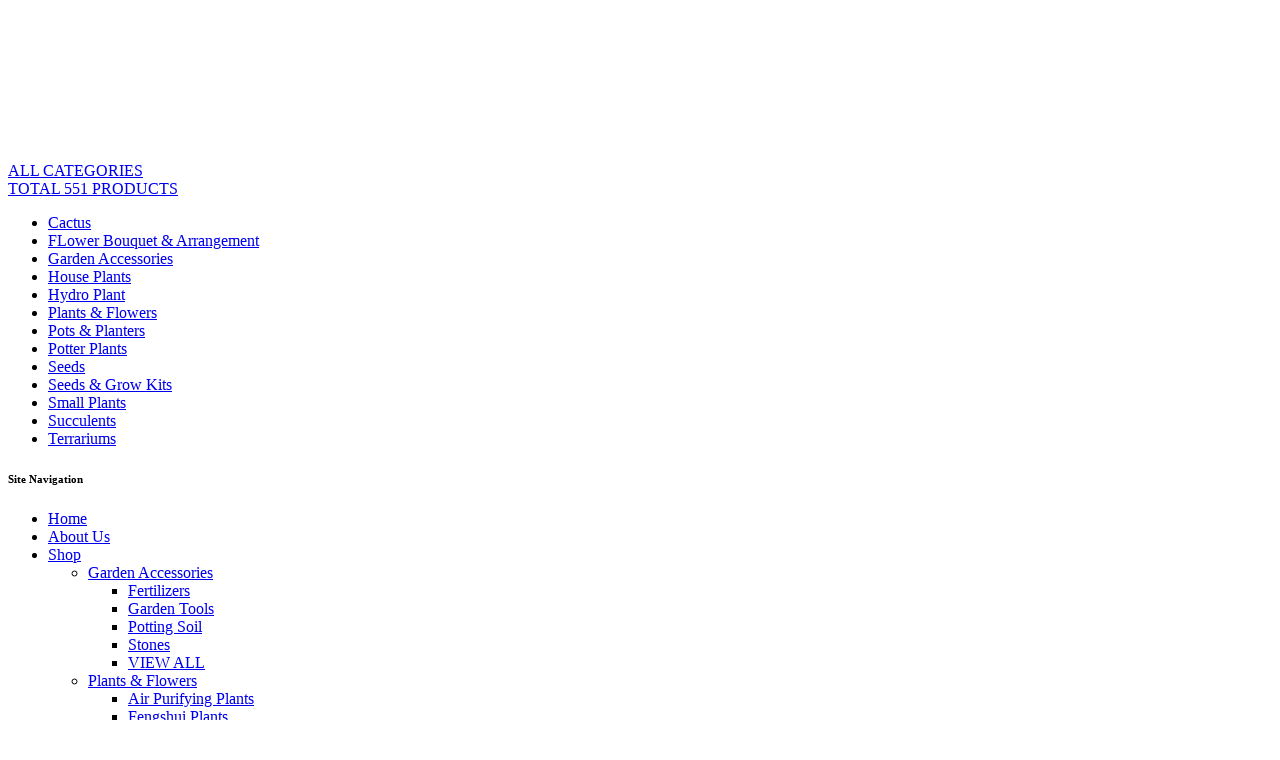

--- FILE ---
content_type: text/html; charset=UTF-8
request_url: https://treelove.ae/change-your-mood-and-environment-with-our-indoor-plants/
body_size: 53629
content:

<!DOCTYPE html>
<html lang="en-US" prefix="og: https://ogp.me/ns#">
<head><meta charset="UTF-8"><script type="80ecf9f30e31c2c233f28961-text/javascript">if(navigator.userAgent.match(/MSIE|Internet Explorer/i)||navigator.userAgent.match(/Trident\/7\..*?rv:11/i)){var href=document.location.href;if(!href.match(/[?&]nowprocket/)){if(href.indexOf("?")==-1){if(href.indexOf("#")==-1){document.location.href=href+"?nowprocket=1"}else{document.location.href=href.replace("#","?nowprocket=1#")}}else{if(href.indexOf("#")==-1){document.location.href=href+"&nowprocket=1"}else{document.location.href=href.replace("#","&nowprocket=1#")}}}}</script><script type="80ecf9f30e31c2c233f28961-text/javascript">(()=>{class RocketLazyLoadScripts{constructor(){this.v="2.0.2",this.userEvents=["keydown","keyup","mousedown","mouseup","mousemove","mouseover","mouseenter","mouseout","mouseleave","touchmove","touchstart","touchend","touchcancel","wheel","click","dblclick","input","visibilitychange"],this.attributeEvents=["onblur","onclick","oncontextmenu","ondblclick","onfocus","onmousedown","onmouseenter","onmouseleave","onmousemove","onmouseout","onmouseover","onmouseup","onmousewheel","onscroll","onsubmit"]}async t(){this.i(),this.o(),/iP(ad|hone)/.test(navigator.userAgent)&&this.h(),this.u(),this.l(this),this.m(),this.k(this),this.p(this),this._(),await Promise.all([this.R(),this.L()]),this.lastBreath=Date.now(),this.S(this),this.P(),this.D(),this.O(),this.M(),await this.C(this.delayedScripts.normal),await this.C(this.delayedScripts.defer),await this.C(this.delayedScripts.async),this.T("domReady"),await this.F(),await this.j(),await this.I(),this.T("windowLoad"),await this.A(),window.dispatchEvent(new Event("rocket-allScriptsLoaded")),this.everythingLoaded=!0,this.lastTouchEnd&&await new Promise((t=>setTimeout(t,500-Date.now()+this.lastTouchEnd))),this.H(),this.T("all"),this.U(),this.W()}i(){this.CSPIssue=sessionStorage.getItem("rocketCSPIssue"),document.addEventListener("securitypolicyviolation",(t=>{this.CSPIssue||"script-src-elem"!==t.violatedDirective||"data"!==t.blockedURI||(this.CSPIssue=!0,sessionStorage.setItem("rocketCSPIssue",!0))}),{isRocket:!0})}o(){window.addEventListener("pageshow",(t=>{this.persisted=t.persisted,this.realWindowLoadedFired=!0}),{isRocket:!0}),window.addEventListener("pagehide",(()=>{this.onFirstUserAction=null}),{isRocket:!0})}h(){let t;function e(e){t=e}window.addEventListener("touchstart",e,{isRocket:!0}),window.addEventListener("touchend",(function i(o){Math.abs(o.changedTouches[0].pageX-t.changedTouches[0].pageX)<10&&Math.abs(o.changedTouches[0].pageY-t.changedTouches[0].pageY)<10&&o.timeStamp-t.timeStamp<200&&(o.target.dispatchEvent(new PointerEvent("click",{target:o.target,bubbles:!0,cancelable:!0})),event.preventDefault(),window.removeEventListener("touchstart",e,{isRocket:!0}),window.removeEventListener("touchend",i,{isRocket:!0}))}),{isRocket:!0})}q(t){this.userActionTriggered||("mousemove"!==t.type||this.firstMousemoveIgnored?"keyup"===t.type||"mouseover"===t.type||"mouseout"===t.type||(this.userActionTriggered=!0,this.onFirstUserAction&&this.onFirstUserAction()):this.firstMousemoveIgnored=!0),"click"===t.type&&t.preventDefault(),this.savedUserEvents.length>0&&(t.stopPropagation(),t.stopImmediatePropagation()),"touchstart"===this.lastEvent&&"touchend"===t.type&&(this.lastTouchEnd=Date.now()),"click"===t.type&&(this.lastTouchEnd=0),this.lastEvent=t.type,this.savedUserEvents.push(t)}u(){this.savedUserEvents=[],this.userEventHandler=this.q.bind(this),this.userEvents.forEach((t=>window.addEventListener(t,this.userEventHandler,{passive:!1,isRocket:!0})))}U(){this.userEvents.forEach((t=>window.removeEventListener(t,this.userEventHandler,{passive:!1,isRocket:!0}))),this.savedUserEvents.forEach((t=>{t.target.dispatchEvent(new window[t.constructor.name](t.type,t))}))}m(){this.eventsMutationObserver=new MutationObserver((t=>{const e="return false";for(const i of t){if("attributes"===i.type){const t=i.target.getAttribute(i.attributeName);t&&t!==e&&(i.target.setAttribute("data-rocket-"+i.attributeName,t),i.target.setAttribute(i.attributeName,e))}"childList"===i.type&&i.addedNodes.forEach((t=>{if(t.nodeType===Node.ELEMENT_NODE)for(const i of t.attributes)this.attributeEvents.includes(i.name)&&i.value&&""!==i.value&&(t.setAttribute("data-rocket-"+i.name,i.value),t.setAttribute(i.name,e))}))}})),this.eventsMutationObserver.observe(document,{subtree:!0,childList:!0,attributeFilter:this.attributeEvents})}H(){this.eventsMutationObserver.disconnect(),this.attributeEvents.forEach((t=>{document.querySelectorAll("[data-rocket-"+t+"]").forEach((e=>{e.setAttribute(t,e.getAttribute("data-rocket-"+t)),e.removeAttribute("data-rocket-"+t)}))}))}k(t){Object.defineProperty(HTMLElement.prototype,"onclick",{get(){return this.rocketonclick},set(e){this.rocketonclick=e,this.setAttribute(t.everythingLoaded?"onclick":"data-rocket-onclick","this.rocketonclick(event)")}})}S(t){function e(e,i){let o=e[i];e[i]=null,Object.defineProperty(e,i,{get:()=>o,set(s){t.everythingLoaded?o=s:e["rocket"+i]=o=s}})}e(document,"onreadystatechange"),e(window,"onload"),e(window,"onpageshow");try{Object.defineProperty(document,"readyState",{get:()=>t.rocketReadyState,set(e){t.rocketReadyState=e},configurable:!0}),document.readyState="loading"}catch(t){console.log("WPRocket DJE readyState conflict, bypassing")}}l(t){this.originalAddEventListener=EventTarget.prototype.addEventListener,this.originalRemoveEventListener=EventTarget.prototype.removeEventListener,this.savedEventListeners=[],EventTarget.prototype.addEventListener=function(e,i,o){o&&o.isRocket||!t.B(e,this)&&!t.userEvents.includes(e)||t.B(e,this)&&!t.userActionTriggered||e.startsWith("rocket-")?t.originalAddEventListener.call(this,e,i,o):t.savedEventListeners.push({target:this,remove:!1,type:e,func:i,options:o})},EventTarget.prototype.removeEventListener=function(e,i,o){o&&o.isRocket||!t.B(e,this)&&!t.userEvents.includes(e)||t.B(e,this)&&!t.userActionTriggered||e.startsWith("rocket-")?t.originalRemoveEventListener.call(this,e,i,o):t.savedEventListeners.push({target:this,remove:!0,type:e,func:i,options:o})}}T(t){"all"===t&&(EventTarget.prototype.addEventListener=this.originalAddEventListener,EventTarget.prototype.removeEventListener=this.originalRemoveEventListener),this.savedEventListeners=this.savedEventListeners.filter((e=>{let i=e.type,o=e.target||window;return"domReady"===t&&"DOMContentLoaded"!==i&&"readystatechange"!==i||("windowLoad"===t&&"load"!==i&&"readystatechange"!==i&&"pageshow"!==i||(this.B(i,o)&&(i="rocket-"+i),e.remove?o.removeEventListener(i,e.func,e.options):o.addEventListener(i,e.func,e.options),!1))}))}p(t){let e;function i(e){return t.everythingLoaded?e:e.split(" ").map((t=>"load"===t||t.startsWith("load.")?"rocket-jquery-load":t)).join(" ")}function o(o){function s(e){const s=o.fn[e];o.fn[e]=o.fn.init.prototype[e]=function(){return this[0]===window&&t.userActionTriggered&&("string"==typeof arguments[0]||arguments[0]instanceof String?arguments[0]=i(arguments[0]):"object"==typeof arguments[0]&&Object.keys(arguments[0]).forEach((t=>{const e=arguments[0][t];delete arguments[0][t],arguments[0][i(t)]=e}))),s.apply(this,arguments),this}}if(o&&o.fn&&!t.allJQueries.includes(o)){const e={DOMContentLoaded:[],"rocket-DOMContentLoaded":[]};for(const t in e)document.addEventListener(t,(()=>{e[t].forEach((t=>t()))}),{isRocket:!0});o.fn.ready=o.fn.init.prototype.ready=function(i){function s(){parseInt(o.fn.jquery)>2?setTimeout((()=>i.bind(document)(o))):i.bind(document)(o)}return t.realDomReadyFired?!t.userActionTriggered||t.fauxDomReadyFired?s():e["rocket-DOMContentLoaded"].push(s):e.DOMContentLoaded.push(s),o([])},s("on"),s("one"),s("off"),t.allJQueries.push(o)}e=o}t.allJQueries=[],o(window.jQuery),Object.defineProperty(window,"jQuery",{get:()=>e,set(t){o(t)}})}P(){const t=new Map;document.write=document.writeln=function(e){const i=document.currentScript,o=document.createRange(),s=i.parentElement;let n=t.get(i);void 0===n&&(n=i.nextSibling,t.set(i,n));const a=document.createDocumentFragment();o.setStart(a,0),a.appendChild(o.createContextualFragment(e)),s.insertBefore(a,n)}}async R(){return new Promise((t=>{this.userActionTriggered?t():this.onFirstUserAction=t}))}async L(){return new Promise((t=>{document.addEventListener("DOMContentLoaded",(()=>{this.realDomReadyFired=!0,t()}),{isRocket:!0})}))}async I(){return this.realWindowLoadedFired?Promise.resolve():new Promise((t=>{window.addEventListener("load",t,{isRocket:!0})}))}M(){this.pendingScripts=[];this.scriptsMutationObserver=new MutationObserver((t=>{for(const e of t)e.addedNodes.forEach((t=>{"SCRIPT"!==t.tagName||t.noModule||t.isWPRocket||this.pendingScripts.push({script:t,promise:new Promise((e=>{const i=()=>{const i=this.pendingScripts.findIndex((e=>e.script===t));i>=0&&this.pendingScripts.splice(i,1),e()};t.addEventListener("load",i,{isRocket:!0}),t.addEventListener("error",i,{isRocket:!0}),setTimeout(i,1e3)}))})}))})),this.scriptsMutationObserver.observe(document,{childList:!0,subtree:!0})}async j(){await this.J(),this.pendingScripts.length?(await this.pendingScripts[0].promise,await this.j()):this.scriptsMutationObserver.disconnect()}D(){this.delayedScripts={normal:[],async:[],defer:[]},document.querySelectorAll("script[type$=rocketlazyloadscript]").forEach((t=>{t.hasAttribute("data-rocket-src")?t.hasAttribute("async")&&!1!==t.async?this.delayedScripts.async.push(t):t.hasAttribute("defer")&&!1!==t.defer||"module"===t.getAttribute("data-rocket-type")?this.delayedScripts.defer.push(t):this.delayedScripts.normal.push(t):this.delayedScripts.normal.push(t)}))}async _(){await this.L();let t=[];document.querySelectorAll("script[type$=rocketlazyloadscript][data-rocket-src]").forEach((e=>{let i=e.getAttribute("data-rocket-src");if(i&&!i.startsWith("data:")){i.startsWith("//")&&(i=location.protocol+i);try{const o=new URL(i).origin;o!==location.origin&&t.push({src:o,crossOrigin:e.crossOrigin||"module"===e.getAttribute("data-rocket-type")})}catch(t){}}})),t=[...new Map(t.map((t=>[JSON.stringify(t),t]))).values()],this.N(t,"preconnect")}async $(t){if(await this.G(),!0!==t.noModule||!("noModule"in HTMLScriptElement.prototype))return new Promise((e=>{let i;function o(){(i||t).setAttribute("data-rocket-status","executed"),e()}try{if(navigator.userAgent.includes("Firefox/")||""===navigator.vendor||this.CSPIssue)i=document.createElement("script"),[...t.attributes].forEach((t=>{let e=t.nodeName;"type"!==e&&("data-rocket-type"===e&&(e="type"),"data-rocket-src"===e&&(e="src"),i.setAttribute(e,t.nodeValue))})),t.text&&(i.text=t.text),t.nonce&&(i.nonce=t.nonce),i.hasAttribute("src")?(i.addEventListener("load",o,{isRocket:!0}),i.addEventListener("error",(()=>{i.setAttribute("data-rocket-status","failed-network"),e()}),{isRocket:!0}),setTimeout((()=>{i.isConnected||e()}),1)):(i.text=t.text,o()),i.isWPRocket=!0,t.parentNode.replaceChild(i,t);else{const i=t.getAttribute("data-rocket-type"),s=t.getAttribute("data-rocket-src");i?(t.type=i,t.removeAttribute("data-rocket-type")):t.removeAttribute("type"),t.addEventListener("load",o,{isRocket:!0}),t.addEventListener("error",(i=>{this.CSPIssue&&i.target.src.startsWith("data:")?(console.log("WPRocket: CSP fallback activated"),t.removeAttribute("src"),this.$(t).then(e)):(t.setAttribute("data-rocket-status","failed-network"),e())}),{isRocket:!0}),s?(t.fetchPriority="high",t.removeAttribute("data-rocket-src"),t.src=s):t.src="data:text/javascript;base64,"+window.btoa(unescape(encodeURIComponent(t.text)))}}catch(i){t.setAttribute("data-rocket-status","failed-transform"),e()}}));t.setAttribute("data-rocket-status","skipped")}async C(t){const e=t.shift();return e?(e.isConnected&&await this.$(e),this.C(t)):Promise.resolve()}O(){this.N([...this.delayedScripts.normal,...this.delayedScripts.defer,...this.delayedScripts.async],"preload")}N(t,e){this.trash=this.trash||[];let i=!0;var o=document.createDocumentFragment();t.forEach((t=>{const s=t.getAttribute&&t.getAttribute("data-rocket-src")||t.src;if(s&&!s.startsWith("data:")){const n=document.createElement("link");n.href=s,n.rel=e,"preconnect"!==e&&(n.as="script",n.fetchPriority=i?"high":"low"),t.getAttribute&&"module"===t.getAttribute("data-rocket-type")&&(n.crossOrigin=!0),t.crossOrigin&&(n.crossOrigin=t.crossOrigin),t.integrity&&(n.integrity=t.integrity),t.nonce&&(n.nonce=t.nonce),o.appendChild(n),this.trash.push(n),i=!1}})),document.head.appendChild(o)}W(){this.trash.forEach((t=>t.remove()))}async F(){try{document.readyState="interactive"}catch(t){}this.fauxDomReadyFired=!0;try{await this.G(),document.dispatchEvent(new Event("rocket-readystatechange")),await this.G(),document.rocketonreadystatechange&&document.rocketonreadystatechange(),await this.G(),document.dispatchEvent(new Event("rocket-DOMContentLoaded")),await this.G(),window.dispatchEvent(new Event("rocket-DOMContentLoaded"))}catch(t){console.error(t)}}async A(){try{document.readyState="complete"}catch(t){}try{await this.G(),document.dispatchEvent(new Event("rocket-readystatechange")),await this.G(),document.rocketonreadystatechange&&document.rocketonreadystatechange(),await this.G(),window.dispatchEvent(new Event("rocket-load")),await this.G(),window.rocketonload&&window.rocketonload(),await this.G(),this.allJQueries.forEach((t=>t(window).trigger("rocket-jquery-load"))),await this.G();const t=new Event("rocket-pageshow");t.persisted=this.persisted,window.dispatchEvent(t),await this.G(),window.rocketonpageshow&&window.rocketonpageshow({persisted:this.persisted})}catch(t){console.error(t)}}async G(){Date.now()-this.lastBreath>45&&(await this.J(),this.lastBreath=Date.now())}async J(){return document.hidden?new Promise((t=>setTimeout(t))):new Promise((t=>requestAnimationFrame(t)))}B(t,e){return e===document&&"readystatechange"===t||(e===document&&"DOMContentLoaded"===t||(e===window&&"DOMContentLoaded"===t||(e===window&&"load"===t||e===window&&"pageshow"===t)))}static run(){(new RocketLazyLoadScripts).t()}}RocketLazyLoadScripts.run()})();</script>
	
	<meta http-equiv="X-UA-Compatible" content="IE=edge">
	<meta name="viewport" content="width=device-width, initial-scale=1.0,maximum-scale=1">

	<script type="rocketlazyloadscript" data-rocket-type="text/javascript">
    (function(c,l,a,r,i,t,y){
        c[a]=c[a]||function(){(c[a].q=c[a].q||[]).push(arguments)};
        t=l.createElement(r);t.async=1;t.src="https://www.clarity.ms/tag/"+i;
        y=l.getElementsByTagName(r)[0];y.parentNode.insertBefore(t,y);
    })(window, document, "clarity", "script", "ozcaqub5yl");
</script>

	
	<script type="rocketlazyloadscript">window._wca = window._wca || [];</script>

<!-- Search Engine Optimization by Rank Math PRO - https://rankmath.com/ -->
<title>CHANGE YOUR MOOD AND ENVIRONMENT WITH OUR INDOOR PLANTS - Treelove</title>
<meta name="description" content="Plants can add a very pleasant effect on your working environment and the place where you lived in. It has always a positive impact on your life and your"/>
<meta name="robots" content="follow, index, max-snippet:-1, max-video-preview:-1, max-image-preview:large"/>
<link rel="canonical" href="https://treelove.ae/change-your-mood-and-environment-with-our-indoor-plants/" />
<meta property="og:locale" content="en_US" />
<meta property="og:type" content="article" />
<meta property="og:title" content="CHANGE YOUR MOOD AND ENVIRONMENT WITH OUR INDOOR PLANTS - Treelove" />
<meta property="og:description" content="Plants can add a very pleasant effect on your working environment and the place where you lived in. It has always a positive impact on your life and your" />
<meta property="og:url" content="https://treelove.ae/change-your-mood-and-environment-with-our-indoor-plants/" />
<meta property="og:site_name" content="Treelove" />
<meta property="article:publisher" content="https://www.facebook.com/treeloveuae" />
<meta property="article:author" content="https://www.facebook.com/treeloveuae" />
<meta property="article:tag" content="flowering-indoor-plants" />
<meta property="article:tag" content="indoor-plants-in-pots" />
<meta property="article:tag" content="indoor-plants-uae" />
<meta property="article:tag" content="pots-for-indoor-plants" />
<meta property="og:updated_time" content="2023-08-13T10:21:03+00:00" />
<meta property="og:image" content="https://treelove.ae/wp-content/uploads/2023/01/treelove.ae_.jpg" />
<meta property="og:image:secure_url" content="https://treelove.ae/wp-content/uploads/2023/01/treelove.ae_.jpg" />
<meta property="og:image:width" content="1920" />
<meta property="og:image:height" content="1280" />
<meta property="og:image:alt" content="indoor-plants-dubai-online" />
<meta property="og:image:type" content="image/jpeg" />
<meta property="article:published_time" content="2023-01-29T07:00:38+00:00" />
<meta property="article:modified_time" content="2023-08-13T10:21:03+00:00" />
<meta name="twitter:card" content="summary_large_image" />
<meta name="twitter:title" content="CHANGE YOUR MOOD AND ENVIRONMENT WITH OUR INDOOR PLANTS - Treelove" />
<meta name="twitter:description" content="Plants can add a very pleasant effect on your working environment and the place where you lived in. It has always a positive impact on your life and your" />
<meta name="twitter:image" content="https://treelove.ae/wp-content/uploads/2023/01/treelove.ae_.jpg" />
<meta name="twitter:label1" content="Written by" />
<meta name="twitter:data1" content="admin" />
<meta name="twitter:label2" content="Time to read" />
<meta name="twitter:data2" content="7 minutes" />
<script type="application/ld+json" class="rank-math-schema-pro">{"@context":"https://schema.org","@graph":[{"@type":"Place","@id":"https://treelove.ae/#place","address":{"@type":"PostalAddress","streetAddress":"AL WARSAN 3RD DUBAI PLANT SOUQ, DUBAI, P.O BOX 294793","addressLocality":"Dubai","addressRegion":"DUBAI","postalCode":"294793","addressCountry":"DUBAI UNITED ARAB EMIRATES"}},{"@type":["GardenStore","Organization"],"@id":"https://treelove.ae/#organization","name":"Treelove","url":"https://treelove.ae","sameAs":["https://www.facebook.com/treeloveuae"],"email":"treeloveuae@gmail.com","address":{"@type":"PostalAddress","streetAddress":"AL WARSAN 3RD DUBAI PLANT SOUQ, DUBAI, P.O BOX 294793","addressLocality":"Dubai","addressRegion":"DUBAI","postalCode":"294793","addressCountry":"DUBAI UNITED ARAB EMIRATES"},"logo":{"@type":"ImageObject","@id":"https://treelove.ae/#logo","url":"https://treelove.ae/wp-content/uploads/2021/06/Logo-sm3.png","contentUrl":"https://treelove.ae/wp-content/uploads/2021/06/Logo-sm3.png","caption":"Treelove","inLanguage":"en-US","width":"102","height":"117"},"openingHours":["Monday,Tuesday,Wednesday,Thursday,Friday,Saturday,Sunday 09:00-20:00"],"location":{"@id":"https://treelove.ae/#place"},"image":{"@id":"https://treelove.ae/#logo"},"telephone":"+971526473878"},{"@type":"WebSite","@id":"https://treelove.ae/#website","url":"https://treelove.ae","name":"Treelove","publisher":{"@id":"https://treelove.ae/#organization"},"inLanguage":"en-US"},{"@type":"ImageObject","@id":"https://treelove.ae/wp-content/uploads/2023/01/treelove.ae_-1024x683.jpg","url":"https://treelove.ae/wp-content/uploads/2023/01/treelove.ae_-1024x683.jpg","width":"200","height":"200","inLanguage":"en-US"},{"@type":"WebPage","@id":"https://treelove.ae/change-your-mood-and-environment-with-our-indoor-plants/#webpage","url":"https://treelove.ae/change-your-mood-and-environment-with-our-indoor-plants/","name":"CHANGE YOUR MOOD AND ENVIRONMENT WITH OUR INDOOR PLANTS - Treelove","datePublished":"2023-01-29T07:00:38+00:00","dateModified":"2023-08-13T10:21:03+00:00","isPartOf":{"@id":"https://treelove.ae/#website"},"primaryImageOfPage":{"@id":"https://treelove.ae/wp-content/uploads/2023/01/treelove.ae_-1024x683.jpg"},"inLanguage":"en-US"},{"@type":"Person","@id":"https://treelove.ae/author/admin/","name":"admin","url":"https://treelove.ae/author/admin/","image":{"@type":"ImageObject","@id":"https://secure.gravatar.com/avatar/955f9d75b2fad79caa000510b05ca298038bca35ef18460fe9113b2b5ec09af2?s=96&amp;d=mm&amp;r=g","url":"https://secure.gravatar.com/avatar/955f9d75b2fad79caa000510b05ca298038bca35ef18460fe9113b2b5ec09af2?s=96&amp;d=mm&amp;r=g","caption":"admin","inLanguage":"en-US"},"sameAs":["https://treelove.ae"],"worksFor":{"@id":"https://treelove.ae/#organization"}},{"@type":"BlogPosting","headline":"CHANGE YOUR MOOD AND ENVIRONMENT WITH OUR INDOOR PLANTS - Treelove","keywords":"Indoor Plants, Bambusa, change, mood, environment","datePublished":"2023-01-29T07:00:38+00:00","dateModified":"2023-08-13T10:21:03+00:00","author":{"@id":"https://treelove.ae/author/admin/","name":"admin"},"publisher":{"@id":"https://treelove.ae/#organization"},"description":"Plants can add a very pleasant effect on your working environment and the place where you lived in. It has always a positive impact on your life and your","name":"CHANGE YOUR MOOD AND ENVIRONMENT WITH OUR INDOOR PLANTS - Treelove","@id":"https://treelove.ae/change-your-mood-and-environment-with-our-indoor-plants/#richSnippet","isPartOf":{"@id":"https://treelove.ae/change-your-mood-and-environment-with-our-indoor-plants/#webpage"},"image":{"@id":"https://treelove.ae/wp-content/uploads/2023/01/treelove.ae_-1024x683.jpg"},"inLanguage":"en-US","mainEntityOfPage":{"@id":"https://treelove.ae/change-your-mood-and-environment-with-our-indoor-plants/#webpage"}}]}</script>
<!-- /Rank Math WordPress SEO plugin -->

<script type="rocketlazyloadscript" data-rocket-type='application/javascript'  id='pys-version-script'>console.log('PixelYourSite Free version 10.2.0.2');</script>
<link rel='dns-prefetch' href='//www.googletagmanager.com' />
<link rel='dns-prefetch' href='//omnisnippet1.com' />
<link rel='dns-prefetch' href='//stats.wp.com' />
<link rel='dns-prefetch' href='//fonts.googleapis.com' />

<link rel="alternate" type="application/rss+xml" title="Treelove &raquo; Feed" href="https://treelove.ae/feed/" />
<link rel="alternate" type="application/rss+xml" title="Treelove &raquo; Comments Feed" href="https://treelove.ae/comments/feed/" />
<link rel="alternate" type="application/rss+xml" title="Treelove &raquo; CHANGE YOUR MOOD AND ENVIRONMENT WITH OUR INDOOR PLANTS Comments Feed" href="https://treelove.ae/change-your-mood-and-environment-with-our-indoor-plants/feed/" />
<link rel="alternate" title="oEmbed (JSON)" type="application/json+oembed" href="https://treelove.ae/wp-json/oembed/1.0/embed?url=https%3A%2F%2Ftreelove.ae%2Fchange-your-mood-and-environment-with-our-indoor-plants%2F" />
<link rel="alternate" title="oEmbed (XML)" type="text/xml+oembed" href="https://treelove.ae/wp-json/oembed/1.0/embed?url=https%3A%2F%2Ftreelove.ae%2Fchange-your-mood-and-environment-with-our-indoor-plants%2F&#038;format=xml" />
<style id='wp-img-auto-sizes-contain-inline-css' type='text/css'>
img:is([sizes=auto i],[sizes^="auto," i]){contain-intrinsic-size:3000px 1500px}
/*# sourceURL=wp-img-auto-sizes-contain-inline-css */
</style>
<link data-minify="1" rel='stylesheet' id='omnisend-woocommerce-checkout-block-checkout-newsletter-subscription-block-css' href='https://treelove.ae/wp-content/cache/min/1/wp-content/plugins/omnisend-connect/includes/blocks/build/omnisend-checkout-block.css?ver=1765981394' type='text/css' media='all' />
<link data-minify="1" rel='stylesheet' id='omnisend-woocommerce-checkout-block-blocks-integration-css' href='https://treelove.ae/wp-content/cache/min/1/wp-content/plugins/omnisend-connect/includes/blocks/build/omnisend-checkout-block.css?ver=1765981394' type='text/css' media='all' />
<style id='wp-emoji-styles-inline-css' type='text/css'>

	img.wp-smiley, img.emoji {
		display: inline !important;
		border: none !important;
		box-shadow: none !important;
		height: 1em !important;
		width: 1em !important;
		margin: 0 0.07em !important;
		vertical-align: -0.1em !important;
		background: none !important;
		padding: 0 !important;
	}
/*# sourceURL=wp-emoji-styles-inline-css */
</style>
<link rel='stylesheet' id='wp-block-library-css' href='https://treelove.ae/wp-includes/css/dist/block-library/style.min.css?ver=6.9' type='text/css' media='all' />
<link rel='stylesheet' id='wp-block-gallery-css' href='https://treelove.ae/wp-includes/blocks/gallery/style.min.css?ver=6.9' type='text/css' media='all' />
<style id='wp-block-heading-inline-css' type='text/css'>
h1:where(.wp-block-heading).has-background,h2:where(.wp-block-heading).has-background,h3:where(.wp-block-heading).has-background,h4:where(.wp-block-heading).has-background,h5:where(.wp-block-heading).has-background,h6:where(.wp-block-heading).has-background{padding:1.25em 2.375em}h1.has-text-align-left[style*=writing-mode]:where([style*=vertical-lr]),h1.has-text-align-right[style*=writing-mode]:where([style*=vertical-rl]),h2.has-text-align-left[style*=writing-mode]:where([style*=vertical-lr]),h2.has-text-align-right[style*=writing-mode]:where([style*=vertical-rl]),h3.has-text-align-left[style*=writing-mode]:where([style*=vertical-lr]),h3.has-text-align-right[style*=writing-mode]:where([style*=vertical-rl]),h4.has-text-align-left[style*=writing-mode]:where([style*=vertical-lr]),h4.has-text-align-right[style*=writing-mode]:where([style*=vertical-rl]),h5.has-text-align-left[style*=writing-mode]:where([style*=vertical-lr]),h5.has-text-align-right[style*=writing-mode]:where([style*=vertical-rl]),h6.has-text-align-left[style*=writing-mode]:where([style*=vertical-lr]),h6.has-text-align-right[style*=writing-mode]:where([style*=vertical-rl]){rotate:180deg}
/*# sourceURL=https://treelove.ae/wp-includes/blocks/heading/style.min.css */
</style>
<style id='wp-block-image-inline-css' type='text/css'>
.wp-block-image>a,.wp-block-image>figure>a{display:inline-block}.wp-block-image img{box-sizing:border-box;height:auto;max-width:100%;vertical-align:bottom}@media not (prefers-reduced-motion){.wp-block-image img.hide{visibility:hidden}.wp-block-image img.show{animation:show-content-image .4s}}.wp-block-image[style*=border-radius] img,.wp-block-image[style*=border-radius]>a{border-radius:inherit}.wp-block-image.has-custom-border img{box-sizing:border-box}.wp-block-image.aligncenter{text-align:center}.wp-block-image.alignfull>a,.wp-block-image.alignwide>a{width:100%}.wp-block-image.alignfull img,.wp-block-image.alignwide img{height:auto;width:100%}.wp-block-image .aligncenter,.wp-block-image .alignleft,.wp-block-image .alignright,.wp-block-image.aligncenter,.wp-block-image.alignleft,.wp-block-image.alignright{display:table}.wp-block-image .aligncenter>figcaption,.wp-block-image .alignleft>figcaption,.wp-block-image .alignright>figcaption,.wp-block-image.aligncenter>figcaption,.wp-block-image.alignleft>figcaption,.wp-block-image.alignright>figcaption{caption-side:bottom;display:table-caption}.wp-block-image .alignleft{float:left;margin:.5em 1em .5em 0}.wp-block-image .alignright{float:right;margin:.5em 0 .5em 1em}.wp-block-image .aligncenter{margin-left:auto;margin-right:auto}.wp-block-image :where(figcaption){margin-bottom:1em;margin-top:.5em}.wp-block-image.is-style-circle-mask img{border-radius:9999px}@supports ((-webkit-mask-image:none) or (mask-image:none)) or (-webkit-mask-image:none){.wp-block-image.is-style-circle-mask img{border-radius:0;-webkit-mask-image:url('data:image/svg+xml;utf8,<svg viewBox="0 0 100 100" xmlns="http://www.w3.org/2000/svg"><circle cx="50" cy="50" r="50"/></svg>');mask-image:url('data:image/svg+xml;utf8,<svg viewBox="0 0 100 100" xmlns="http://www.w3.org/2000/svg"><circle cx="50" cy="50" r="50"/></svg>');mask-mode:alpha;-webkit-mask-position:center;mask-position:center;-webkit-mask-repeat:no-repeat;mask-repeat:no-repeat;-webkit-mask-size:contain;mask-size:contain}}:root :where(.wp-block-image.is-style-rounded img,.wp-block-image .is-style-rounded img){border-radius:9999px}.wp-block-image figure{margin:0}.wp-lightbox-container{display:flex;flex-direction:column;position:relative}.wp-lightbox-container img{cursor:zoom-in}.wp-lightbox-container img:hover+button{opacity:1}.wp-lightbox-container button{align-items:center;backdrop-filter:blur(16px) saturate(180%);background-color:#5a5a5a40;border:none;border-radius:4px;cursor:zoom-in;display:flex;height:20px;justify-content:center;opacity:0;padding:0;position:absolute;right:16px;text-align:center;top:16px;width:20px;z-index:100}@media not (prefers-reduced-motion){.wp-lightbox-container button{transition:opacity .2s ease}}.wp-lightbox-container button:focus-visible{outline:3px auto #5a5a5a40;outline:3px auto -webkit-focus-ring-color;outline-offset:3px}.wp-lightbox-container button:hover{cursor:pointer;opacity:1}.wp-lightbox-container button:focus{opacity:1}.wp-lightbox-container button:focus,.wp-lightbox-container button:hover,.wp-lightbox-container button:not(:hover):not(:active):not(.has-background){background-color:#5a5a5a40;border:none}.wp-lightbox-overlay{box-sizing:border-box;cursor:zoom-out;height:100vh;left:0;overflow:hidden;position:fixed;top:0;visibility:hidden;width:100%;z-index:100000}.wp-lightbox-overlay .close-button{align-items:center;cursor:pointer;display:flex;justify-content:center;min-height:40px;min-width:40px;padding:0;position:absolute;right:calc(env(safe-area-inset-right) + 16px);top:calc(env(safe-area-inset-top) + 16px);z-index:5000000}.wp-lightbox-overlay .close-button:focus,.wp-lightbox-overlay .close-button:hover,.wp-lightbox-overlay .close-button:not(:hover):not(:active):not(.has-background){background:none;border:none}.wp-lightbox-overlay .lightbox-image-container{height:var(--wp--lightbox-container-height);left:50%;overflow:hidden;position:absolute;top:50%;transform:translate(-50%,-50%);transform-origin:top left;width:var(--wp--lightbox-container-width);z-index:9999999999}.wp-lightbox-overlay .wp-block-image{align-items:center;box-sizing:border-box;display:flex;height:100%;justify-content:center;margin:0;position:relative;transform-origin:0 0;width:100%;z-index:3000000}.wp-lightbox-overlay .wp-block-image img{height:var(--wp--lightbox-image-height);min-height:var(--wp--lightbox-image-height);min-width:var(--wp--lightbox-image-width);width:var(--wp--lightbox-image-width)}.wp-lightbox-overlay .wp-block-image figcaption{display:none}.wp-lightbox-overlay button{background:none;border:none}.wp-lightbox-overlay .scrim{background-color:#fff;height:100%;opacity:.9;position:absolute;width:100%;z-index:2000000}.wp-lightbox-overlay.active{visibility:visible}@media not (prefers-reduced-motion){.wp-lightbox-overlay.active{animation:turn-on-visibility .25s both}.wp-lightbox-overlay.active img{animation:turn-on-visibility .35s both}.wp-lightbox-overlay.show-closing-animation:not(.active){animation:turn-off-visibility .35s both}.wp-lightbox-overlay.show-closing-animation:not(.active) img{animation:turn-off-visibility .25s both}.wp-lightbox-overlay.zoom.active{animation:none;opacity:1;visibility:visible}.wp-lightbox-overlay.zoom.active .lightbox-image-container{animation:lightbox-zoom-in .4s}.wp-lightbox-overlay.zoom.active .lightbox-image-container img{animation:none}.wp-lightbox-overlay.zoom.active .scrim{animation:turn-on-visibility .4s forwards}.wp-lightbox-overlay.zoom.show-closing-animation:not(.active){animation:none}.wp-lightbox-overlay.zoom.show-closing-animation:not(.active) .lightbox-image-container{animation:lightbox-zoom-out .4s}.wp-lightbox-overlay.zoom.show-closing-animation:not(.active) .lightbox-image-container img{animation:none}.wp-lightbox-overlay.zoom.show-closing-animation:not(.active) .scrim{animation:turn-off-visibility .4s forwards}}@keyframes show-content-image{0%{visibility:hidden}99%{visibility:hidden}to{visibility:visible}}@keyframes turn-on-visibility{0%{opacity:0}to{opacity:1}}@keyframes turn-off-visibility{0%{opacity:1;visibility:visible}99%{opacity:0;visibility:visible}to{opacity:0;visibility:hidden}}@keyframes lightbox-zoom-in{0%{transform:translate(calc((-100vw + var(--wp--lightbox-scrollbar-width))/2 + var(--wp--lightbox-initial-left-position)),calc(-50vh + var(--wp--lightbox-initial-top-position))) scale(var(--wp--lightbox-scale))}to{transform:translate(-50%,-50%) scale(1)}}@keyframes lightbox-zoom-out{0%{transform:translate(-50%,-50%) scale(1);visibility:visible}99%{visibility:visible}to{transform:translate(calc((-100vw + var(--wp--lightbox-scrollbar-width))/2 + var(--wp--lightbox-initial-left-position)),calc(-50vh + var(--wp--lightbox-initial-top-position))) scale(var(--wp--lightbox-scale));visibility:hidden}}
/*# sourceURL=https://treelove.ae/wp-includes/blocks/image/style.min.css */
</style>
<style id='wp-block-media-text-inline-css' type='text/css'>
.wp-block-media-text{box-sizing:border-box;
  /*!rtl:begin:ignore*/direction:ltr;
  /*!rtl:end:ignore*/display:grid;grid-template-columns:50% 1fr;grid-template-rows:auto}.wp-block-media-text.has-media-on-the-right{grid-template-columns:1fr 50%}.wp-block-media-text.is-vertically-aligned-top>.wp-block-media-text__content,.wp-block-media-text.is-vertically-aligned-top>.wp-block-media-text__media{align-self:start}.wp-block-media-text.is-vertically-aligned-center>.wp-block-media-text__content,.wp-block-media-text.is-vertically-aligned-center>.wp-block-media-text__media,.wp-block-media-text>.wp-block-media-text__content,.wp-block-media-text>.wp-block-media-text__media{align-self:center}.wp-block-media-text.is-vertically-aligned-bottom>.wp-block-media-text__content,.wp-block-media-text.is-vertically-aligned-bottom>.wp-block-media-text__media{align-self:end}.wp-block-media-text>.wp-block-media-text__media{
  /*!rtl:begin:ignore*/grid-column:1;grid-row:1;
  /*!rtl:end:ignore*/margin:0}.wp-block-media-text>.wp-block-media-text__content{direction:ltr;
  /*!rtl:begin:ignore*/grid-column:2;grid-row:1;
  /*!rtl:end:ignore*/padding:0 8%;word-break:break-word}.wp-block-media-text.has-media-on-the-right>.wp-block-media-text__media{
  /*!rtl:begin:ignore*/grid-column:2;grid-row:1
  /*!rtl:end:ignore*/}.wp-block-media-text.has-media-on-the-right>.wp-block-media-text__content{
  /*!rtl:begin:ignore*/grid-column:1;grid-row:1
  /*!rtl:end:ignore*/}.wp-block-media-text__media a{display:block}.wp-block-media-text__media img,.wp-block-media-text__media video{height:auto;max-width:unset;vertical-align:middle;width:100%}.wp-block-media-text.is-image-fill>.wp-block-media-text__media{background-size:cover;height:100%;min-height:250px}.wp-block-media-text.is-image-fill>.wp-block-media-text__media>a{display:block;height:100%}.wp-block-media-text.is-image-fill>.wp-block-media-text__media img{height:1px;margin:-1px;overflow:hidden;padding:0;position:absolute;width:1px;clip:rect(0,0,0,0);border:0}.wp-block-media-text.is-image-fill-element>.wp-block-media-text__media{height:100%;min-height:250px}.wp-block-media-text.is-image-fill-element>.wp-block-media-text__media>a{display:block;height:100%}.wp-block-media-text.is-image-fill-element>.wp-block-media-text__media img{height:100%;object-fit:cover;width:100%}@media (max-width:600px){.wp-block-media-text.is-stacked-on-mobile{grid-template-columns:100%!important}.wp-block-media-text.is-stacked-on-mobile>.wp-block-media-text__media{grid-column:1;grid-row:1}.wp-block-media-text.is-stacked-on-mobile>.wp-block-media-text__content{grid-column:1;grid-row:2}}
/*# sourceURL=https://treelove.ae/wp-includes/blocks/media-text/style.min.css */
</style>
<style id='wp-block-columns-inline-css' type='text/css'>
.wp-block-columns{box-sizing:border-box;display:flex;flex-wrap:wrap!important}@media (min-width:782px){.wp-block-columns{flex-wrap:nowrap!important}}.wp-block-columns{align-items:normal!important}.wp-block-columns.are-vertically-aligned-top{align-items:flex-start}.wp-block-columns.are-vertically-aligned-center{align-items:center}.wp-block-columns.are-vertically-aligned-bottom{align-items:flex-end}@media (max-width:781px){.wp-block-columns:not(.is-not-stacked-on-mobile)>.wp-block-column{flex-basis:100%!important}}@media (min-width:782px){.wp-block-columns:not(.is-not-stacked-on-mobile)>.wp-block-column{flex-basis:0;flex-grow:1}.wp-block-columns:not(.is-not-stacked-on-mobile)>.wp-block-column[style*=flex-basis]{flex-grow:0}}.wp-block-columns.is-not-stacked-on-mobile{flex-wrap:nowrap!important}.wp-block-columns.is-not-stacked-on-mobile>.wp-block-column{flex-basis:0;flex-grow:1}.wp-block-columns.is-not-stacked-on-mobile>.wp-block-column[style*=flex-basis]{flex-grow:0}:where(.wp-block-columns){margin-bottom:1.75em}:where(.wp-block-columns.has-background){padding:1.25em 2.375em}.wp-block-column{flex-grow:1;min-width:0;overflow-wrap:break-word;word-break:break-word}.wp-block-column.is-vertically-aligned-top{align-self:flex-start}.wp-block-column.is-vertically-aligned-center{align-self:center}.wp-block-column.is-vertically-aligned-bottom{align-self:flex-end}.wp-block-column.is-vertically-aligned-stretch{align-self:stretch}.wp-block-column.is-vertically-aligned-bottom,.wp-block-column.is-vertically-aligned-center,.wp-block-column.is-vertically-aligned-top{width:100%}
/*# sourceURL=https://treelove.ae/wp-includes/blocks/columns/style.min.css */
</style>
<style id='wp-block-group-inline-css' type='text/css'>
.wp-block-group{box-sizing:border-box}:where(.wp-block-group.wp-block-group-is-layout-constrained){position:relative}
/*# sourceURL=https://treelove.ae/wp-includes/blocks/group/style.min.css */
</style>
<style id='wp-block-paragraph-inline-css' type='text/css'>
.is-small-text{font-size:.875em}.is-regular-text{font-size:1em}.is-large-text{font-size:2.25em}.is-larger-text{font-size:3em}.has-drop-cap:not(:focus):first-letter{float:left;font-size:8.4em;font-style:normal;font-weight:100;line-height:.68;margin:.05em .1em 0 0;text-transform:uppercase}body.rtl .has-drop-cap:not(:focus):first-letter{float:none;margin-left:.1em}p.has-drop-cap.has-background{overflow:hidden}:root :where(p.has-background){padding:1.25em 2.375em}:where(p.has-text-color:not(.has-link-color)) a{color:inherit}p.has-text-align-left[style*="writing-mode:vertical-lr"],p.has-text-align-right[style*="writing-mode:vertical-rl"]{rotate:180deg}
/*# sourceURL=https://treelove.ae/wp-includes/blocks/paragraph/style.min.css */
</style>
<style id='global-styles-inline-css' type='text/css'>
:root{--wp--preset--aspect-ratio--square: 1;--wp--preset--aspect-ratio--4-3: 4/3;--wp--preset--aspect-ratio--3-4: 3/4;--wp--preset--aspect-ratio--3-2: 3/2;--wp--preset--aspect-ratio--2-3: 2/3;--wp--preset--aspect-ratio--16-9: 16/9;--wp--preset--aspect-ratio--9-16: 9/16;--wp--preset--color--black: #000000;--wp--preset--color--cyan-bluish-gray: #abb8c3;--wp--preset--color--white: #ffffff;--wp--preset--color--pale-pink: #f78da7;--wp--preset--color--vivid-red: #cf2e2e;--wp--preset--color--luminous-vivid-orange: #ff6900;--wp--preset--color--luminous-vivid-amber: #fcb900;--wp--preset--color--light-green-cyan: #7bdcb5;--wp--preset--color--vivid-green-cyan: #00d084;--wp--preset--color--pale-cyan-blue: #8ed1fc;--wp--preset--color--vivid-cyan-blue: #0693e3;--wp--preset--color--vivid-purple: #9b51e0;--wp--preset--gradient--vivid-cyan-blue-to-vivid-purple: linear-gradient(135deg,rgb(6,147,227) 0%,rgb(155,81,224) 100%);--wp--preset--gradient--light-green-cyan-to-vivid-green-cyan: linear-gradient(135deg,rgb(122,220,180) 0%,rgb(0,208,130) 100%);--wp--preset--gradient--luminous-vivid-amber-to-luminous-vivid-orange: linear-gradient(135deg,rgb(252,185,0) 0%,rgb(255,105,0) 100%);--wp--preset--gradient--luminous-vivid-orange-to-vivid-red: linear-gradient(135deg,rgb(255,105,0) 0%,rgb(207,46,46) 100%);--wp--preset--gradient--very-light-gray-to-cyan-bluish-gray: linear-gradient(135deg,rgb(238,238,238) 0%,rgb(169,184,195) 100%);--wp--preset--gradient--cool-to-warm-spectrum: linear-gradient(135deg,rgb(74,234,220) 0%,rgb(151,120,209) 20%,rgb(207,42,186) 40%,rgb(238,44,130) 60%,rgb(251,105,98) 80%,rgb(254,248,76) 100%);--wp--preset--gradient--blush-light-purple: linear-gradient(135deg,rgb(255,206,236) 0%,rgb(152,150,240) 100%);--wp--preset--gradient--blush-bordeaux: linear-gradient(135deg,rgb(254,205,165) 0%,rgb(254,45,45) 50%,rgb(107,0,62) 100%);--wp--preset--gradient--luminous-dusk: linear-gradient(135deg,rgb(255,203,112) 0%,rgb(199,81,192) 50%,rgb(65,88,208) 100%);--wp--preset--gradient--pale-ocean: linear-gradient(135deg,rgb(255,245,203) 0%,rgb(182,227,212) 50%,rgb(51,167,181) 100%);--wp--preset--gradient--electric-grass: linear-gradient(135deg,rgb(202,248,128) 0%,rgb(113,206,126) 100%);--wp--preset--gradient--midnight: linear-gradient(135deg,rgb(2,3,129) 0%,rgb(40,116,252) 100%);--wp--preset--font-size--small: 13px;--wp--preset--font-size--medium: 20px;--wp--preset--font-size--large: 36px;--wp--preset--font-size--x-large: 42px;--wp--preset--spacing--20: 0.44rem;--wp--preset--spacing--30: 0.67rem;--wp--preset--spacing--40: 1rem;--wp--preset--spacing--50: 1.5rem;--wp--preset--spacing--60: 2.25rem;--wp--preset--spacing--70: 3.38rem;--wp--preset--spacing--80: 5.06rem;--wp--preset--shadow--natural: 6px 6px 9px rgba(0, 0, 0, 0.2);--wp--preset--shadow--deep: 12px 12px 50px rgba(0, 0, 0, 0.4);--wp--preset--shadow--sharp: 6px 6px 0px rgba(0, 0, 0, 0.2);--wp--preset--shadow--outlined: 6px 6px 0px -3px rgb(255, 255, 255), 6px 6px rgb(0, 0, 0);--wp--preset--shadow--crisp: 6px 6px 0px rgb(0, 0, 0);}:where(.is-layout-flex){gap: 0.5em;}:where(.is-layout-grid){gap: 0.5em;}body .is-layout-flex{display: flex;}.is-layout-flex{flex-wrap: wrap;align-items: center;}.is-layout-flex > :is(*, div){margin: 0;}body .is-layout-grid{display: grid;}.is-layout-grid > :is(*, div){margin: 0;}:where(.wp-block-columns.is-layout-flex){gap: 2em;}:where(.wp-block-columns.is-layout-grid){gap: 2em;}:where(.wp-block-post-template.is-layout-flex){gap: 1.25em;}:where(.wp-block-post-template.is-layout-grid){gap: 1.25em;}.has-black-color{color: var(--wp--preset--color--black) !important;}.has-cyan-bluish-gray-color{color: var(--wp--preset--color--cyan-bluish-gray) !important;}.has-white-color{color: var(--wp--preset--color--white) !important;}.has-pale-pink-color{color: var(--wp--preset--color--pale-pink) !important;}.has-vivid-red-color{color: var(--wp--preset--color--vivid-red) !important;}.has-luminous-vivid-orange-color{color: var(--wp--preset--color--luminous-vivid-orange) !important;}.has-luminous-vivid-amber-color{color: var(--wp--preset--color--luminous-vivid-amber) !important;}.has-light-green-cyan-color{color: var(--wp--preset--color--light-green-cyan) !important;}.has-vivid-green-cyan-color{color: var(--wp--preset--color--vivid-green-cyan) !important;}.has-pale-cyan-blue-color{color: var(--wp--preset--color--pale-cyan-blue) !important;}.has-vivid-cyan-blue-color{color: var(--wp--preset--color--vivid-cyan-blue) !important;}.has-vivid-purple-color{color: var(--wp--preset--color--vivid-purple) !important;}.has-black-background-color{background-color: var(--wp--preset--color--black) !important;}.has-cyan-bluish-gray-background-color{background-color: var(--wp--preset--color--cyan-bluish-gray) !important;}.has-white-background-color{background-color: var(--wp--preset--color--white) !important;}.has-pale-pink-background-color{background-color: var(--wp--preset--color--pale-pink) !important;}.has-vivid-red-background-color{background-color: var(--wp--preset--color--vivid-red) !important;}.has-luminous-vivid-orange-background-color{background-color: var(--wp--preset--color--luminous-vivid-orange) !important;}.has-luminous-vivid-amber-background-color{background-color: var(--wp--preset--color--luminous-vivid-amber) !important;}.has-light-green-cyan-background-color{background-color: var(--wp--preset--color--light-green-cyan) !important;}.has-vivid-green-cyan-background-color{background-color: var(--wp--preset--color--vivid-green-cyan) !important;}.has-pale-cyan-blue-background-color{background-color: var(--wp--preset--color--pale-cyan-blue) !important;}.has-vivid-cyan-blue-background-color{background-color: var(--wp--preset--color--vivid-cyan-blue) !important;}.has-vivid-purple-background-color{background-color: var(--wp--preset--color--vivid-purple) !important;}.has-black-border-color{border-color: var(--wp--preset--color--black) !important;}.has-cyan-bluish-gray-border-color{border-color: var(--wp--preset--color--cyan-bluish-gray) !important;}.has-white-border-color{border-color: var(--wp--preset--color--white) !important;}.has-pale-pink-border-color{border-color: var(--wp--preset--color--pale-pink) !important;}.has-vivid-red-border-color{border-color: var(--wp--preset--color--vivid-red) !important;}.has-luminous-vivid-orange-border-color{border-color: var(--wp--preset--color--luminous-vivid-orange) !important;}.has-luminous-vivid-amber-border-color{border-color: var(--wp--preset--color--luminous-vivid-amber) !important;}.has-light-green-cyan-border-color{border-color: var(--wp--preset--color--light-green-cyan) !important;}.has-vivid-green-cyan-border-color{border-color: var(--wp--preset--color--vivid-green-cyan) !important;}.has-pale-cyan-blue-border-color{border-color: var(--wp--preset--color--pale-cyan-blue) !important;}.has-vivid-cyan-blue-border-color{border-color: var(--wp--preset--color--vivid-cyan-blue) !important;}.has-vivid-purple-border-color{border-color: var(--wp--preset--color--vivid-purple) !important;}.has-vivid-cyan-blue-to-vivid-purple-gradient-background{background: var(--wp--preset--gradient--vivid-cyan-blue-to-vivid-purple) !important;}.has-light-green-cyan-to-vivid-green-cyan-gradient-background{background: var(--wp--preset--gradient--light-green-cyan-to-vivid-green-cyan) !important;}.has-luminous-vivid-amber-to-luminous-vivid-orange-gradient-background{background: var(--wp--preset--gradient--luminous-vivid-amber-to-luminous-vivid-orange) !important;}.has-luminous-vivid-orange-to-vivid-red-gradient-background{background: var(--wp--preset--gradient--luminous-vivid-orange-to-vivid-red) !important;}.has-very-light-gray-to-cyan-bluish-gray-gradient-background{background: var(--wp--preset--gradient--very-light-gray-to-cyan-bluish-gray) !important;}.has-cool-to-warm-spectrum-gradient-background{background: var(--wp--preset--gradient--cool-to-warm-spectrum) !important;}.has-blush-light-purple-gradient-background{background: var(--wp--preset--gradient--blush-light-purple) !important;}.has-blush-bordeaux-gradient-background{background: var(--wp--preset--gradient--blush-bordeaux) !important;}.has-luminous-dusk-gradient-background{background: var(--wp--preset--gradient--luminous-dusk) !important;}.has-pale-ocean-gradient-background{background: var(--wp--preset--gradient--pale-ocean) !important;}.has-electric-grass-gradient-background{background: var(--wp--preset--gradient--electric-grass) !important;}.has-midnight-gradient-background{background: var(--wp--preset--gradient--midnight) !important;}.has-small-font-size{font-size: var(--wp--preset--font-size--small) !important;}.has-medium-font-size{font-size: var(--wp--preset--font-size--medium) !important;}.has-large-font-size{font-size: var(--wp--preset--font-size--large) !important;}.has-x-large-font-size{font-size: var(--wp--preset--font-size--x-large) !important;}
:where(.wp-block-columns.is-layout-flex){gap: 2em;}:where(.wp-block-columns.is-layout-grid){gap: 2em;}
/*# sourceURL=global-styles-inline-css */
</style>
<style id='core-block-supports-inline-css' type='text/css'>
.wp-container-core-columns-is-layout-9d6595d7{flex-wrap:nowrap;}.wp-block-gallery.wp-block-gallery-1{--wp--style--unstable-gallery-gap:var( --wp--style--gallery-gap-default, var( --gallery-block--gutter-size, var( --wp--style--block-gap, 0.5em ) ) );gap:var( --wp--style--gallery-gap-default, var( --gallery-block--gutter-size, var( --wp--style--block-gap, 0.5em ) ) );}.wp-block-gallery.wp-block-gallery-2{--wp--style--unstable-gallery-gap:var( --wp--style--gallery-gap-default, var( --gallery-block--gutter-size, var( --wp--style--block-gap, 0.5em ) ) );gap:var( --wp--style--gallery-gap-default, var( --gallery-block--gutter-size, var( --wp--style--block-gap, 0.5em ) ) );}
/*# sourceURL=core-block-supports-inline-css */
</style>

<style id='classic-theme-styles-inline-css' type='text/css'>
/*! This file is auto-generated */
.wp-block-button__link{color:#fff;background-color:#32373c;border-radius:9999px;box-shadow:none;text-decoration:none;padding:calc(.667em + 2px) calc(1.333em + 2px);font-size:1.125em}.wp-block-file__button{background:#32373c;color:#fff;text-decoration:none}
/*# sourceURL=/wp-includes/css/classic-themes.min.css */
</style>
<style id='woocommerce-inline-inline-css' type='text/css'>
.woocommerce form .form-row .required { visibility: visible; }
/*# sourceURL=woocommerce-inline-inline-css */
</style>
<link data-minify="1" rel='stylesheet' id='klb-single-ajax-css' href='https://treelove.ae/wp-content/cache/min/1/wp-content/plugins/bacola-core/woocommerce-filter/single-ajax/css/single-ajax.css?ver=1765981394' type='text/css' media='all' />
<link data-minify="1" rel='stylesheet' id='klb-notice-ajax-css' href='https://treelove.ae/wp-content/cache/min/1/wp-content/plugins/bacola-core/woocommerce-filter/notice-ajax/css/notice-ajax.css?ver=1765981394' type='text/css' media='all' />
<link data-minify="1" rel='stylesheet' id='klbtheme-swatches-css' href='https://treelove.ae/wp-content/cache/min/1/wp-content/plugins/bacola-core/woocommerce-filter/swatches/css/swatches.css?ver=1765981394' type='text/css' media='all' />
<link data-minify="1" rel='stylesheet' id='klb-free-shipping-css' href='https://treelove.ae/wp-content/cache/min/1/wp-content/plugins/bacola-core/woocommerce-filter/shipping-progress-bar/css/free-shipping.css?ver=1765981394' type='text/css' media='all' />
<link data-minify="1" rel='stylesheet' id='bacola-ajax-search-css' href='https://treelove.ae/wp-content/cache/min/1/wp-content/plugins/bacola-core/woocommerce-filter/ajax-search/css/ajax-search.css?ver=1765981394' type='text/css' media='all' />
<link data-minify="1" rel='stylesheet' id='woo-notification-icons-close-css' href='https://treelove.ae/wp-content/cache/min/1/wp-content/plugins/woo-notification/css/icons-close.css?ver=1765981394' type='text/css' media='all' />
<link rel='stylesheet' id='woo-notification-css' href='https://treelove.ae/wp-content/plugins/woo-notification/css/woo-notification.min.css?ver=1.3.4' type='text/css' media='all' />
<style id='woo-notification-inline-css' type='text/css'>
#message-purchased #notify-close:before{color:#000000;}#message-purchased .message-purchase-main::before{
				background-image: url('https://treelove.ae/wp-content/plugins/woo-notification/images/background/bg_autumn.png');  
				 border-radius:5px;
			}#message-purchased .wn-notification-image-wrapper{padding:0;}#message-purchased .wn-notification-message-container{padding-left:15px;}#message-purchased .wn-notification-image{border-radius:0px;}
                #message-purchased .message-purchase-main{
                        background-color: #ffffff;                       
                        color:#ffffff !important;
                        border-radius:5px ;
                }
                 #message-purchased a, #message-purchased p span{
                        color:#ffffff !important;
                }@media (max-width: 768px) {
   body #message-purchased.wn-background-template-type-2 {
        display: none !important;
    }
}
/*# sourceURL=woo-notification-inline-css */
</style>
<link data-minify="1" rel='stylesheet' id='woo-notification-templates-css' href='https://treelove.ae/wp-content/cache/min/1/wp-content/plugins/woo-notification/css/woo-notification-templates.css?ver=1765981394' type='text/css' media='all' />
<link data-minify="1" rel='stylesheet' id='yith-gfonts-open-sans-css' href='https://treelove.ae/wp-content/cache/min/1/wp-content/plugins/yith-woocommerce-product-sales-countdown-premium/assets/fonts/open-sans/style.css?ver=1765981394' type='text/css' media='all' />
<link data-minify="1" rel='stylesheet' id='ywpc-frontend-css' href='https://treelove.ae/wp-content/cache/min/1/wp-content/plugins/yith-woocommerce-product-sales-countdown-premium/assets/css/ywpc-style-1.css?ver=1765981394' type='text/css' media='all' />
<style id='ywpc-frontend-inline-css' type='text/css'>

				.ywpc-countdown,
				.ywpc-sale-bar {
					background: #81d742;
					border: 1px solid #81d742;
				}

				.ywpc-countdown > .ywpc-header,
				.ywpc-sale-bar > .ywpc-header {
					color: #ffffff;
					font-size: 25px;
				}

				.ywpc-countdown-loop > .ywpc-header,
				.ywpc-sale-bar-loop > .ywpc-header {
					color: #ffffff;
					font-size: 15px;
				}
					.ywpc-countdown > .ywpc-timer > div > .ywpc-amount > span {
						background: #ffffff;
						color: #3c3c3c;
						font-size: 28px;
					}
		
					.ywpc-countdown-loop > .ywpc-timer > div > .ywpc-amount > span {
						background: #ffffff;
						color: #3c3c3c;
						font-size: 15px;
					}
				.ywpc-sale-bar > .ywpc-bar > .ywpc-back,
				.ywpc-sale-bar-loop > .ywpc-bar > .ywpc-back {
					background: #e6e6e6;
				}
	
				.ywpc-sale-bar > .ywpc-bar > .ywpc-back > .ywpc-fore,
				.ywpc-sale-bar-loop > .ywpc-bar > .ywpc-back > .ywpc-fore {
					background: #81d742;
				}
/*# sourceURL=ywpc-frontend-inline-css */
</style>
<link rel='preload' as='font' type='font/woff2' crossorigin='anonymous' id='tinvwl-webfont-font-css' href='https://treelove.ae/wp-content/plugins/ti-woocommerce-wishlist/assets/fonts/tinvwl-webfont.woff2?ver=xu2uyi'  media='all' />
<link data-minify="1" rel='stylesheet' id='tinvwl-webfont-css' href='https://treelove.ae/wp-content/cache/min/1/wp-content/plugins/ti-woocommerce-wishlist/assets/css/webfont.min.css?ver=1765981394' type='text/css' media='all' />
<link rel='stylesheet' id='tinvwl-css' href='https://treelove.ae/wp-content/plugins/ti-woocommerce-wishlist/assets/css/public.min.css?ver=2.9.2' type='text/css' media='all' />
<link rel='stylesheet' id='bootstrap-css' href='https://treelove.ae/wp-content/themes/bacola/assets/css/bootstrap.min.css?ver=1.0' type='text/css' media='all' />
<link data-minify="1" rel='stylesheet' id='select2-css' href='https://treelove.ae/wp-content/cache/min/1/wp-content/plugins/woocommerce/assets/css/select2.css?ver=1765981394' type='text/css' media='all' />
<link data-minify="1" rel='stylesheet' id='bacola-base-css' href='https://treelove.ae/wp-content/cache/min/1/wp-content/themes/bacola/assets/css/base.css?ver=1765981394' type='text/css' media='all' />
<style type="text/css">@font-face {font-family:Inter;font-style:normal;font-weight:100;src:url(/cf-fonts/v/inter/5.0.16/cyrillic-ext/wght/normal.woff2);unicode-range:U+0460-052F,U+1C80-1C88,U+20B4,U+2DE0-2DFF,U+A640-A69F,U+FE2E-FE2F;font-display:swap;}@font-face {font-family:Inter;font-style:normal;font-weight:100;src:url(/cf-fonts/v/inter/5.0.16/cyrillic/wght/normal.woff2);unicode-range:U+0301,U+0400-045F,U+0490-0491,U+04B0-04B1,U+2116;font-display:swap;}@font-face {font-family:Inter;font-style:normal;font-weight:100;src:url(/cf-fonts/v/inter/5.0.16/greek/wght/normal.woff2);unicode-range:U+0370-03FF;font-display:swap;}@font-face {font-family:Inter;font-style:normal;font-weight:100;src:url(/cf-fonts/v/inter/5.0.16/latin/wght/normal.woff2);unicode-range:U+0000-00FF,U+0131,U+0152-0153,U+02BB-02BC,U+02C6,U+02DA,U+02DC,U+0304,U+0308,U+0329,U+2000-206F,U+2074,U+20AC,U+2122,U+2191,U+2193,U+2212,U+2215,U+FEFF,U+FFFD;font-display:swap;}@font-face {font-family:Inter;font-style:normal;font-weight:100;src:url(/cf-fonts/v/inter/5.0.16/vietnamese/wght/normal.woff2);unicode-range:U+0102-0103,U+0110-0111,U+0128-0129,U+0168-0169,U+01A0-01A1,U+01AF-01B0,U+0300-0301,U+0303-0304,U+0308-0309,U+0323,U+0329,U+1EA0-1EF9,U+20AB;font-display:swap;}@font-face {font-family:Inter;font-style:normal;font-weight:100;src:url(/cf-fonts/v/inter/5.0.16/latin-ext/wght/normal.woff2);unicode-range:U+0100-02AF,U+0304,U+0308,U+0329,U+1E00-1E9F,U+1EF2-1EFF,U+2020,U+20A0-20AB,U+20AD-20CF,U+2113,U+2C60-2C7F,U+A720-A7FF;font-display:swap;}@font-face {font-family:Inter;font-style:normal;font-weight:100;src:url(/cf-fonts/v/inter/5.0.16/greek-ext/wght/normal.woff2);unicode-range:U+1F00-1FFF;font-display:swap;}@font-face {font-family:Inter;font-style:normal;font-weight:200;src:url(/cf-fonts/v/inter/5.0.16/cyrillic/wght/normal.woff2);unicode-range:U+0301,U+0400-045F,U+0490-0491,U+04B0-04B1,U+2116;font-display:swap;}@font-face {font-family:Inter;font-style:normal;font-weight:200;src:url(/cf-fonts/v/inter/5.0.16/latin/wght/normal.woff2);unicode-range:U+0000-00FF,U+0131,U+0152-0153,U+02BB-02BC,U+02C6,U+02DA,U+02DC,U+0304,U+0308,U+0329,U+2000-206F,U+2074,U+20AC,U+2122,U+2191,U+2193,U+2212,U+2215,U+FEFF,U+FFFD;font-display:swap;}@font-face {font-family:Inter;font-style:normal;font-weight:200;src:url(/cf-fonts/v/inter/5.0.16/vietnamese/wght/normal.woff2);unicode-range:U+0102-0103,U+0110-0111,U+0128-0129,U+0168-0169,U+01A0-01A1,U+01AF-01B0,U+0300-0301,U+0303-0304,U+0308-0309,U+0323,U+0329,U+1EA0-1EF9,U+20AB;font-display:swap;}@font-face {font-family:Inter;font-style:normal;font-weight:200;src:url(/cf-fonts/v/inter/5.0.16/cyrillic-ext/wght/normal.woff2);unicode-range:U+0460-052F,U+1C80-1C88,U+20B4,U+2DE0-2DFF,U+A640-A69F,U+FE2E-FE2F;font-display:swap;}@font-face {font-family:Inter;font-style:normal;font-weight:200;src:url(/cf-fonts/v/inter/5.0.16/greek-ext/wght/normal.woff2);unicode-range:U+1F00-1FFF;font-display:swap;}@font-face {font-family:Inter;font-style:normal;font-weight:200;src:url(/cf-fonts/v/inter/5.0.16/greek/wght/normal.woff2);unicode-range:U+0370-03FF;font-display:swap;}@font-face {font-family:Inter;font-style:normal;font-weight:200;src:url(/cf-fonts/v/inter/5.0.16/latin-ext/wght/normal.woff2);unicode-range:U+0100-02AF,U+0304,U+0308,U+0329,U+1E00-1E9F,U+1EF2-1EFF,U+2020,U+20A0-20AB,U+20AD-20CF,U+2113,U+2C60-2C7F,U+A720-A7FF;font-display:swap;}@font-face {font-family:Inter;font-style:normal;font-weight:300;src:url(/cf-fonts/v/inter/5.0.16/greek/wght/normal.woff2);unicode-range:U+0370-03FF;font-display:swap;}@font-face {font-family:Inter;font-style:normal;font-weight:300;src:url(/cf-fonts/v/inter/5.0.16/vietnamese/wght/normal.woff2);unicode-range:U+0102-0103,U+0110-0111,U+0128-0129,U+0168-0169,U+01A0-01A1,U+01AF-01B0,U+0300-0301,U+0303-0304,U+0308-0309,U+0323,U+0329,U+1EA0-1EF9,U+20AB;font-display:swap;}@font-face {font-family:Inter;font-style:normal;font-weight:300;src:url(/cf-fonts/v/inter/5.0.16/cyrillic/wght/normal.woff2);unicode-range:U+0301,U+0400-045F,U+0490-0491,U+04B0-04B1,U+2116;font-display:swap;}@font-face {font-family:Inter;font-style:normal;font-weight:300;src:url(/cf-fonts/v/inter/5.0.16/greek-ext/wght/normal.woff2);unicode-range:U+1F00-1FFF;font-display:swap;}@font-face {font-family:Inter;font-style:normal;font-weight:300;src:url(/cf-fonts/v/inter/5.0.16/cyrillic-ext/wght/normal.woff2);unicode-range:U+0460-052F,U+1C80-1C88,U+20B4,U+2DE0-2DFF,U+A640-A69F,U+FE2E-FE2F;font-display:swap;}@font-face {font-family:Inter;font-style:normal;font-weight:300;src:url(/cf-fonts/v/inter/5.0.16/latin/wght/normal.woff2);unicode-range:U+0000-00FF,U+0131,U+0152-0153,U+02BB-02BC,U+02C6,U+02DA,U+02DC,U+0304,U+0308,U+0329,U+2000-206F,U+2074,U+20AC,U+2122,U+2191,U+2193,U+2212,U+2215,U+FEFF,U+FFFD;font-display:swap;}@font-face {font-family:Inter;font-style:normal;font-weight:300;src:url(/cf-fonts/v/inter/5.0.16/latin-ext/wght/normal.woff2);unicode-range:U+0100-02AF,U+0304,U+0308,U+0329,U+1E00-1E9F,U+1EF2-1EFF,U+2020,U+20A0-20AB,U+20AD-20CF,U+2113,U+2C60-2C7F,U+A720-A7FF;font-display:swap;}@font-face {font-family:Inter;font-style:normal;font-weight:400;src:url(/cf-fonts/v/inter/5.0.16/greek/wght/normal.woff2);unicode-range:U+0370-03FF;font-display:swap;}@font-face {font-family:Inter;font-style:normal;font-weight:400;src:url(/cf-fonts/v/inter/5.0.16/latin-ext/wght/normal.woff2);unicode-range:U+0100-02AF,U+0304,U+0308,U+0329,U+1E00-1E9F,U+1EF2-1EFF,U+2020,U+20A0-20AB,U+20AD-20CF,U+2113,U+2C60-2C7F,U+A720-A7FF;font-display:swap;}@font-face {font-family:Inter;font-style:normal;font-weight:400;src:url(/cf-fonts/v/inter/5.0.16/vietnamese/wght/normal.woff2);unicode-range:U+0102-0103,U+0110-0111,U+0128-0129,U+0168-0169,U+01A0-01A1,U+01AF-01B0,U+0300-0301,U+0303-0304,U+0308-0309,U+0323,U+0329,U+1EA0-1EF9,U+20AB;font-display:swap;}@font-face {font-family:Inter;font-style:normal;font-weight:400;src:url(/cf-fonts/v/inter/5.0.16/cyrillic/wght/normal.woff2);unicode-range:U+0301,U+0400-045F,U+0490-0491,U+04B0-04B1,U+2116;font-display:swap;}@font-face {font-family:Inter;font-style:normal;font-weight:400;src:url(/cf-fonts/v/inter/5.0.16/latin/wght/normal.woff2);unicode-range:U+0000-00FF,U+0131,U+0152-0153,U+02BB-02BC,U+02C6,U+02DA,U+02DC,U+0304,U+0308,U+0329,U+2000-206F,U+2074,U+20AC,U+2122,U+2191,U+2193,U+2212,U+2215,U+FEFF,U+FFFD;font-display:swap;}@font-face {font-family:Inter;font-style:normal;font-weight:400;src:url(/cf-fonts/v/inter/5.0.16/greek-ext/wght/normal.woff2);unicode-range:U+1F00-1FFF;font-display:swap;}@font-face {font-family:Inter;font-style:normal;font-weight:400;src:url(/cf-fonts/v/inter/5.0.16/cyrillic-ext/wght/normal.woff2);unicode-range:U+0460-052F,U+1C80-1C88,U+20B4,U+2DE0-2DFF,U+A640-A69F,U+FE2E-FE2F;font-display:swap;}@font-face {font-family:Inter;font-style:normal;font-weight:500;src:url(/cf-fonts/v/inter/5.0.16/vietnamese/wght/normal.woff2);unicode-range:U+0102-0103,U+0110-0111,U+0128-0129,U+0168-0169,U+01A0-01A1,U+01AF-01B0,U+0300-0301,U+0303-0304,U+0308-0309,U+0323,U+0329,U+1EA0-1EF9,U+20AB;font-display:swap;}@font-face {font-family:Inter;font-style:normal;font-weight:500;src:url(/cf-fonts/v/inter/5.0.16/cyrillic-ext/wght/normal.woff2);unicode-range:U+0460-052F,U+1C80-1C88,U+20B4,U+2DE0-2DFF,U+A640-A69F,U+FE2E-FE2F;font-display:swap;}@font-face {font-family:Inter;font-style:normal;font-weight:500;src:url(/cf-fonts/v/inter/5.0.16/cyrillic/wght/normal.woff2);unicode-range:U+0301,U+0400-045F,U+0490-0491,U+04B0-04B1,U+2116;font-display:swap;}@font-face {font-family:Inter;font-style:normal;font-weight:500;src:url(/cf-fonts/v/inter/5.0.16/latin/wght/normal.woff2);unicode-range:U+0000-00FF,U+0131,U+0152-0153,U+02BB-02BC,U+02C6,U+02DA,U+02DC,U+0304,U+0308,U+0329,U+2000-206F,U+2074,U+20AC,U+2122,U+2191,U+2193,U+2212,U+2215,U+FEFF,U+FFFD;font-display:swap;}@font-face {font-family:Inter;font-style:normal;font-weight:500;src:url(/cf-fonts/v/inter/5.0.16/greek-ext/wght/normal.woff2);unicode-range:U+1F00-1FFF;font-display:swap;}@font-face {font-family:Inter;font-style:normal;font-weight:500;src:url(/cf-fonts/v/inter/5.0.16/latin-ext/wght/normal.woff2);unicode-range:U+0100-02AF,U+0304,U+0308,U+0329,U+1E00-1E9F,U+1EF2-1EFF,U+2020,U+20A0-20AB,U+20AD-20CF,U+2113,U+2C60-2C7F,U+A720-A7FF;font-display:swap;}@font-face {font-family:Inter;font-style:normal;font-weight:500;src:url(/cf-fonts/v/inter/5.0.16/greek/wght/normal.woff2);unicode-range:U+0370-03FF;font-display:swap;}@font-face {font-family:Inter;font-style:normal;font-weight:600;src:url(/cf-fonts/v/inter/5.0.16/latin/wght/normal.woff2);unicode-range:U+0000-00FF,U+0131,U+0152-0153,U+02BB-02BC,U+02C6,U+02DA,U+02DC,U+0304,U+0308,U+0329,U+2000-206F,U+2074,U+20AC,U+2122,U+2191,U+2193,U+2212,U+2215,U+FEFF,U+FFFD;font-display:swap;}@font-face {font-family:Inter;font-style:normal;font-weight:600;src:url(/cf-fonts/v/inter/5.0.16/latin-ext/wght/normal.woff2);unicode-range:U+0100-02AF,U+0304,U+0308,U+0329,U+1E00-1E9F,U+1EF2-1EFF,U+2020,U+20A0-20AB,U+20AD-20CF,U+2113,U+2C60-2C7F,U+A720-A7FF;font-display:swap;}@font-face {font-family:Inter;font-style:normal;font-weight:600;src:url(/cf-fonts/v/inter/5.0.16/vietnamese/wght/normal.woff2);unicode-range:U+0102-0103,U+0110-0111,U+0128-0129,U+0168-0169,U+01A0-01A1,U+01AF-01B0,U+0300-0301,U+0303-0304,U+0308-0309,U+0323,U+0329,U+1EA0-1EF9,U+20AB;font-display:swap;}@font-face {font-family:Inter;font-style:normal;font-weight:600;src:url(/cf-fonts/v/inter/5.0.16/cyrillic-ext/wght/normal.woff2);unicode-range:U+0460-052F,U+1C80-1C88,U+20B4,U+2DE0-2DFF,U+A640-A69F,U+FE2E-FE2F;font-display:swap;}@font-face {font-family:Inter;font-style:normal;font-weight:600;src:url(/cf-fonts/v/inter/5.0.16/cyrillic/wght/normal.woff2);unicode-range:U+0301,U+0400-045F,U+0490-0491,U+04B0-04B1,U+2116;font-display:swap;}@font-face {font-family:Inter;font-style:normal;font-weight:600;src:url(/cf-fonts/v/inter/5.0.16/greek/wght/normal.woff2);unicode-range:U+0370-03FF;font-display:swap;}@font-face {font-family:Inter;font-style:normal;font-weight:600;src:url(/cf-fonts/v/inter/5.0.16/greek-ext/wght/normal.woff2);unicode-range:U+1F00-1FFF;font-display:swap;}@font-face {font-family:Inter;font-style:normal;font-weight:700;src:url(/cf-fonts/v/inter/5.0.16/vietnamese/wght/normal.woff2);unicode-range:U+0102-0103,U+0110-0111,U+0128-0129,U+0168-0169,U+01A0-01A1,U+01AF-01B0,U+0300-0301,U+0303-0304,U+0308-0309,U+0323,U+0329,U+1EA0-1EF9,U+20AB;font-display:swap;}@font-face {font-family:Inter;font-style:normal;font-weight:700;src:url(/cf-fonts/v/inter/5.0.16/latin/wght/normal.woff2);unicode-range:U+0000-00FF,U+0131,U+0152-0153,U+02BB-02BC,U+02C6,U+02DA,U+02DC,U+0304,U+0308,U+0329,U+2000-206F,U+2074,U+20AC,U+2122,U+2191,U+2193,U+2212,U+2215,U+FEFF,U+FFFD;font-display:swap;}@font-face {font-family:Inter;font-style:normal;font-weight:700;src:url(/cf-fonts/v/inter/5.0.16/greek/wght/normal.woff2);unicode-range:U+0370-03FF;font-display:swap;}@font-face {font-family:Inter;font-style:normal;font-weight:700;src:url(/cf-fonts/v/inter/5.0.16/cyrillic/wght/normal.woff2);unicode-range:U+0301,U+0400-045F,U+0490-0491,U+04B0-04B1,U+2116;font-display:swap;}@font-face {font-family:Inter;font-style:normal;font-weight:700;src:url(/cf-fonts/v/inter/5.0.16/latin-ext/wght/normal.woff2);unicode-range:U+0100-02AF,U+0304,U+0308,U+0329,U+1E00-1E9F,U+1EF2-1EFF,U+2020,U+20A0-20AB,U+20AD-20CF,U+2113,U+2C60-2C7F,U+A720-A7FF;font-display:swap;}@font-face {font-family:Inter;font-style:normal;font-weight:700;src:url(/cf-fonts/v/inter/5.0.16/cyrillic-ext/wght/normal.woff2);unicode-range:U+0460-052F,U+1C80-1C88,U+20B4,U+2DE0-2DFF,U+A640-A69F,U+FE2E-FE2F;font-display:swap;}@font-face {font-family:Inter;font-style:normal;font-weight:700;src:url(/cf-fonts/v/inter/5.0.16/greek-ext/wght/normal.woff2);unicode-range:U+1F00-1FFF;font-display:swap;}@font-face {font-family:Inter;font-style:normal;font-weight:800;src:url(/cf-fonts/v/inter/5.0.16/vietnamese/wght/normal.woff2);unicode-range:U+0102-0103,U+0110-0111,U+0128-0129,U+0168-0169,U+01A0-01A1,U+01AF-01B0,U+0300-0301,U+0303-0304,U+0308-0309,U+0323,U+0329,U+1EA0-1EF9,U+20AB;font-display:swap;}@font-face {font-family:Inter;font-style:normal;font-weight:800;src:url(/cf-fonts/v/inter/5.0.16/cyrillic-ext/wght/normal.woff2);unicode-range:U+0460-052F,U+1C80-1C88,U+20B4,U+2DE0-2DFF,U+A640-A69F,U+FE2E-FE2F;font-display:swap;}@font-face {font-family:Inter;font-style:normal;font-weight:800;src:url(/cf-fonts/v/inter/5.0.16/greek/wght/normal.woff2);unicode-range:U+0370-03FF;font-display:swap;}@font-face {font-family:Inter;font-style:normal;font-weight:800;src:url(/cf-fonts/v/inter/5.0.16/cyrillic/wght/normal.woff2);unicode-range:U+0301,U+0400-045F,U+0490-0491,U+04B0-04B1,U+2116;font-display:swap;}@font-face {font-family:Inter;font-style:normal;font-weight:800;src:url(/cf-fonts/v/inter/5.0.16/greek-ext/wght/normal.woff2);unicode-range:U+1F00-1FFF;font-display:swap;}@font-face {font-family:Inter;font-style:normal;font-weight:800;src:url(/cf-fonts/v/inter/5.0.16/latin/wght/normal.woff2);unicode-range:U+0000-00FF,U+0131,U+0152-0153,U+02BB-02BC,U+02C6,U+02DA,U+02DC,U+0304,U+0308,U+0329,U+2000-206F,U+2074,U+20AC,U+2122,U+2191,U+2193,U+2212,U+2215,U+FEFF,U+FFFD;font-display:swap;}@font-face {font-family:Inter;font-style:normal;font-weight:800;src:url(/cf-fonts/v/inter/5.0.16/latin-ext/wght/normal.woff2);unicode-range:U+0100-02AF,U+0304,U+0308,U+0329,U+1E00-1E9F,U+1EF2-1EFF,U+2020,U+20A0-20AB,U+20AD-20CF,U+2113,U+2C60-2C7F,U+A720-A7FF;font-display:swap;}@font-face {font-family:Inter;font-style:normal;font-weight:900;src:url(/cf-fonts/v/inter/5.0.16/latin/wght/normal.woff2);unicode-range:U+0000-00FF,U+0131,U+0152-0153,U+02BB-02BC,U+02C6,U+02DA,U+02DC,U+0304,U+0308,U+0329,U+2000-206F,U+2074,U+20AC,U+2122,U+2191,U+2193,U+2212,U+2215,U+FEFF,U+FFFD;font-display:swap;}@font-face {font-family:Inter;font-style:normal;font-weight:900;src:url(/cf-fonts/v/inter/5.0.16/latin-ext/wght/normal.woff2);unicode-range:U+0100-02AF,U+0304,U+0308,U+0329,U+1E00-1E9F,U+1EF2-1EFF,U+2020,U+20A0-20AB,U+20AD-20CF,U+2113,U+2C60-2C7F,U+A720-A7FF;font-display:swap;}@font-face {font-family:Inter;font-style:normal;font-weight:900;src:url(/cf-fonts/v/inter/5.0.16/greek-ext/wght/normal.woff2);unicode-range:U+1F00-1FFF;font-display:swap;}@font-face {font-family:Inter;font-style:normal;font-weight:900;src:url(/cf-fonts/v/inter/5.0.16/vietnamese/wght/normal.woff2);unicode-range:U+0102-0103,U+0110-0111,U+0128-0129,U+0168-0169,U+01A0-01A1,U+01AF-01B0,U+0300-0301,U+0303-0304,U+0308-0309,U+0323,U+0329,U+1EA0-1EF9,U+20AB;font-display:swap;}@font-face {font-family:Inter;font-style:normal;font-weight:900;src:url(/cf-fonts/v/inter/5.0.16/cyrillic-ext/wght/normal.woff2);unicode-range:U+0460-052F,U+1C80-1C88,U+20B4,U+2DE0-2DFF,U+A640-A69F,U+FE2E-FE2F;font-display:swap;}@font-face {font-family:Inter;font-style:normal;font-weight:900;src:url(/cf-fonts/v/inter/5.0.16/greek/wght/normal.woff2);unicode-range:U+0370-03FF;font-display:swap;}@font-face {font-family:Inter;font-style:normal;font-weight:900;src:url(/cf-fonts/v/inter/5.0.16/cyrillic/wght/normal.woff2);unicode-range:U+0301,U+0400-045F,U+0490-0491,U+04B0-04B1,U+2116;font-display:swap;}</style>
<style type="text/css">@font-face {font-family:Dosis;font-style:normal;font-weight:200;src:url(/cf-fonts/v/dosis/5.0.18/latin-ext/wght/normal.woff2);unicode-range:U+0100-02AF,U+0304,U+0308,U+0329,U+1E00-1E9F,U+1EF2-1EFF,U+2020,U+20A0-20AB,U+20AD-20CF,U+2113,U+2C60-2C7F,U+A720-A7FF;font-display:swap;}@font-face {font-family:Dosis;font-style:normal;font-weight:200;src:url(/cf-fonts/v/dosis/5.0.18/latin/wght/normal.woff2);unicode-range:U+0000-00FF,U+0131,U+0152-0153,U+02BB-02BC,U+02C6,U+02DA,U+02DC,U+0304,U+0308,U+0329,U+2000-206F,U+2074,U+20AC,U+2122,U+2191,U+2193,U+2212,U+2215,U+FEFF,U+FFFD;font-display:swap;}@font-face {font-family:Dosis;font-style:normal;font-weight:200;src:url(/cf-fonts/v/dosis/5.0.18/vietnamese/wght/normal.woff2);unicode-range:U+0102-0103,U+0110-0111,U+0128-0129,U+0168-0169,U+01A0-01A1,U+01AF-01B0,U+0300-0301,U+0303-0304,U+0308-0309,U+0323,U+0329,U+1EA0-1EF9,U+20AB;font-display:swap;}@font-face {font-family:Dosis;font-style:normal;font-weight:300;src:url(/cf-fonts/v/dosis/5.0.18/latin/wght/normal.woff2);unicode-range:U+0000-00FF,U+0131,U+0152-0153,U+02BB-02BC,U+02C6,U+02DA,U+02DC,U+0304,U+0308,U+0329,U+2000-206F,U+2074,U+20AC,U+2122,U+2191,U+2193,U+2212,U+2215,U+FEFF,U+FFFD;font-display:swap;}@font-face {font-family:Dosis;font-style:normal;font-weight:300;src:url(/cf-fonts/v/dosis/5.0.18/latin-ext/wght/normal.woff2);unicode-range:U+0100-02AF,U+0304,U+0308,U+0329,U+1E00-1E9F,U+1EF2-1EFF,U+2020,U+20A0-20AB,U+20AD-20CF,U+2113,U+2C60-2C7F,U+A720-A7FF;font-display:swap;}@font-face {font-family:Dosis;font-style:normal;font-weight:300;src:url(/cf-fonts/v/dosis/5.0.18/vietnamese/wght/normal.woff2);unicode-range:U+0102-0103,U+0110-0111,U+0128-0129,U+0168-0169,U+01A0-01A1,U+01AF-01B0,U+0300-0301,U+0303-0304,U+0308-0309,U+0323,U+0329,U+1EA0-1EF9,U+20AB;font-display:swap;}@font-face {font-family:Dosis;font-style:normal;font-weight:400;src:url(/cf-fonts/v/dosis/5.0.18/vietnamese/wght/normal.woff2);unicode-range:U+0102-0103,U+0110-0111,U+0128-0129,U+0168-0169,U+01A0-01A1,U+01AF-01B0,U+0300-0301,U+0303-0304,U+0308-0309,U+0323,U+0329,U+1EA0-1EF9,U+20AB;font-display:swap;}@font-face {font-family:Dosis;font-style:normal;font-weight:400;src:url(/cf-fonts/v/dosis/5.0.18/latin/wght/normal.woff2);unicode-range:U+0000-00FF,U+0131,U+0152-0153,U+02BB-02BC,U+02C6,U+02DA,U+02DC,U+0304,U+0308,U+0329,U+2000-206F,U+2074,U+20AC,U+2122,U+2191,U+2193,U+2212,U+2215,U+FEFF,U+FFFD;font-display:swap;}@font-face {font-family:Dosis;font-style:normal;font-weight:400;src:url(/cf-fonts/v/dosis/5.0.18/latin-ext/wght/normal.woff2);unicode-range:U+0100-02AF,U+0304,U+0308,U+0329,U+1E00-1E9F,U+1EF2-1EFF,U+2020,U+20A0-20AB,U+20AD-20CF,U+2113,U+2C60-2C7F,U+A720-A7FF;font-display:swap;}@font-face {font-family:Dosis;font-style:normal;font-weight:500;src:url(/cf-fonts/v/dosis/5.0.18/vietnamese/wght/normal.woff2);unicode-range:U+0102-0103,U+0110-0111,U+0128-0129,U+0168-0169,U+01A0-01A1,U+01AF-01B0,U+0300-0301,U+0303-0304,U+0308-0309,U+0323,U+0329,U+1EA0-1EF9,U+20AB;font-display:swap;}@font-face {font-family:Dosis;font-style:normal;font-weight:500;src:url(/cf-fonts/v/dosis/5.0.18/latin/wght/normal.woff2);unicode-range:U+0000-00FF,U+0131,U+0152-0153,U+02BB-02BC,U+02C6,U+02DA,U+02DC,U+0304,U+0308,U+0329,U+2000-206F,U+2074,U+20AC,U+2122,U+2191,U+2193,U+2212,U+2215,U+FEFF,U+FFFD;font-display:swap;}@font-face {font-family:Dosis;font-style:normal;font-weight:500;src:url(/cf-fonts/v/dosis/5.0.18/latin-ext/wght/normal.woff2);unicode-range:U+0100-02AF,U+0304,U+0308,U+0329,U+1E00-1E9F,U+1EF2-1EFF,U+2020,U+20A0-20AB,U+20AD-20CF,U+2113,U+2C60-2C7F,U+A720-A7FF;font-display:swap;}@font-face {font-family:Dosis;font-style:normal;font-weight:600;src:url(/cf-fonts/v/dosis/5.0.18/latin-ext/wght/normal.woff2);unicode-range:U+0100-02AF,U+0304,U+0308,U+0329,U+1E00-1E9F,U+1EF2-1EFF,U+2020,U+20A0-20AB,U+20AD-20CF,U+2113,U+2C60-2C7F,U+A720-A7FF;font-display:swap;}@font-face {font-family:Dosis;font-style:normal;font-weight:600;src:url(/cf-fonts/v/dosis/5.0.18/latin/wght/normal.woff2);unicode-range:U+0000-00FF,U+0131,U+0152-0153,U+02BB-02BC,U+02C6,U+02DA,U+02DC,U+0304,U+0308,U+0329,U+2000-206F,U+2074,U+20AC,U+2122,U+2191,U+2193,U+2212,U+2215,U+FEFF,U+FFFD;font-display:swap;}@font-face {font-family:Dosis;font-style:normal;font-weight:600;src:url(/cf-fonts/v/dosis/5.0.18/vietnamese/wght/normal.woff2);unicode-range:U+0102-0103,U+0110-0111,U+0128-0129,U+0168-0169,U+01A0-01A1,U+01AF-01B0,U+0300-0301,U+0303-0304,U+0308-0309,U+0323,U+0329,U+1EA0-1EF9,U+20AB;font-display:swap;}@font-face {font-family:Dosis;font-style:normal;font-weight:700;src:url(/cf-fonts/v/dosis/5.0.18/latin/wght/normal.woff2);unicode-range:U+0000-00FF,U+0131,U+0152-0153,U+02BB-02BC,U+02C6,U+02DA,U+02DC,U+0304,U+0308,U+0329,U+2000-206F,U+2074,U+20AC,U+2122,U+2191,U+2193,U+2212,U+2215,U+FEFF,U+FFFD;font-display:swap;}@font-face {font-family:Dosis;font-style:normal;font-weight:700;src:url(/cf-fonts/v/dosis/5.0.18/vietnamese/wght/normal.woff2);unicode-range:U+0102-0103,U+0110-0111,U+0128-0129,U+0168-0169,U+01A0-01A1,U+01AF-01B0,U+0300-0301,U+0303-0304,U+0308-0309,U+0323,U+0329,U+1EA0-1EF9,U+20AB;font-display:swap;}@font-face {font-family:Dosis;font-style:normal;font-weight:700;src:url(/cf-fonts/v/dosis/5.0.18/latin-ext/wght/normal.woff2);unicode-range:U+0100-02AF,U+0304,U+0308,U+0329,U+1E00-1E9F,U+1EF2-1EFF,U+2020,U+20A0-20AB,U+20AD-20CF,U+2113,U+2C60-2C7F,U+A720-A7FF;font-display:swap;}@font-face {font-family:Dosis;font-style:normal;font-weight:800;src:url(/cf-fonts/v/dosis/5.0.18/latin-ext/wght/normal.woff2);unicode-range:U+0100-02AF,U+0304,U+0308,U+0329,U+1E00-1E9F,U+1EF2-1EFF,U+2020,U+20A0-20AB,U+20AD-20CF,U+2113,U+2C60-2C7F,U+A720-A7FF;font-display:swap;}@font-face {font-family:Dosis;font-style:normal;font-weight:800;src:url(/cf-fonts/v/dosis/5.0.18/latin/wght/normal.woff2);unicode-range:U+0000-00FF,U+0131,U+0152-0153,U+02BB-02BC,U+02C6,U+02DA,U+02DC,U+0304,U+0308,U+0329,U+2000-206F,U+2074,U+20AC,U+2122,U+2191,U+2193,U+2212,U+2215,U+FEFF,U+FFFD;font-display:swap;}@font-face {font-family:Dosis;font-style:normal;font-weight:800;src:url(/cf-fonts/v/dosis/5.0.18/vietnamese/wght/normal.woff2);unicode-range:U+0102-0103,U+0110-0111,U+0128-0129,U+0168-0169,U+01A0-01A1,U+01AF-01B0,U+0300-0301,U+0303-0304,U+0308-0309,U+0323,U+0329,U+1EA0-1EF9,U+20AB;font-display:swap;}</style>
<link data-minify="1" rel='stylesheet' id='bacola-style-css' href='https://treelove.ae/wp-content/cache/min/1/wp-content/themes/bacola/style.css?ver=1765981394' type='text/css' media='all' />
<style id='rocket-lazyload-inline-css' type='text/css'>
.rll-youtube-player{position:relative;padding-bottom:56.23%;height:0;overflow:hidden;max-width:100%;}.rll-youtube-player:focus-within{outline: 2px solid currentColor;outline-offset: 5px;}.rll-youtube-player iframe{position:absolute;top:0;left:0;width:100%;height:100%;z-index:100;background:0 0}.rll-youtube-player img{bottom:0;display:block;left:0;margin:auto;max-width:100%;width:100%;position:absolute;right:0;top:0;border:none;height:auto;-webkit-transition:.4s all;-moz-transition:.4s all;transition:.4s all}.rll-youtube-player img:hover{-webkit-filter:brightness(75%)}.rll-youtube-player .play{height:100%;width:100%;left:0;top:0;position:absolute;background:url(https://treelove.ae/wp-content/plugins/wp-rocket/assets/img/youtube.png) no-repeat center;background-color: transparent !important;cursor:pointer;border:none;}
/*# sourceURL=rocket-lazyload-inline-css */
</style>
<script type="text/template" id="tmpl-variation-template">
	<div class="woocommerce-variation-description">{{{ data.variation.variation_description }}}</div>
	<div class="woocommerce-variation-price">{{{ data.variation.price_html }}}</div>
	<div class="woocommerce-variation-availability">{{{ data.variation.availability_html }}}</div>
</script>
<script type="text/template" id="tmpl-unavailable-variation-template">
	<p role="alert">Sorry, this product is unavailable. Please choose a different combination.</p>
</script>
<script type="rocketlazyloadscript" data-rocket-type="text/javascript" id="woocommerce-google-analytics-integration-gtag-js-after">
/* <![CDATA[ */
/* Google Analytics for WooCommerce (gtag.js) */
					window.dataLayer = window.dataLayer || [];
					function gtag(){dataLayer.push(arguments);}
					// Set up default consent state.
					for ( const mode of [{"analytics_storage":"denied","ad_storage":"denied","ad_user_data":"denied","ad_personalization":"denied","region":["AT","BE","BG","HR","CY","CZ","DK","EE","FI","FR","DE","GR","HU","IS","IE","IT","LV","LI","LT","LU","MT","NL","NO","PL","PT","RO","SK","SI","ES","SE","GB","CH"]}] || [] ) {
						gtag( "consent", "default", { "wait_for_update": 500, ...mode } );
					}
					gtag("js", new Date());
					gtag("set", "developer_id.dOGY3NW", true);
					gtag("config", "G-ZMJTLEHZHF", {"track_404":true,"allow_google_signals":true,"logged_in":false,"linker":{"domains":["treelove.ae"],"allow_incoming":false},"custom_map":{"dimension1":"logged_in"}});
//# sourceURL=woocommerce-google-analytics-integration-gtag-js-after
/* ]]> */
</script>
<script type="rocketlazyloadscript" data-rocket-type="text/javascript" data-rocket-src="https://treelove.ae/wp-includes/js/jquery/jquery.min.js?ver=3.7.1" id="jquery-core-js" data-rocket-defer defer></script>
<script type="rocketlazyloadscript" data-rocket-type="text/javascript" data-rocket-src="https://treelove.ae/wp-includes/js/jquery/jquery-migrate.min.js?ver=3.4.1" id="jquery-migrate-js" data-rocket-defer defer></script>
<script type="rocketlazyloadscript" data-rocket-type="text/javascript" data-rocket-src="https://treelove.ae/wp-content/plugins/woocommerce/assets/js/jquery-blockui/jquery.blockUI.min.js?ver=2.7.0-wc.10.4.3" id="wc-jquery-blockui-js" data-wp-strategy="defer" data-rocket-defer defer></script>
<script type="80ecf9f30e31c2c233f28961-text/javascript" id="wc-add-to-cart-js-extra">
/* <![CDATA[ */
var wc_add_to_cart_params = {"ajax_url":"/wp-admin/admin-ajax.php","wc_ajax_url":"/?wc-ajax=%%endpoint%%","i18n_view_cart":"View cart","cart_url":"https://treelove.ae/cart-2/","is_cart":"","cart_redirect_after_add":"no"};
//# sourceURL=wc-add-to-cart-js-extra
/* ]]> */
</script>
<script type="rocketlazyloadscript" data-rocket-type="text/javascript" data-rocket-src="https://treelove.ae/wp-content/plugins/woocommerce/assets/js/frontend/add-to-cart.min.js?ver=10.4.3" id="wc-add-to-cart-js" data-wp-strategy="defer" data-rocket-defer defer></script>
<script type="rocketlazyloadscript" data-rocket-type="text/javascript" data-rocket-src="https://treelove.ae/wp-content/plugins/woocommerce/assets/js/js-cookie/js.cookie.min.js?ver=2.1.4-wc.10.4.3" id="wc-js-cookie-js" data-wp-strategy="defer" data-rocket-defer defer></script>
<script type="80ecf9f30e31c2c233f28961-text/javascript" id="woocommerce-js-extra">
/* <![CDATA[ */
var woocommerce_params = {"ajax_url":"/wp-admin/admin-ajax.php","wc_ajax_url":"/?wc-ajax=%%endpoint%%","i18n_password_show":"Show password","i18n_password_hide":"Hide password"};
//# sourceURL=woocommerce-js-extra
/* ]]> */
</script>
<script type="rocketlazyloadscript" data-rocket-type="text/javascript" data-rocket-src="https://treelove.ae/wp-content/plugins/woocommerce/assets/js/frontend/woocommerce.min.js?ver=10.4.3" id="woocommerce-js" defer="defer" data-wp-strategy="defer"></script>
<script type="rocketlazyloadscript" data-minify="1" data-rocket-type="text/javascript" data-rocket-src="https://treelove.ae/wp-content/cache/min/1/wp-content/plugins/bacola-core/woocommerce-filter/single-ajax/js/single-ajax.js?ver=1746980471" id="klb-single-ajax-js" data-rocket-defer defer></script>
<script type="rocketlazyloadscript" data-minify="1" data-rocket-type="text/javascript" data-rocket-src="https://treelove.ae/wp-content/cache/min/1/wp-content/plugins/bacola-core/woocommerce-filter/notice-ajax/js/notice-ajax.js?ver=1746980471" id="klb-notice-ajax-js" data-rocket-defer defer></script>
<script type="rocketlazyloadscript" data-rocket-type="text/javascript" data-rocket-src="https://treelove.ae/wp-includes/js/underscore.min.js?ver=1.13.7" id="underscore-js" data-rocket-defer defer></script>
<script type="80ecf9f30e31c2c233f28961-text/javascript" id="wp-util-js-extra">
/* <![CDATA[ */
var _wpUtilSettings = {"ajax":{"url":"/wp-admin/admin-ajax.php"}};
//# sourceURL=wp-util-js-extra
/* ]]> */
</script>
<script type="rocketlazyloadscript" data-rocket-type="text/javascript" data-rocket-src="https://treelove.ae/wp-includes/js/wp-util.min.js?ver=6.9" id="wp-util-js" data-rocket-defer defer></script>
<script type="80ecf9f30e31c2c233f28961-text/javascript" id="wc-add-to-cart-variation-js-extra">
/* <![CDATA[ */
var wc_add_to_cart_variation_params = {"wc_ajax_url":"/?wc-ajax=%%endpoint%%","i18n_no_matching_variations_text":"Sorry, no products matched your selection. Please choose a different combination.","i18n_make_a_selection_text":"Please select some product options before adding this product to your cart.","i18n_unavailable_text":"Sorry, this product is unavailable. Please choose a different combination.","i18n_reset_alert_text":"Your selection has been reset. Please select some product options before adding this product to your cart."};
//# sourceURL=wc-add-to-cart-variation-js-extra
/* ]]> */
</script>
<script type="rocketlazyloadscript" data-rocket-type="text/javascript" data-rocket-src="https://treelove.ae/wp-content/plugins/woocommerce/assets/js/frontend/add-to-cart-variation.min.js?ver=10.4.3" id="wc-add-to-cart-variation-js" defer="defer" data-wp-strategy="defer"></script>
<script type="80ecf9f30e31c2c233f28961-text/javascript" id="bacola-ajax-search-js-extra">
/* <![CDATA[ */
var bacolasearch = {"ajaxurl":"https://treelove.ae/wp-admin/admin-ajax.php"};
//# sourceURL=bacola-ajax-search-js-extra
/* ]]> */
</script>
<script type="rocketlazyloadscript" data-minify="1" data-rocket-type="text/javascript" data-rocket-src="https://treelove.ae/wp-content/cache/min/1/wp-content/plugins/bacola-core/woocommerce-filter/ajax-search/js/ajax-search.js?ver=1746980471" id="bacola-ajax-search-js" data-rocket-defer defer></script>
<script type="rocketlazyloadscript" data-minify="1" data-rocket-type="text/javascript" data-rocket-src="https://treelove.ae/wp-content/cache/min/1/wp-content/plugins/js_composer/assets/js/vendors/woocommerce-add-to-cart.js?ver=1746980471" id="vc_woocommerce-add-to-cart-js-js" data-rocket-defer defer></script>
<script type="rocketlazyloadscript" data-minify="1" data-rocket-type="text/javascript" data-rocket-src="https://treelove.ae/wp-content/cache/min/1/wp-content/themes/bacola/includes/pjax/js/helpers.js?ver=1746980471" id="pjax-helpers-js" data-rocket-defer defer></script>
<script type="80ecf9f30e31c2c233f28961-text/javascript" src="https://stats.wp.com/s-202603.js" id="woocommerce-analytics-js" defer="defer" data-wp-strategy="defer"></script>
<script type="rocketlazyloadscript" data-rocket-type="text/javascript" data-rocket-src="https://treelove.ae/wp-content/plugins/pixelyoursite/dist/scripts/jquery.bind-first-0.2.3.min.js?ver=6.9" id="jquery-bind-first-js" data-rocket-defer defer></script>
<script type="rocketlazyloadscript" data-rocket-type="text/javascript" data-rocket-src="https://treelove.ae/wp-content/plugins/pixelyoursite/dist/scripts/js.cookie-2.1.3.min.js?ver=2.1.3" id="js-cookie-pys-js" data-rocket-defer defer></script>
<script type="rocketlazyloadscript" data-rocket-type="text/javascript" data-rocket-src="https://treelove.ae/wp-content/plugins/pixelyoursite/dist/scripts/tld.min.js?ver=2.3.1" id="js-tld-js" data-rocket-defer defer></script>
<script type="80ecf9f30e31c2c233f28961-text/javascript" id="pys-js-extra">
/* <![CDATA[ */
var pysOptions = {"staticEvents":{"facebook":{"init_event":[{"delay":0,"type":"static","ajaxFire":false,"name":"PageView","pixelIds":["1267726851134876"],"eventID":"9b8862d3-0d7e-4c72-a59b-6da181e20f12","params":{"page_title":"CHANGE YOUR MOOD AND ENVIRONMENT WITH OUR INDOOR PLANTS","post_type":"post","post_id":9883,"plugin":"PixelYourSite","user_role":"guest","event_url":"treelove.ae/change-your-mood-and-environment-with-our-indoor-plants/"},"e_id":"init_event","ids":[],"hasTimeWindow":false,"timeWindow":0,"woo_order":"","edd_order":""}]}},"dynamicEvents":[],"triggerEvents":[],"triggerEventTypes":[],"facebook":{"pixelIds":["1267726851134876"],"advancedMatching":[],"advancedMatchingEnabled":true,"removeMetadata":false,"contentParams":{"post_type":"post","post_id":9883,"content_name":"CHANGE YOUR MOOD AND ENVIRONMENT WITH OUR INDOOR PLANTS","categories":"","tags":"flowering-indoor-plants, indoor-plants-in-pots, indoor-plants-uae, pots-for-indoor-plants"},"commentEventEnabled":true,"wooVariableAsSimple":false,"downloadEnabled":true,"formEventEnabled":true,"serverApiEnabled":true,"wooCRSendFromServer":false,"send_external_id":null,"enabled_medical":false,"do_not_track_medical_param":["event_url","post_title","page_title","landing_page","content_name","categories","category_name","tags"],"meta_ldu":false},"debug":"","siteUrl":"https://treelove.ae","ajaxUrl":"https://treelove.ae/wp-admin/admin-ajax.php","ajax_event":"0604e3e687","enable_remove_download_url_param":"1","cookie_duration":"7","last_visit_duration":"60","enable_success_send_form":"","ajaxForServerEvent":"1","ajaxForServerStaticEvent":"1","send_external_id":"1","external_id_expire":"180","track_cookie_for_subdomains":"1","google_consent_mode":"","gdpr":{"ajax_enabled":false,"all_disabled_by_api":false,"facebook_disabled_by_api":false,"analytics_disabled_by_api":false,"google_ads_disabled_by_api":false,"pinterest_disabled_by_api":false,"bing_disabled_by_api":false,"externalID_disabled_by_api":false,"facebook_prior_consent_enabled":true,"analytics_prior_consent_enabled":true,"google_ads_prior_consent_enabled":null,"pinterest_prior_consent_enabled":true,"bing_prior_consent_enabled":true,"cookiebot_integration_enabled":false,"cookiebot_facebook_consent_category":"marketing","cookiebot_analytics_consent_category":"statistics","cookiebot_tiktok_consent_category":"marketing","cookiebot_google_ads_consent_category":null,"cookiebot_pinterest_consent_category":"marketing","cookiebot_bing_consent_category":"marketing","consent_magic_integration_enabled":false,"real_cookie_banner_integration_enabled":false,"cookie_notice_integration_enabled":false,"cookie_law_info_integration_enabled":false,"analytics_storage":{"enabled":false,"value":"granted","filter":false},"ad_storage":{"enabled":false,"value":"granted","filter":false},"ad_user_data":{"enabled":false,"value":"granted","filter":false},"ad_personalization":{"enabled":false,"value":"granted","filter":false}},"cookie":{"disabled_all_cookie":false,"disabled_start_session_cookie":false,"disabled_advanced_form_data_cookie":false,"disabled_landing_page_cookie":false,"disabled_first_visit_cookie":false,"disabled_trafficsource_cookie":false,"disabled_utmTerms_cookie":false,"disabled_utmId_cookie":false},"tracking_analytics":{"TrafficSource":"direct","TrafficLanding":"undefined","TrafficUtms":[],"TrafficUtmsId":[]},"GATags":{"ga_datalayer_type":"default","ga_datalayer_name":"dataLayerPYS"},"woo":{"enabled":true,"enabled_save_data_to_orders":true,"addToCartOnButtonEnabled":true,"addToCartOnButtonValueEnabled":true,"addToCartOnButtonValueOption":"price","singleProductId":null,"removeFromCartSelector":"form.woocommerce-cart-form .remove","addToCartCatchMethod":"add_cart_hook","is_order_received_page":false,"containOrderId":false},"edd":{"enabled":false},"cache_bypass":"1768216802"};
//# sourceURL=pys-js-extra
/* ]]> */
</script>
<script type="rocketlazyloadscript" data-minify="1" data-rocket-type="text/javascript" data-rocket-src="https://treelove.ae/wp-content/cache/min/1/wp-content/plugins/pixelyoursite/dist/scripts/public.js?ver=1746980471" id="pys-js" data-rocket-defer defer></script>
<script type="rocketlazyloadscript"></script><link rel="https://api.w.org/" href="https://treelove.ae/wp-json/" /><link rel="alternate" title="JSON" type="application/json" href="https://treelove.ae/wp-json/wp/v2/posts/9883" /><link rel="EditURI" type="application/rsd+xml" title="RSD" href="https://treelove.ae/xmlrpc.php?rsd" />
<meta name="generator" content="WordPress 6.9" />
<link rel='shortlink' href='https://treelove.ae/?p=9883' />
<!-- HFCM by 99 Robots - Snippet # 1: google verification -->
<meta name="google-site-verification" content="4_YisAP1j-7cKgpHekYAYVV-LyMUrrWvTIa4oEh9sik" />
<!-- /end HFCM by 99 Robots -->
<style>
	.omnisend-form-68089f722e1d84555adb309d-badge {
		display: none !important;
	}
</style>

<style>
.woocommerce-form-coupon-toggle {
    display: none;
}
	
	.Coupon_Custom_Button {
		margin: 10px 0px;
	}
	
	.Coupon_Custom_Button button {
    background: white;
    border: 2px dotted red;
    border-radius: 5px !important;
    color: red;
}
	
	.Coupon_Custom_Button .animated-coupon-button {
    animation: zoomInOut 1.5s ease-in-out infinite;
    transform-origin: center;
    background-color: #81d742; /* Optional: Customize as needed */
    border: none;
    padding: 10px 20px;
    font-size: 16px;
    color: white;
    border-radius: 5px;
    cursor: pointer;
}

@keyframes zoomInOut {
    0%, 100% {
        transform: scale(1);
    }
    50% {
        transform: scale(1.1);
    }
}

</style>				<meta name="omnisend-site-verification" content="68075872b7f0a3dba0639174"/>
				<meta name="wwp" content="yes" />	<style>img#wpstats{display:none}</style>
		
<style type="text/css">



@media(max-width:64rem){
	header.sticky-header {
		position: fixed;
		top: 0;
		left: 0;
		right: 0;
	}	
}

.sticky-header .header-main {
    position: fixed;
    left: 0;
    right: 0;
    top: 0;
    z-index: 9;
    border-bottom: 1px solid #e3e4e6;
    padding-top: 15px;
    padding-bottom: 15px;
}

@media(max-width:64rem){
	.single .single-content .product-type-simple form.cart {
	    position: fixed;
	    bottom: 0;
	    right: 0;
	    z-index: 9999;
	    background: #fff;
	    margin-bottom: 0;
	    padding: 15px;
	    -webkit-box-shadow: 0 -2px 5px rgb(0 0 0 / 7%);
	    box-shadow: 0 -2px 5px rgb(0 0 0 / 7%);
	    justify-content: space-between;
	}

	.single .woocommerce-variation-add-to-cart {
	    display: -webkit-box;
	    display: -ms-flexbox;
	    display: flex;
	    position: fixed;
	    bottom: 0;
	    right: 0;
	    z-index: 9999;
	    background: #fff;
	    margin-bottom: 0;
	    padding: 15px;
	    -webkit-box-shadow: 0 -2px 5px rgb(0 0 0 / 7%);
	    box-shadow: 0 -2px 5px rgb(0 0 0 / 7%);
	    justify-content: space-between;
    	width: 100%;
		flex-wrap: wrap;
	}
}


:root {
    --color-primary: #55ad16;
}

:root {
    --color-secondary: #81d742;
}

:root {
	--color-price: #dd3333;
}



:root {
	--color-success: #69ea0d;
}



.site-header .header-top  {
	background-color: ;
	color:#3e445a;
}

.header-main.header-wrapper , .site-header .header-nav {
	background-color: ;
}

.site-header .header-top .site-menu .menu .menu-item:hover > a {
	color:#81d742;
}

.site-location a  {
	background-color: ;
	color:;
	border-color:;
}

.site-location a:hover  {
	background-color: ;
	color:;
	border-color:;
}

.site-location a .current-location{
	color:;
}

.site-location a .current-location:hover{
	color:;
}

.site-location a:after{
	color:;
}

.site-header .header-main .header-search .dgwt-wcas-search-form input[type="search"]  {
	background-color: ;
	color:;
	border-color:;
}

.dgwt-wcas-sf-wrapp:after{
	color:;
}

.site-header .header-buttons .header-login.bordered .button-icon{
	background-color:;
	border-color:;
	
}

.site-header .header-buttons .header-login.bordered .button-icon i{
	color:;
}

.header-cart .cart-price bdi{
	color:#707576;
}

@media screen and (min-width: 48rem){
	.site-header .header-buttons .bordered.header-cart .button-icon{
		background-color:;
		border-color:;	
	}
}

@media screen and (min-width: 48rem){
	.site-header .header-buttons .bordered.header-cart .button-icon i{
		color:#81d742;
	}
}

.site-header .header-buttons .cart-count-icon{
	background-color:#81d742;
	color:;	
}

.menu-list li.link-parent > a{
	color:;	
}

.menu-list li.link-parent > a:hover{
	color:#81d742;	
}

.site-header .all-categories .dropdown-categories{
	background-color:;
	border-color:;	
}

.site-header .all-categories > a{
	background-color:#81d742;
	color:;
}

.site-header .all-categories > a i , .site-header .all-categories > a:after{
	color:;	
}

.site-header .all-categories > a .description{
	background-color:;
	border-color:;	
	color:#707576;
}

.site-header .primary-menu .menu > .menu-item > a , .site-header .primary-menu .menu .sub-menu .menu-item > a{
	color:#000000;
}

.site-header .primary-menu .menu > .menu-item > a:hover , .site-header .primary-menu .menu .sub-menu .menu-item:hover > a , .site-header .primary-menu .menu > .menu-item:hover > a{
	color:#81d742;
}

.site-footer .footer-iconboxes{
	background-color:#468d13;
}

.site-footer .footer-iconboxes .iconbox{
	color:#ffffff;	
}

.site-footer .footer-iconboxes .iconbox:hover{
	color:;	
}

.site-footer .footer-widgets{
	background-color:;
}

.klbfooterwidget ul a{
	color:}

.klbfooterwidget ul a:hover{
	color:#81d742}

.klbfooterwidget h4.widget-title{
	color:#468d13}

.klbfooterwidget h4.widget-title:hover{
	color:#81d742}

.site-footer .footer-contacts .site-phone .phone-icon{
	background-color:;
	color:}

.site-footer .footer-contacts .site-phone .entry-title , .site-footer .footer-contacts .site-mobile-app .app-content .entry-title{
	color:}

.site-footer .footer-contacts .site-phone .entry-title:hover , .site-footer .footer-contacts .site-mobile-app .app-content .entry-title:hover{
	color:}

.site-footer .footer-contacts .site-phone span , .site-footer .footer-contacts .site-mobile-app .app-content span{
	color:}

.site-footer .footer-contacts .site-phone span:hover , .site-footer .footer-contacts .site-mobile-app .app-content span:hover{
	color:}

.site-social ul a{
	background-color:;
	color:#707576}

.site-footer .footer-contacts{
	background-color:;
}

.site-footer .footer-bottom{
	background-color:;
}

.site-copyright , .site-footer .footer-bottom .footer-menu li a{
	color:}

.site-copyright:hover , .site-footer .footer-bottom .footer-menu li a:hover{
	color:}

.site-footer .footer-subscribe{
	background-color:;
	color:}

.site-footer .footer-subscribe .entry-subtitle:hover , .site-footer .footer-subscribe .entry-title:hover , .site-footer .footer-subscribe .entry-teaser p:hover, .site-footer .footer-subscribe .form-wrapper:hover{
	color:}


.site-header .header-mobile-nav .menu-item a span{
	color:}

.site-header .header-mobile-nav .menu-item a span:hover{
	color:}

.site-header .header-mobile-nav .menu-item a i{
	color:#7f7f7f}

.site-header .header-mobile-nav .menu-item a i:hover{
	color:#81d742}

.site-header .header-mobile-nav{
	background-color:;
}

.site-header .primary-menu .menu > .menu-item.current-menu-item > a{
	color:#81d742;
}		

.site-header .primary-menu .menu > .menu-item.current-menu-item > a,
.site-header .primary-menu .menu > .menu-item:hover > a{
	background-color:;
}

.site-canvas .canvas-menu .menu .menu-item a{
	color:;
}

.site-canvas .canvas-menu .menu .menu-item.active > a{
	color:#81d742;
}

.site-canvas .canvas-menu .menu .menu-item + .menu-item,
.site-canvas .canvas-menu{
	border-color:;
}

.site-canvas .canvas-footer .site-copyright{
	color:#707576;
}

.site-canvas .canvas-title .entry-title{
	color:;
}



</style>
<link rel="pingback" href="https://treelove.ae/xmlrpc.php">	<noscript><style>.woocommerce-product-gallery{ opacity: 1 !important; }</style></noscript>
	<meta name="generator" content="Elementor 3.28.4; features: e_font_icon_svg, additional_custom_breakpoints, e_local_google_fonts, e_element_cache; settings: css_print_method-external, google_font-enabled, font_display-swap">
			<style>
				.e-con.e-parent:nth-of-type(n+4):not(.e-lazyloaded):not(.e-no-lazyload),
				.e-con.e-parent:nth-of-type(n+4):not(.e-lazyloaded):not(.e-no-lazyload) * {
					background-image: none !important;
				}
				@media screen and (max-height: 1024px) {
					.e-con.e-parent:nth-of-type(n+3):not(.e-lazyloaded):not(.e-no-lazyload),
					.e-con.e-parent:nth-of-type(n+3):not(.e-lazyloaded):not(.e-no-lazyload) * {
						background-image: none !important;
					}
				}
				@media screen and (max-height: 640px) {
					.e-con.e-parent:nth-of-type(n+2):not(.e-lazyloaded):not(.e-no-lazyload),
					.e-con.e-parent:nth-of-type(n+2):not(.e-lazyloaded):not(.e-no-lazyload) * {
						background-image: none !important;
					}
				}
			</style>
			<meta name="generator" content="Powered by WPBakery Page Builder - drag and drop page builder for WordPress."/>
<script type="rocketlazyloadscript" data-rocket-type="text/javascript" id="google_gtagjs" data-rocket-src="https://www.googletagmanager.com/gtag/js?id=G-Q67JEHMHD7" async="async"></script>
<script type="rocketlazyloadscript" data-rocket-type="text/javascript" id="google_gtagjs-inline">
/* <![CDATA[ */
window.dataLayer = window.dataLayer || [];function gtag(){dataLayer.push(arguments);}gtag('js', new Date());gtag('config', 'G-Q67JEHMHD7', {} );
/* ]]> */
</script>
<link rel="icon" href="https://treelove.ae/wp-content/uploads/2025/01/cropped-logoIcon-32x32.png" sizes="32x32" />
<link rel="icon" href="https://treelove.ae/wp-content/uploads/2025/01/cropped-logoIcon-192x192.png" sizes="192x192" />
<link rel="apple-touch-icon" href="https://treelove.ae/wp-content/uploads/2025/01/cropped-logoIcon-180x180.png" />
<meta name="msapplication-TileImage" content="https://treelove.ae/wp-content/uploads/2025/01/cropped-logoIcon-270x270.png" />
		<style type="text/css" id="wp-custom-css">
			img.image.wp-image-13132.attachment-full.size-full {
	margin-top: -40px !important;
}


.store-notice div {
  font-size: 15px !important;
  animation: bounce 3s infinite;
}

@keyframes .store-notice div {
  0%, 100% {
    transform: translateY(0);
  }
  50% {
    transform: translateY(-100px);
  }
}

#content .wpb_alert p:last-child, #content .wpb_text_column :last-child, #content .wpb_text_column p:last-child, .vc_message_box>p:last-child, .wpb_alert p:last-child, .wpb_text_column :last-child, .wpb_text_column p:last-child {
    margin-bottom: 10px;
}
button.btn.btn-accent.btn-classic.btn-lg.btn-icon.btn-icon-right {
    background-color: #8dc931;
    color: white;
    padding-top: 4px;
}
/*checkout coupon button*/
.woocommerce-form-coupon-toggle a.showcoupon {
    background: #81d742;
    color: white !important;
    padding: 5px 7px;
    margin: 2px;
    border-radius: 25px;
}





.menu > li:nth-child(7) > a {
    background-color: #81d742;
    color: white;
    border-radius: 50px;
  
    padding-left: 13px;
    padding-top: 1px;
    /* padding-bottom: 1px; */
    height: 28px;
    color: #ffffff !important;
}

/* Hover effect */
.menu > li:nth-child(7) > a:hover {
    background-color: #005177; /* Hover background color */
    color: #81d742 !important; /* Hover text color */
}
/*footer view all button*/
.FbtnViewAll a {
    background-color: #81d742;
    color: white !important;
    padding: 5px 8px;
    border-radius: 5px;
}

ul.woocommerce-error {
	background: #ff000038;
}
		</style>
		<style id="kirki-inline-styles">.site-header .header-main .site-brand img.desktop-logo{width:162px;}.site-header .header-main .site-brand img.mobile-logo{width:93px;}.site-canvas .canvas-header .site-brand img{width:127px;}.site-header .header-top{font-size:12px;}.site-header .all-categories + .primary-menu .menu > .menu-item > a, nav.site-menu.primary-menu.horizontal .menu > .menu-item > a, .site-header .primary-menu .menu .sub-menu .menu-item > a{font-size:15px;}.menu-list li.link-parent > a , .site-header .all-categories > a{font-size:13px;}.site-header .header-mobile-nav .menu-item a span{font-size:10px;}</style><noscript><style> .wpb_animate_when_almost_visible { opacity: 1; }</style></noscript><noscript><style id="rocket-lazyload-nojs-css">.rll-youtube-player, [data-lazy-src]{display:none !important;}</style></noscript><link data-minify="1" rel='stylesheet' id='wc-blocks-style-css' href='https://treelove.ae/wp-content/cache/min/1/wp-content/plugins/woocommerce/assets/client/blocks/wc-blocks.css?ver=1765981394' type='text/css' media='all' />
<style id='jetpack-block-slideshow-inline-css' type='text/css'>
.wp-block-jetpack-slideshow{margin-bottom:1.5em;min-width:0;position:relative}.wp-block-jetpack-slideshow [tabindex="-1"]:focus{outline:0}.wp-block-jetpack-slideshow.wp-amp-block>.wp-block-jetpack-slideshow_container{opacity:1}.wp-block-jetpack-slideshow.wp-amp-block.wp-block-jetpack-slideshow__autoplay .wp-block-jetpack-slideshow_button-play,.wp-block-jetpack-slideshow.wp-amp-block.wp-block-jetpack-slideshow__autoplay.wp-block-jetpack-slideshow__autoplay-playing .wp-block-jetpack-slideshow_button-pause{display:block}.wp-block-jetpack-slideshow.wp-amp-block.wp-block-jetpack-slideshow__autoplay.wp-block-jetpack-slideshow__autoplay-playing .wp-block-jetpack-slideshow_button-play{display:none}.wp-block-jetpack-slideshow .wp-block-jetpack-slideshow_container{opacity:0;overflow:hidden;width:100%}.wp-block-jetpack-slideshow .wp-block-jetpack-slideshow_container.wp-swiper-initialized{opacity:1}.wp-block-jetpack-slideshow .wp-block-jetpack-slideshow_container.swiper-container{display:block}.wp-block-jetpack-slideshow .wp-block-jetpack-slideshow_container .wp-block-jetpack-slideshow_slide,.wp-block-jetpack-slideshow .wp-block-jetpack-slideshow_container .wp-block-jetpack-slideshow_swiper-wrapper{line-height:normal;margin:0;padding:0}.wp-block-jetpack-slideshow .wp-block-jetpack-slideshow_container ul.wp-block-jetpack-slideshow_swiper-wrapper{display:flex}.wp-block-jetpack-slideshow .wp-block-jetpack-slideshow_slide{display:flex;height:100%;width:100%}.wp-block-jetpack-slideshow .wp-block-jetpack-slideshow_slide figure{align-items:center;display:flex;height:100%;justify-content:center;margin:0;position:relative;width:100%}.wp-block-jetpack-slideshow .wp-block-jetpack-slideshow_slide figure .wp-block-jetpack-slideshow_image{pointer-events:none;-webkit-user-select:none;user-select:none}.wp-block-jetpack-slideshow.alignfull .wp-block-jetpack-slideshow_image,.wp-block-jetpack-slideshow.alignwide .wp-block-jetpack-slideshow_image{max-width:unset;object-fit:cover;width:100vw}.wp-block-jetpack-slideshow .swiper-container-fade .wp-block-jetpack-slideshow_slide:not(.swiper-slide-active){opacity:0!important}.wp-block-jetpack-slideshow .wp-block-jetpack-slideshow_image{display:block;height:auto;max-height:100%;max-width:100%;object-fit:contain;width:auto}.wp-block-jetpack-slideshow .amp-carousel-button,.wp-block-jetpack-slideshow .wp-block-jetpack-slideshow_button-next,.wp-block-jetpack-slideshow .wp-block-jetpack-slideshow_button-pause,.wp-block-jetpack-slideshow .wp-block-jetpack-slideshow_button-play,.wp-block-jetpack-slideshow .wp-block-jetpack-slideshow_button-prev{background-color:#fff;background-position:50%;background-repeat:no-repeat;background-size:contain;border:0;border-radius:4px;box-shadow:none;height:30px;margin:-14px 0 0;opacity:.5;padding:0;transition:opacity .5s ease-out;width:28px}.wp-block-jetpack-slideshow .amp-carousel-button:focus,.wp-block-jetpack-slideshow .amp-carousel-button:hover,.wp-block-jetpack-slideshow .wp-block-jetpack-slideshow_button-next:focus,.wp-block-jetpack-slideshow .wp-block-jetpack-slideshow_button-next:hover,.wp-block-jetpack-slideshow .wp-block-jetpack-slideshow_button-pause:focus,.wp-block-jetpack-slideshow .wp-block-jetpack-slideshow_button-pause:hover,.wp-block-jetpack-slideshow .wp-block-jetpack-slideshow_button-play:focus,.wp-block-jetpack-slideshow .wp-block-jetpack-slideshow_button-play:hover,.wp-block-jetpack-slideshow .wp-block-jetpack-slideshow_button-prev:focus,.wp-block-jetpack-slideshow .wp-block-jetpack-slideshow_button-prev:hover{background-color:#fff;opacity:1}.wp-block-jetpack-slideshow .amp-carousel-button:focus,.wp-block-jetpack-slideshow .wp-block-jetpack-slideshow_button-next:focus,.wp-block-jetpack-slideshow .wp-block-jetpack-slideshow_button-pause:focus,.wp-block-jetpack-slideshow .wp-block-jetpack-slideshow_button-play:focus,.wp-block-jetpack-slideshow .wp-block-jetpack-slideshow_button-prev:focus{outline:thin dotted #fff;outline-offset:-4px}.wp-block-jetpack-slideshow .amp-carousel-button{margin:0}.wp-block-jetpack-slideshow .wp-block-jetpack-slideshow_button-next,.wp-block-jetpack-slideshow .wp-block-jetpack-slideshow_button-prev{display:none}.wp-block-jetpack-slideshow .swiper-button-next:after,.wp-block-jetpack-slideshow .swiper-button-prev:after,.wp-block-jetpack-slideshow .swiper-container-rtl .swiper-button-next:after,.wp-block-jetpack-slideshow .swiper-container-rtl .swiper-button-prev:after{content:""}.wp-block-jetpack-slideshow .amp-carousel-button-next,.wp-block-jetpack-slideshow .swiper-button-next.swiper-button-white,.wp-block-jetpack-slideshow .wp-block-jetpack-slideshow_button-next,.wp-block-jetpack-slideshow.swiper-container-rtl .swiper-button-prev.swiper-button-white,.wp-block-jetpack-slideshow.swiper-container-rtl .wp-block-jetpack-slideshow_button-prev{background-image:url([data-uri])}.wp-block-jetpack-slideshow .amp-carousel-button-prev,.wp-block-jetpack-slideshow .swiper-button-prev.swiper-button-white,.wp-block-jetpack-slideshow .wp-block-jetpack-slideshow_button-prev,.wp-block-jetpack-slideshow.swiper-container-rtl .swiper-button-next.swiper-button-white,.wp-block-jetpack-slideshow.swiper-container-rtl .wp-block-jetpack-slideshow_button-next{background-image:url([data-uri])}.wp-block-jetpack-slideshow .wp-block-jetpack-slideshow_button-pause,.wp-block-jetpack-slideshow .wp-block-jetpack-slideshow_button-play{background-image:url("data:image/svg+xml;charset=utf-8,%3Csvg xmlns='http://www.w3.org/2000/svg' width='24' height='24'%3E%3Cpath d='M6 19h4V5H6zm8-14v14h4V5z'/%3E%3Cpath fill='none' d='M0 0h24v24H0z'/%3E%3C/svg%3E");display:none;inset-inline-end:10px;margin-top:0;position:absolute;top:10px;z-index:1}.wp-block-jetpack-slideshow .wp-block-jetpack-slideshow_autoplay-paused .wp-block-jetpack-slideshow_button-pause,.wp-block-jetpack-slideshow .wp-block-jetpack-slideshow_button-play{background-image:url("data:image/svg+xml;charset=utf-8,%3Csvg xmlns='http://www.w3.org/2000/svg' width='24' height='24'%3E%3Cpath d='M8 5v14l11-7z'/%3E%3Cpath fill='none' d='M0 0h24v24H0z'/%3E%3C/svg%3E")}.wp-block-jetpack-slideshow:has(>div[data-autoplay=true]) .wp-block-jetpack-slideshow_button-pause,.wp-block-jetpack-slideshow[data-autoplay=true] .wp-block-jetpack-slideshow_button-pause{display:block}.wp-block-jetpack-slideshow .wp-block-jetpack-slideshow_caption.gallery-caption{background-color:#00000080;bottom:0;box-sizing:border-box;color:#fff;cursor:text;left:0;margin:0!important;max-height:100%;opacity:1;padding:.75em;position:absolute;right:0;text-align:initial;z-index:1}.wp-block-jetpack-slideshow .wp-block-jetpack-slideshow_caption.gallery-caption a{color:inherit}.wp-block-jetpack-slideshow[data-autoplay=true] .wp-block-jetpack-slideshow_caption.gallery-caption{max-height:calc(100% - 68px)}.wp-block-jetpack-slideshow .wp-block-jetpack-slideshow_pagination.swiper-pagination-bullets,.wp-block-jetpack-slideshow .wp-block-jetpack-slideshow_pagination.swiper-pagination-custom{bottom:0;display:flex;gap:8px;justify-content:flex-start;line-height:24px;padding:10px 0 2px;position:relative}.wp-block-jetpack-slideshow .wp-block-jetpack-slideshow_pagination.swiper-pagination-bullets .swiper-pagination-bullet,.wp-block-jetpack-slideshow .wp-block-jetpack-slideshow_pagination.swiper-pagination-custom .swiper-pagination-bullet{background:currentColor;color:currentColor;height:8px;opacity:.5;transform:scale(.75);transition:opacity .25s,transform .25s;vertical-align:top;width:8px}.wp-block-jetpack-slideshow .wp-block-jetpack-slideshow_pagination.swiper-pagination-bullets .swiper-pagination-bullet:focus,.wp-block-jetpack-slideshow .wp-block-jetpack-slideshow_pagination.swiper-pagination-bullets .swiper-pagination-bullet:hover,.wp-block-jetpack-slideshow .wp-block-jetpack-slideshow_pagination.swiper-pagination-custom .swiper-pagination-bullet:focus,.wp-block-jetpack-slideshow .wp-block-jetpack-slideshow_pagination.swiper-pagination-custom .swiper-pagination-bullet:hover{opacity:1}.wp-block-jetpack-slideshow .wp-block-jetpack-slideshow_pagination.swiper-pagination-bullets .swiper-pagination-bullet:focus,.wp-block-jetpack-slideshow .wp-block-jetpack-slideshow_pagination.swiper-pagination-custom .swiper-pagination-bullet:focus{outline:thin dotted;outline-offset:0}.wp-block-jetpack-slideshow .wp-block-jetpack-slideshow_pagination.swiper-pagination-bullets .swiper-pagination-bullet-active,.wp-block-jetpack-slideshow .wp-block-jetpack-slideshow_pagination.swiper-pagination-bullets .swiper-pagination-bullet[selected],.wp-block-jetpack-slideshow .wp-block-jetpack-slideshow_pagination.swiper-pagination-custom .swiper-pagination-bullet-active,.wp-block-jetpack-slideshow .wp-block-jetpack-slideshow_pagination.swiper-pagination-custom .swiper-pagination-bullet[selected]{background-color:currentColor;opacity:1;transform:scale(1)}.wp-block-jetpack-slideshow .wp-block-jetpack-slideshow_pagination.swiper-pagination-bullets .swiper-pagination-simple,.wp-block-jetpack-slideshow .wp-block-jetpack-slideshow_pagination.swiper-pagination-custom .swiper-pagination-simple{font-size:14px;line-height:16px;text-align:start;width:100%}.wp-block-jetpack-slideshow_pagination.amp-pagination{text-align:center}.wp-block-jetpack-slideshow_pagination.amp-pagination .swiper-pagination-bullet{border:0;border-radius:100%;display:inline-block;margin:0 4px;padding:0}@media(min-width:600px){.wp-block-jetpack-slideshow .wp-block-jetpack-slideshow_button-next,.wp-block-jetpack-slideshow .wp-block-jetpack-slideshow_button-prev{display:block}}.is-email .wp-block-jetpack-slideshow .wp-block-jetpack-slideshow_container{height:auto;opacity:1;overflow:visible;width:auto}.is-email .wp-block-jetpack-slideshow .wp-block-jetpack-slideshow_container ul.wp-block-jetpack-slideshow_swiper-wrapper,.is-email .wp-block-jetpack-slideshow .wp-block-jetpack-slideshow_slide figure{display:block;margin-bottom:12px}.is-email .wp-block-jetpack-slideshow .wp-block-jetpack-slideshow_container ul.wp-block-jetpack-slideshow_swiper-wrapper,.is-email .wp-block-jetpack-slideshow .wp-block-jetpack-slideshow_slide{list-style:none;margin-left:auto;margin-right:auto}.is-email .wp-block-jetpack-slideshow .wp-block-jetpack-slideshow_slide{display:inline-block;height:auto;margin-left:2%!important;margin-right:2%!important;vertical-align:top;width:42%}.is-email .wp-block-jetpack-slideshow .wp-block-jetpack-slideshow_caption.gallery-caption{background-color:#0000;bottom:auto;color:inherit;inset-inline-end:auto;padding-top:0;position:relative}#editor:has(.wp-block-group.is-vertical:not(.is-layout-constrained)) .wp-block-group.is-vertical:not(.is-layout-constrained) .wp-block-jetpack-slideshow,.entry-content:has(.wp-block-group.is-vertical:not(.is-layout-constrained)) .wp-block-group.is-vertical:not(.is-layout-constrained) .wp-block-jetpack-slideshow{max-width:inherit}div:not(.entry-content):not(.block-editor__container)>.wp-block-group.is-vertical:not(.is-layout-constrained) .wp-block-jetpack-slideshow{max-width:100vw}
/*# sourceURL=https://treelove.ae/wp-content/plugins/jetpack/_inc/blocks/slideshow/view.css?minify=false */
</style>
<link data-minify="1" rel='stylesheet' id='wc-blocks-style-price-filter-css' href='https://treelove.ae/wp-content/cache/min/1/wp-content/plugins/woocommerce/assets/client/blocks/price-filter.css?ver=1765981394' type='text/css' media='all' />
<meta name="generator" content="WP Rocket 3.18.2" data-wpr-features="wpr_delay_js wpr_defer_js wpr_minify_js wpr_lazyload_images wpr_lazyload_iframes wpr_minify_css wpr_preload_links wpr_host_fonts_locally wpr_desktop" /></head>
<body class="wp-singular post-template-default single single-post postid-9883 single-format-standard wp-theme-bacola theme-bacola woocommerce-no-js tinvwl-theme-style  wpb-js-composer js-comp-ver-8.1 vc_responsive elementor-default elementor-kit-12614">


	
	
			
	<div data-rocket-location-hash="662e8d8fbefed00a69681a64467798a1" class="site-canvas">
		<div data-rocket-location-hash="376e7c31a1a92f9005a96ca245e1507b" class="site-scroll">
			<div data-rocket-location-hash="0ff4ab7d56a75e1d379c384677ceb8a7" class="canvas-header">
				<div class="site-brand">
											<a href="https://treelove.ae/" title="Treelove">
							<img src="data:image/svg+xml,%3Csvg%20xmlns='http://www.w3.org/2000/svg'%20viewBox='0%200%200%200'%3E%3C/svg%3E" alt="Treelove" data-lazy-src="https://treelove.ae/wp-content/uploads/2024/11/300x168-e1732266572947.png"><noscript><img src="https://treelove.ae/wp-content/uploads/2024/11/300x168-e1732266572947.png" alt="Treelove"></noscript>
						</a>
									</div><!-- site-brand -->
				<div class="close-canvas">
					<i class="klbth-icon-x"></i>
				</div><!-- close-canvas -->
			</div><!-- canvas-header -->
			
			<div data-rocket-location-hash="894558037d85de713bf54805368a5702" class="canvas-main">
	
					
				
	<div class="all-categories locked">
		<a href="#" data-toggle="collapse" data-target="#all-categories">
			<i class="klbth-icon-menu-thin"></i>
			<span class="text">ALL CATEGORIES</span>
												
			<div class="description">TOTAL 551 PRODUCTS</div>
		</a>
		
				<div class="dropdown-categories collapse " id="all-categories">
			<ul id="menu-sidebar-menu" class="menu-list"><li class="category-parent  menu-item menu-item-type-taxonomy menu-item-object-product_cat"><a href="https://treelove.ae/product-category/cactus/"  >Cactus</a></li>
<li class="category-parent  menu-item menu-item-type-taxonomy menu-item-object-product_cat"><a href="https://treelove.ae/product-category/flower-bouquet-arrangement/"  >FLower Bouquet &amp; Arrangement</a></li>
<li class="category-parent  menu-item menu-item-type-taxonomy menu-item-object-product_cat"><a href="https://treelove.ae/product-category/garden-accessories/"  >Garden Accessories</a></li>
<li class="category-parent  menu-item menu-item-type-taxonomy menu-item-object-product_cat"><a href="https://treelove.ae/product-category/house-plants/"  >House Plants</a></li>
<li class="category-parent  menu-item menu-item-type-taxonomy menu-item-object-product_cat"><a href="https://treelove.ae/product-category/hydro-plant/"  >Hydro Plant</a></li>
<li class="category-parent  menu-item menu-item-type-taxonomy menu-item-object-product_cat"><a href="https://treelove.ae/product-category/plants-flowers/"  >Plants &amp; Flowers</a></li>
<li class="category-parent  menu-item menu-item-type-taxonomy menu-item-object-product_cat"><a href="https://treelove.ae/product-category/pots-planters/"  >Pots &amp; Planters</a></li>
<li class="category-parent  menu-item menu-item-type-taxonomy menu-item-object-product_cat"><a href="https://treelove.ae/product-category/potter-plants/"  >Potter Plants</a></li>
<li class="category-parent  menu-item menu-item-type-taxonomy menu-item-object-product_cat"><a href="https://treelove.ae/product-category/seeds/"  >Seeds</a></li>
<li class="category-parent  menu-item menu-item-type-taxonomy menu-item-object-product_cat"><a href="https://treelove.ae/product-category/seeds-grow-kits/"  >Seeds &amp; Grow Kits</a></li>
<li class="category-parent  menu-item menu-item-type-taxonomy menu-item-object-product_cat"><a href="https://treelove.ae/product-category/small-plants/"  >Small Plants</a></li>
<li class="category-parent  menu-item menu-item-type-taxonomy menu-item-object-product_cat"><a href="https://treelove.ae/product-category/succulents/"  >Succulents</a></li>
<li class="category-parent  menu-item menu-item-type-taxonomy menu-item-object-product_cat"><a href="https://treelove.ae/product-category/terrariums/"  >Terrariums</a></li>
</ul>		</div>
		
	</div>
	
				<div class="canvas-title">
					<h6 class="entry-title">Site Navigation</h6>
				</div><!-- canvas-title -->
				<nav class="canvas-menu canvas-primary vertical">
					<ul id="menu-main2" class="menu"><li class=" menu-item menu-item-type-post_type menu-item-object-page menu-item-home"><a href="https://treelove.ae/"  >Home</a></li>
<li class=" menu-item menu-item-type-post_type menu-item-object-page"><a href="https://treelove.ae/about-us/"  >About Us</a></li>
<li class="dropdown mega-menu menu-item menu-item-type-custom menu-item-object-custom menu-item-has-children"><a href="https://treelove.ae/shop/"  >Shop</a>
<ul class="sub-menu">
	<li class="dropdown  menu-item menu-item-type-taxonomy menu-item-object-product_cat menu-item-has-children"><a href="https://treelove.ae/product-category/garden-accessories/"  >Garden Accessories</a>
	<ul class="sub-menu">
		<li class=" menu-item menu-item-type-taxonomy menu-item-object-product_cat"><a href="https://treelove.ae/product-category/garden-accessories/fertilizers/"  >Fertilizers</a></li>
		<li class=" menu-item menu-item-type-taxonomy menu-item-object-product_cat"><a href="https://treelove.ae/product-category/garden-accessories/garden-tools/"  >Garden Tools</a></li>
		<li class=" menu-item menu-item-type-taxonomy menu-item-object-product_cat"><a href="https://treelove.ae/product-category/garden-accessories/potting-soil/"  >Potting Soil</a></li>
		<li class=" menu-item menu-item-type-taxonomy menu-item-object-product_cat"><a href="https://treelove.ae/product-category/garden-accessories/stones/"  >Stones</a></li>
		<li class=" text viewallbtn menu-item menu-item-type-custom menu-item-object-custom"><a href="https://treelove.ae/product-category/garden-accessories/"  ><i class="span"></i> VIEW ALL</a></li>
	</ul>
</li>
	<li class="dropdown  menu-item menu-item-type-taxonomy menu-item-object-product_cat menu-item-has-children"><a href="https://treelove.ae/product-category/plants-flowers/"  >Plants &amp; Flowers</a>
	<ul class="sub-menu">
		<li class=" menu-item menu-item-type-taxonomy menu-item-object-product_cat"><a href="https://treelove.ae/product-category/plants-flowers/air-purifying-plants/"  >Air Purifying Plants</a></li>
		<li class=" menu-item menu-item-type-taxonomy menu-item-object-product_cat"><a href="https://treelove.ae/product-category/plants-flowers/fengshui-plants/"  >Fengshui Plants</a></li>
		<li class=" menu-item menu-item-type-taxonomy menu-item-object-product_cat"><a href="https://treelove.ae/product-category/plants-flowers/flowering-plants/"  >Flowering Plants</a></li>
		<li class=" menu-item menu-item-type-taxonomy menu-item-object-product_cat"><a href="https://treelove.ae/product-category/plants-flowers/fresh-flowers/"  >Fresh Flowers</a></li>
		<li class=" text viewallbtn menu-item menu-item-type-custom menu-item-object-custom"><a href="https://treelove.ae/product-category/plants-flowers/"  ><i class="span"></i> VIEW ALL</a></li>
	</ul>
</li>
	<li class="dropdown  menu-item menu-item-type-taxonomy menu-item-object-product_cat menu-item-has-children"><a href="https://treelove.ae/product-category/pots-planters/"  >Pots &amp; Planters</a>
	<ul class="sub-menu">
		<li class=" menu-item menu-item-type-taxonomy menu-item-object-product_cat"><a href="https://treelove.ae/product-category/pots-planters/cement-pot/"  >Cement Pots</a></li>
		<li class=" menu-item menu-item-type-taxonomy menu-item-object-product_cat"><a href="https://treelove.ae/product-category/pots-planters/ceramic-pots/"  >Ceramic Pots</a></li>
		<li class=" menu-item menu-item-type-taxonomy menu-item-object-product_cat"><a href="https://treelove.ae/product-category/pots-planters/clay-pots/"  >Clay Pots</a></li>
		<li class=" menu-item menu-item-type-taxonomy menu-item-object-product_cat"><a href="https://treelove.ae/product-category/pots-planters/fiber-glass-pots/"  >Fiber &amp; Glass Pots</a></li>
		<li class=" text viewallbtn menu-item menu-item-type-custom menu-item-object-custom"><a href="https://treelove.ae/product-category/pots-planters/"  ><i class="span"></i> VIEW ALL</a></li>
	</ul>
</li>
	<li class="dropdown  menu-item menu-item-type-taxonomy menu-item-object-product_cat menu-item-has-children"><a href="https://treelove.ae/product-category/seeds-grow-kits/"  >Seeds &amp; Grow Kits</a>
	<ul class="sub-menu">
		<li class=" menu-item menu-item-type-taxonomy menu-item-object-product_cat"><a href="https://treelove.ae/product-category/small-plants/"  >Small Plants</a></li>
		<li class=" menu-item menu-item-type-taxonomy menu-item-object-product_cat"><a href="https://treelove.ae/product-category/succulents/"  >Succulents</a></li>
		<li class=" menu-item menu-item-type-taxonomy menu-item-object-product_cat"><a href="https://treelove.ae/product-category/terrariums/"  >Terrariums</a></li>
		<li class=" menu-item menu-item-type-taxonomy menu-item-object-product_cat"><a href="https://treelove.ae/product-category/seeds/"  >Seeds</a></li>
		<li class=" text viewallbtn menu-item menu-item-type-custom menu-item-object-custom"><a href="https://treelove.ae/product-category/pots-planters/"  ><i class="span"></i> VIEW ALL</a></li>
	</ul>
</li>
</ul>
</li>
<li class=" menu-item menu-item-type-taxonomy menu-item-object-product_cat"><a href="https://treelove.ae/product-category/plants-flowers/indoor-plants/"  >Indoor Plants</a></li>
<li class=" menu-item menu-item-type-taxonomy menu-item-object-product_cat"><a href="https://treelove.ae/product-category/plants-flowers/outdoor-plants/"  >Outdoor Plants</a></li>
<li class=" menu-item menu-item-type-post_type menu-item-object-page"><a href="https://treelove.ae/contact/"  >Contact Us</a></li>
<li class=" menu-item menu-item-type-custom menu-item-object-custom"><a href="https://treelove.ae/shop/?on_sale=onsale"  ><i class="salebtn"></i> SALE</a></li>
</ul>				</nav><!-- site-menu -->
			</div><!-- canvas-main -->
			
			<div data-rocket-location-hash="de03bd85cb47cc3ef125c8b1f95365e0" class="canvas-footer">
				<div class="site-copyright">
											Copyright All rights reserved by TreeLove. Website Desinged by  <a href="https://www.czonestar.com" target="_">C ZONE STAR</a> <br>  <span> <a href="https://treelove.ae/privacy-policy-2/">Privacy Policy</a>&nbsp; </span>  <span> <a href="https://treelove.ae/return-policy/">Return Policy</a>&nbsp; </span>   <span> <a href="https://treelove.ae/terms-and-conditions/">Terms of Conditions</a> &nbsp;</span>  <span> <a href="https://treelove.ae/shipping-policy/">Shipping Policy</a> </span>									</div><!-- site-copyright -->
				<nav class="canvas-menu canvas-secondary select-language vertical">
									</nav><!-- site-menu -->
			</div><!-- canvas-footer -->
			
		</div><!-- site-scroll -->
	</div><!-- site-canvas -->

				<aside class="store-notice">
				<div data-rocket-location-hash="e6eb6fcccd8ab4e0754c54f80a5d14c0" class="container">
					Free Shipping in Dubai on order over AED 99				</div>
			</aside>
		<header data-rocket-location-hash="49dd54d9c56a5e2a1e86f68b5c77a315" id="masthead" class="site-header desktop-shadow-disable mobile-shadow-enable mobile-nav-enable" itemscope="itemscope" itemtype="http://schema.org/WPHeader">
			<div data-rocket-location-hash="70f16c671993ef1f81d32497aabfc0a3" class="header-top header-wrapper hide-mobile">
			<div data-rocket-location-hash="f117ee89930d3a249ddbfc02370ddefa" class="container">
				<div class="column column-left">
					<nav class="site-menu horizontal">
						<ul id="menu-top-left" class="menu"><li id="menu-item-13015" class="menu-item menu-item-type-post_type menu-item-object-page menu-item-13015"><a href="https://treelove.ae/about-us/">About Us</a></li>
<li id="menu-item-13017" class="menu-item menu-item-type-post_type menu-item-object-page menu-item-13017"><a href="https://treelove.ae/my-account/">My account</a></li>
<li id="menu-item-13018" class="menu-item menu-item-type-post_type menu-item-object-page menu-item-13018"><a href="https://treelove.ae/my-account/order-tracking/">Order Tracking</a></li>
<li id="menu-item-13021" class="menu-item menu-item-type-post_type menu-item-object-page menu-item-13021"><a href="https://treelove.ae/wishlist/">Wishlist</a></li>
</ul>					</nav><!-- site-menu -->
				</div><!-- column-left -->
				
				<div class="column column-right">

					<div class="topbar-notice">
						<i class="klbth-icon-"></i>
						<span></span>
					</div>

					<div class="text-content">
						Need help? Call Us: <strong style="color: #2bbef9">+971526473878</strong>					</div>

					<div class="header-switchers">
						<nav class="store-language site-menu horizontal">
													</nav><!-- site-menu -->
					</div><!-- header-switchers -->

				</div><!-- column-right -->
			</div><!-- container -->
		</div><!-- header-top -->
		
	<div data-rocket-location-hash="cae8bbe8f9f8cd38fa710a9b003fdc58" class="header-main header-wrapper">
		<div data-rocket-location-hash="ad0d0d9caad992a98cde7a0ed92e0e39" class="container">
			<div class="column column-left">
				<div class="header-buttons hide-desktop">
					<div class="header-canvas button-item">
						<a href="#">
							<i class="klbth-icon-menu-thin"></i>
						</a>
					</div><!-- button-item -->
				</div><!-- header-buttons -->
				<div class="site-brand">
					<a href="https://treelove.ae/" title="Treelove">
													<img class="desktop-logo hide-mobile" src="data:image/svg+xml,%3Csvg%20xmlns='http://www.w3.org/2000/svg'%20viewBox='0%200%200%200'%3E%3C/svg%3E" alt="Treelove" data-lazy-src="https://treelove.ae/wp-content/uploads/2024/11/300x168-e1732266572947.png"><noscript><img class="desktop-logo hide-mobile" src="https://treelove.ae/wp-content/uploads/2024/11/300x168-e1732266572947.png" alt="Treelove"></noscript>
						
													<img class="mobile-logo hide-desktop" src="data:image/svg+xml,%3Csvg%20xmlns='http://www.w3.org/2000/svg'%20viewBox='0%200%200%200'%3E%3C/svg%3E" alt="Treelove" data-lazy-src="https://treelove.ae/wp-content/uploads/2024/11/300x168-e1732266572947.png"><noscript><img class="mobile-logo hide-desktop" src="https://treelove.ae/wp-content/uploads/2024/11/300x168-e1732266572947.png" alt="Treelove"></noscript>
																	</a>
				</div><!-- site-brand -->
			</div><!-- column -->
			<div class="column column-center">
				
									<div class="header-search">
													<form action="https://treelove.ae/" class="search-form" role="search" method="get" id="searchform">
              <input type="search" value="" name="s" placeholder="Search for products..." autocomplete="off">
              <button type="submit"><i class="klbth-icon-search"></i></button>
			  <input type="hidden" name="post_type" value="product" />
             </form>											</div>
							</div>
			<div class="column column-right">
				<div class="header-buttons">
																<div class="header-login button-item bordered">
							<a href="https://treelove.ae/my-account/">
								<div class="button-icon"><i class="klbth-icon-user"></i></div>
							</a>
						</div>
					
																												<div class="header-cart button-item bordered">
							<a href="https://treelove.ae/cart-2/">
								<div class="cart-price"><span class="woocommerce-Price-amount amount"><bdi><span class="woocommerce-Price-currencySymbol">&#x62f;.&#x625;</span>0.00</bdi></span></div>
								<div class="button-icon"><i class="klbth-icon-shopping-bag"></i></div>
								<span class="cart-count-icon">0</span>
							</a>
							<div class="cart-dropdown hide">
								<div class="cart-dropdown-wrapper">
									<div class="fl-mini-cart-content">
										

	<div class="cart-empty">
		<div class="empty-icon">
			<svg xmlns="http://www.w3.org/2000/svg" viewBox="0 0 280.028 280.028" width="280.028" height="80.028">
			<path class="c-01" d="M35.004 0h210.02v78.758H35.004V0z" fill="#d07c40"/>
			<path class="c-02" d="M262.527 61.256v201.27c0 9.626-7.876 17.502-17.502 17.502H35.004c-9.626 0-17.502-7.876-17.502-17.502V61.256h245.025z" fill="#f4b459"/>
			<path class="c-03" d="M35.004 70.007h26.253V26.253L35.004 0v70.007zm183.767-43.754v43.754h26.253V0l-26.253 26.253z" fill="#f4b459"/>
			<path class="c-04" d="M61.257 61.256V26.253L17.503 61.256h43.754zm157.514-35.003v35.003h43.754l-43.754-35.003z" fill="#e3911c"/>
			<path class="c-05" d="M65.632 105.01c-5.251 0-8.751 3.5-8.751 8.751s3.5 8.751 8.751 8.751 8.751-3.5 8.751-8.751c0-5.25-3.5-8.751-8.751-8.751zm148.764 0c-5.251 0-8.751 3.5-8.751 8.751s3.5 8.751 8.751 8.751 8.751-3.5 8.751-8.751c.001-5.25-3.501-8.751-8.751-8.751z" fill="#cf984a"/>
			<path class="c-06" d="M65.632 121.637c5.251 0 6.126 6.126 6.126 6.126 0 39.379 29.753 70.882 68.257 70.882s68.257-31.503 68.257-70.882c0 0 .875-6.126 6.126-6.126s6.126 6.126 6.126 6.126c0 46.38-35.003 83.133-80.508 83.133s-80.508-37.629-80.508-83.133c-.001-.001.874-6.126 6.124-6.126z" fill="#cf984a"/>
			<path class="c-07" d="M65.632 112.886c5.251 0 6.126 6.126 6.126 6.126 0 39.379 29.753 70.882 68.257 70.882s68.257-31.503 68.257-70.882c0 0 .875-6.126 6.126-6.126s6.126 6.126 6.126 6.126c0 46.38-35.003 83.133-80.508 83.133s-80.508-37.629-80.508-83.133c-.001 0 .874-6.126 6.124-6.126z" fill="#fdfbf7"/></svg>
		</div><!-- empty-icon -->
		<div class="empty-text">No products in the cart.</div>
	</div><!-- cart-empty -->
	

									</div>

																	</div><!-- cart-dropdown-wrapper -->
							</div><!-- cart-dropdown -->
						</div><!-- button-item -->
									</div><!-- header-buttons -->
			</div><!-- column -->
		</div><!-- container -->
	</div><!-- header-main -->



	<div data-rocket-location-hash="ddcfd3214da0f54a391658df4e468992" class="header-nav header-wrapper hide-mobile">
		<div class="container">
		
			
	<div class="all-categories locked">
		<a href="#" data-toggle="collapse" data-target="#all-categories">
			<i class="klbth-icon-menu-thin"></i>
			<span class="text">ALL CATEGORIES</span>
												
			<div class="description">TOTAL 551 PRODUCTS</div>
		</a>
		
				<div class="dropdown-categories collapse " id="all-categories">
			<ul id="menu-sidebar-menu-1" class="menu-list"><li class="category-parent  menu-item menu-item-type-taxonomy menu-item-object-product_cat"><a href="https://treelove.ae/product-category/cactus/"  >Cactus</a></li>
<li class="category-parent  menu-item menu-item-type-taxonomy menu-item-object-product_cat"><a href="https://treelove.ae/product-category/flower-bouquet-arrangement/"  >FLower Bouquet &amp; Arrangement</a></li>
<li class="category-parent  menu-item menu-item-type-taxonomy menu-item-object-product_cat"><a href="https://treelove.ae/product-category/garden-accessories/"  >Garden Accessories</a></li>
<li class="category-parent  menu-item menu-item-type-taxonomy menu-item-object-product_cat"><a href="https://treelove.ae/product-category/house-plants/"  >House Plants</a></li>
<li class="category-parent  menu-item menu-item-type-taxonomy menu-item-object-product_cat"><a href="https://treelove.ae/product-category/hydro-plant/"  >Hydro Plant</a></li>
<li class="category-parent  menu-item menu-item-type-taxonomy menu-item-object-product_cat"><a href="https://treelove.ae/product-category/plants-flowers/"  >Plants &amp; Flowers</a></li>
<li class="category-parent  menu-item menu-item-type-taxonomy menu-item-object-product_cat"><a href="https://treelove.ae/product-category/pots-planters/"  >Pots &amp; Planters</a></li>
<li class="category-parent  menu-item menu-item-type-taxonomy menu-item-object-product_cat"><a href="https://treelove.ae/product-category/potter-plants/"  >Potter Plants</a></li>
<li class="category-parent  menu-item menu-item-type-taxonomy menu-item-object-product_cat"><a href="https://treelove.ae/product-category/seeds/"  >Seeds</a></li>
<li class="category-parent  menu-item menu-item-type-taxonomy menu-item-object-product_cat"><a href="https://treelove.ae/product-category/seeds-grow-kits/"  >Seeds &amp; Grow Kits</a></li>
<li class="category-parent  menu-item menu-item-type-taxonomy menu-item-object-product_cat"><a href="https://treelove.ae/product-category/small-plants/"  >Small Plants</a></li>
<li class="category-parent  menu-item menu-item-type-taxonomy menu-item-object-product_cat"><a href="https://treelove.ae/product-category/succulents/"  >Succulents</a></li>
<li class="category-parent  menu-item menu-item-type-taxonomy menu-item-object-product_cat"><a href="https://treelove.ae/product-category/terrariums/"  >Terrariums</a></li>
</ul>		</div>
		
	</div>

			<nav class="site-menu primary-menu horizontal">
				<ul id="menu-main2-1" class="menu"><li class=" menu-item menu-item-type-post_type menu-item-object-page menu-item-home"><a href="https://treelove.ae/"  >Home</a></li>
<li class=" menu-item menu-item-type-post_type menu-item-object-page"><a href="https://treelove.ae/about-us/"  >About Us</a></li>
<li class="dropdown mega-menu menu-item menu-item-type-custom menu-item-object-custom menu-item-has-children"><a href="https://treelove.ae/shop/"  >Shop</a>
<ul class="sub-menu">
	<li class="dropdown  menu-item menu-item-type-taxonomy menu-item-object-product_cat menu-item-has-children"><a href="https://treelove.ae/product-category/garden-accessories/"  >Garden Accessories</a>
	<ul class="sub-menu">
		<li class=" menu-item menu-item-type-taxonomy menu-item-object-product_cat"><a href="https://treelove.ae/product-category/garden-accessories/fertilizers/"  >Fertilizers</a></li>
		<li class=" menu-item menu-item-type-taxonomy menu-item-object-product_cat"><a href="https://treelove.ae/product-category/garden-accessories/garden-tools/"  >Garden Tools</a></li>
		<li class=" menu-item menu-item-type-taxonomy menu-item-object-product_cat"><a href="https://treelove.ae/product-category/garden-accessories/potting-soil/"  >Potting Soil</a></li>
		<li class=" menu-item menu-item-type-taxonomy menu-item-object-product_cat"><a href="https://treelove.ae/product-category/garden-accessories/stones/"  >Stones</a></li>
		<li class=" text viewallbtn menu-item menu-item-type-custom menu-item-object-custom"><a href="https://treelove.ae/product-category/garden-accessories/"  ><i class="span"></i> VIEW ALL</a></li>
	</ul>
</li>
	<li class="dropdown  menu-item menu-item-type-taxonomy menu-item-object-product_cat menu-item-has-children"><a href="https://treelove.ae/product-category/plants-flowers/"  >Plants &amp; Flowers</a>
	<ul class="sub-menu">
		<li class=" menu-item menu-item-type-taxonomy menu-item-object-product_cat"><a href="https://treelove.ae/product-category/plants-flowers/air-purifying-plants/"  >Air Purifying Plants</a></li>
		<li class=" menu-item menu-item-type-taxonomy menu-item-object-product_cat"><a href="https://treelove.ae/product-category/plants-flowers/fengshui-plants/"  >Fengshui Plants</a></li>
		<li class=" menu-item menu-item-type-taxonomy menu-item-object-product_cat"><a href="https://treelove.ae/product-category/plants-flowers/flowering-plants/"  >Flowering Plants</a></li>
		<li class=" menu-item menu-item-type-taxonomy menu-item-object-product_cat"><a href="https://treelove.ae/product-category/plants-flowers/fresh-flowers/"  >Fresh Flowers</a></li>
		<li class=" text viewallbtn menu-item menu-item-type-custom menu-item-object-custom"><a href="https://treelove.ae/product-category/plants-flowers/"  ><i class="span"></i> VIEW ALL</a></li>
	</ul>
</li>
	<li class="dropdown  menu-item menu-item-type-taxonomy menu-item-object-product_cat menu-item-has-children"><a href="https://treelove.ae/product-category/pots-planters/"  >Pots &amp; Planters</a>
	<ul class="sub-menu">
		<li class=" menu-item menu-item-type-taxonomy menu-item-object-product_cat"><a href="https://treelove.ae/product-category/pots-planters/cement-pot/"  >Cement Pots</a></li>
		<li class=" menu-item menu-item-type-taxonomy menu-item-object-product_cat"><a href="https://treelove.ae/product-category/pots-planters/ceramic-pots/"  >Ceramic Pots</a></li>
		<li class=" menu-item menu-item-type-taxonomy menu-item-object-product_cat"><a href="https://treelove.ae/product-category/pots-planters/clay-pots/"  >Clay Pots</a></li>
		<li class=" menu-item menu-item-type-taxonomy menu-item-object-product_cat"><a href="https://treelove.ae/product-category/pots-planters/fiber-glass-pots/"  >Fiber &amp; Glass Pots</a></li>
		<li class=" text viewallbtn menu-item menu-item-type-custom menu-item-object-custom"><a href="https://treelove.ae/product-category/pots-planters/"  ><i class="span"></i> VIEW ALL</a></li>
	</ul>
</li>
	<li class="dropdown  menu-item menu-item-type-taxonomy menu-item-object-product_cat menu-item-has-children"><a href="https://treelove.ae/product-category/seeds-grow-kits/"  >Seeds &amp; Grow Kits</a>
	<ul class="sub-menu">
		<li class=" menu-item menu-item-type-taxonomy menu-item-object-product_cat"><a href="https://treelove.ae/product-category/small-plants/"  >Small Plants</a></li>
		<li class=" menu-item menu-item-type-taxonomy menu-item-object-product_cat"><a href="https://treelove.ae/product-category/succulents/"  >Succulents</a></li>
		<li class=" menu-item menu-item-type-taxonomy menu-item-object-product_cat"><a href="https://treelove.ae/product-category/terrariums/"  >Terrariums</a></li>
		<li class=" menu-item menu-item-type-taxonomy menu-item-object-product_cat"><a href="https://treelove.ae/product-category/seeds/"  >Seeds</a></li>
		<li class=" text viewallbtn menu-item menu-item-type-custom menu-item-object-custom"><a href="https://treelove.ae/product-category/pots-planters/"  ><i class="span"></i> VIEW ALL</a></li>
	</ul>
</li>
</ul>
</li>
<li class=" menu-item menu-item-type-taxonomy menu-item-object-product_cat"><a href="https://treelove.ae/product-category/plants-flowers/indoor-plants/"  >Indoor Plants</a></li>
<li class=" menu-item menu-item-type-taxonomy menu-item-object-product_cat"><a href="https://treelove.ae/product-category/plants-flowers/outdoor-plants/"  >Outdoor Plants</a></li>
<li class=" menu-item menu-item-type-post_type menu-item-object-page"><a href="https://treelove.ae/contact/"  >Contact Us</a></li>
<li class=" menu-item menu-item-type-custom menu-item-object-custom"><a href="https://treelove.ae/shop/?on_sale=onsale"  ><i class="salebtn"></i> SALE</a></li>
</ul>			</nav><!-- site-menu -->
		</div><!-- container -->
	</div><!-- header-nav -->

	
				<nav class="header-mobile-nav">
			<div class="mobile-nav-wrapper">
				<ul>
					<li class="menu-item">
													<a href="https://treelove.ae/shop/" class="store">
								<i class="klbth-icon-store"></i>
								<span>Store</span>
							</a>
											</li>

					
					<li class="menu-item">
						<a href="#" class="search">
							<i class="klbth-icon-search"></i>
							<span>Search</span>
						</a>
					</li>
					
											<li class="menu-item">
							<a href="https://treelove.ae/wishlist/" class="wishlist">
								<i class="klbth-icon-heart-1"></i>
								<span>Wishlist</span>
							</a>
						</li>
										
					<li class="menu-item">
						<a href="https://treelove.ae/my-account/" class="user">
							<i class="klbth-icon-user"></i>
							<span>Account</span>
						</a>
					</li>

																							<li class="menu-item">
								<a href="#" class="categories">
									<i class="klbth-icon-menu-thin"></i>
									<span>Categories</span>
								</a>
							</li>
											
				</ul>
			</div><!-- mobile-nav-wrapper -->
		</nav><!-- header-mobile-nav -->
		
</header><!-- site-header -->	
	
	<main data-rocket-location-hash="ac8a782e42ccd3554538799c9fd02f93" id="main" class="site-primary">
		<div data-rocket-location-hash="c06bf778469755bc301df49a274187b1" class="site-content">
			<div data-rocket-location-hash="4ffb1ebad758e14bc7fe5ad68b4b5026" class="homepage-content">
<div class="klb-blog-single blog-wrapper">
	<div class="container">
	
									<div class="row content-wrapper sidebar-right">
					<div class="col-12 col-md-9 col-lg-9 content-primary">
						<div class="single-posts">
							
								<article id="post-9883" class="post-9883 post type-post status-publish format-standard hentry tag-flowering-indoor-plants tag-indoor-plants-in-pots tag-indoor-plants-uae tag-pots-for-indoor-plants">
	
	<div class="post-wrapper">
		<div class="entry-meta">
			<span class="meta-item entry-published"><i class="klbth-icon-clock"></i><a href="https://treelove.ae/change-your-mood-and-environment-with-our-indoor-plants/">January 29, 2023 </a></span>

						
			<span class="meta-item entry-tags"><i class="klbth-icon-pill"></i><a href="https://treelove.ae/tag/flowering-indoor-plants/" rel="tag">flowering-indoor-plants</a>, <a href="https://treelove.ae/tag/indoor-plants-in-pots/" rel="tag">indoor-plants-in-pots</a>, <a href="https://treelove.ae/tag/indoor-plants-uae/" rel="tag">indoor-plants-uae</a>, <a href="https://treelove.ae/tag/pots-for-indoor-plants/" rel="tag">pots-for-indoor-plants</a> </span>			
					</div>

		<h2 class="entry-title"><a href="https://treelove.ae/change-your-mood-and-environment-with-our-indoor-plants/">CHANGE YOUR MOOD AND ENVIRONMENT WITH OUR INDOOR PLANTS</a></h2>

		<div class="entry-content">
			<div class="klb-post">
				<div class="wp-block-image">
<figure class="aligncenter size-large is-resized"><a href="pixlr.com"><img fetchpriority="high" decoding="async" src="data:image/svg+xml,%3Csvg%20xmlns='http://www.w3.org/2000/svg'%20viewBox='0%200%20827%20551'%3E%3C/svg%3E" alt="CHANGE YOUR MOOD AND ENVIRONMENT WITH OUR INDOOR PLANTS" class="wp-image-9886" style="width:827px;height:551px" width="827" height="551" title="CHANGE YOUR MOOD AND ENVIRONMENT WITH OUR INDOOR PLANTS 1" data-lazy-srcset="https://treelove.ae/wp-content/uploads/2023/01/treelove.ae_-1024x683.jpg 1024w, https://treelove.ae/wp-content/uploads/2023/01/treelove.ae_-81x54.jpg 81w, https://treelove.ae/wp-content/uploads/2023/01/treelove.ae_-600x400.jpg 600w, https://treelove.ae/wp-content/uploads/2023/01/treelove.ae_-300x200.jpg 300w, https://treelove.ae/wp-content/uploads/2023/01/treelove.ae_-768x512.jpg 768w, https://treelove.ae/wp-content/uploads/2023/01/treelove.ae_-1536x1024.jpg 1536w, https://treelove.ae/wp-content/uploads/2023/01/treelove.ae_.jpg 1920w" data-lazy-sizes="(max-width: 827px) 100vw, 827px" data-lazy-src="https://treelove.ae/wp-content/uploads/2023/01/treelove.ae_-1024x683.jpg" /><noscript><img fetchpriority="high" decoding="async" src="https://treelove.ae/wp-content/uploads/2023/01/treelove.ae_-1024x683.jpg" alt="CHANGE YOUR MOOD AND ENVIRONMENT WITH OUR INDOOR PLANTS" class="wp-image-9886" style="width:827px;height:551px" width="827" height="551" title="CHANGE YOUR MOOD AND ENVIRONMENT WITH OUR INDOOR PLANTS 1" srcset="https://treelove.ae/wp-content/uploads/2023/01/treelove.ae_-1024x683.jpg 1024w, https://treelove.ae/wp-content/uploads/2023/01/treelove.ae_-81x54.jpg 81w, https://treelove.ae/wp-content/uploads/2023/01/treelove.ae_-600x400.jpg 600w, https://treelove.ae/wp-content/uploads/2023/01/treelove.ae_-300x200.jpg 300w, https://treelove.ae/wp-content/uploads/2023/01/treelove.ae_-768x512.jpg 768w, https://treelove.ae/wp-content/uploads/2023/01/treelove.ae_-1536x1024.jpg 1536w, https://treelove.ae/wp-content/uploads/2023/01/treelove.ae_.jpg 1920w" sizes="(max-width: 827px) 100vw, 827px" /></noscript></a><figcaption class="wp-element-caption">Change your mood with our Indoor Plants</figcaption></figure>
</div>


<p class="has-text-align-justify">Plants can add a very pleasant effect on your working environment and the place where you lived in. It has always a positive impact on your life and your mental health. But one should require some knowledge of how to maintain the beauty around. Indoor plants could suffer if you didn&#8217;t take proper care of it. Office plants can&nbsp;<em>increase the humidity</em>&nbsp;around the office,&nbsp;<em>eliminate air toxins</em>, and&nbsp;<em>improve the indoor air quality</em>&nbsp;while providing a&nbsp;<em>focal point</em>&nbsp;to the workplace.</p>



<p class="has-text-align-justify">If you do not know which plants are useful to stimaulate your environment in your workplace or living place. Don&#8217;t worry we gotch you. Fortunately we have prepared a list of Indoor Plants, Small Indoor Plant and Large Indoor Plants as well depending on the place you want to put it in. We will also discuss in details the environment needed for plants to acheive the better results. </p>



<h3 class="wp-block-heading">Anthurium Andraeanum &#8211; Indoor Flowering Plant</h3>



<p>Anthurium andraeanum is a flowering plant species in the family Araceae that is native to Colombia and Ecuador. Anthurium is an indoor flowering plant. It requires bright and indirect light. It also requires low maintenance.  It comes in different colors of flower. There is White Flower Anthurium, Red Flower Anthurium, Pink Flower Anthurium, Light Red Flower Anthurium, Yellow Flower Anthurium. </p>



<div class="wp-block-group"><div class="wp-block-group__inner-container is-layout-constrained wp-block-group-is-layout-constrained">
<div class="wp-block-columns is-layout-flex wp-container-core-columns-is-layout-9d6595d7 wp-block-columns-is-layout-flex">
<div class="wp-block-column is-layout-flow wp-block-column-is-layout-flow" style="flex-basis:100%">
<div class="wp-block-columns is-layout-flex wp-container-core-columns-is-layout-9d6595d7 wp-block-columns-is-layout-flex">
<div class="wp-block-column is-layout-flow wp-block-column-is-layout-flow" style="flex-basis:100%">
<div class="wp-block-jetpack-slideshow aligncenter" data-effect="slide"><div class="wp-block-jetpack-slideshow_container swiper-container"><ul class="wp-block-jetpack-slideshow_swiper-wrapper swiper-wrapper"><li class="wp-block-jetpack-slideshow_slide swiper-slide"><figure><img decoding="async" width="755" height="1024" alt="CHANGE YOUR MOOD AND ENVIRONMENT WITH OUR INDOOR PLANTS" class="wp-block-jetpack-slideshow_image wp-image-9895" data-id="9895" src="data:image/svg+xml,%3Csvg%20xmlns='http://www.w3.org/2000/svg'%20viewBox='0%200%20755%201024'%3E%3C/svg%3E" title="CHANGE YOUR MOOD AND ENVIRONMENT WITH OUR INDOOR PLANTS 2" data-lazy-srcset="https://treelove.ae/wp-content/uploads/2023/01/微信图片_20230125144129-1-755x1024.jpg 755w, https://treelove.ae/wp-content/uploads/2023/01/微信图片_20230125144129-1-40x54.jpg 40w, https://treelove.ae/wp-content/uploads/2023/01/微信图片_20230125144129-1-600x814.jpg 600w, https://treelove.ae/wp-content/uploads/2023/01/微信图片_20230125144129-1-221x300.jpg 221w, https://treelove.ae/wp-content/uploads/2023/01/微信图片_20230125144129-1-768x1042.jpg 768w, https://treelove.ae/wp-content/uploads/2023/01/微信图片_20230125144129-1-1132x1536.jpg 1132w, https://treelove.ae/wp-content/uploads/2023/01/微信图片_20230125144129-1.jpg 1328w" data-lazy-sizes="(max-width: 755px) 100vw, 755px" data-lazy-src="https://treelove.ae/wp-content/uploads/2023/01/微信图片_20230125144129-1-755x1024.jpg" /><noscript><img decoding="async" width="755" height="1024" alt="CHANGE YOUR MOOD AND ENVIRONMENT WITH OUR INDOOR PLANTS" class="wp-block-jetpack-slideshow_image wp-image-9895" data-id="9895" src="https://treelove.ae/wp-content/uploads/2023/01/微信图片_20230125144129-1-755x1024.jpg" title="CHANGE YOUR MOOD AND ENVIRONMENT WITH OUR INDOOR PLANTS 2" srcset="https://treelove.ae/wp-content/uploads/2023/01/微信图片_20230125144129-1-755x1024.jpg 755w, https://treelove.ae/wp-content/uploads/2023/01/微信图片_20230125144129-1-40x54.jpg 40w, https://treelove.ae/wp-content/uploads/2023/01/微信图片_20230125144129-1-600x814.jpg 600w, https://treelove.ae/wp-content/uploads/2023/01/微信图片_20230125144129-1-221x300.jpg 221w, https://treelove.ae/wp-content/uploads/2023/01/微信图片_20230125144129-1-768x1042.jpg 768w, https://treelove.ae/wp-content/uploads/2023/01/微信图片_20230125144129-1-1132x1536.jpg 1132w, https://treelove.ae/wp-content/uploads/2023/01/微信图片_20230125144129-1.jpg 1328w" sizes="(max-width: 755px) 100vw, 755px" /></noscript></figure></li><li class="wp-block-jetpack-slideshow_slide swiper-slide"><figure><img decoding="async" width="866" height="1024" alt="CHANGE YOUR MOOD AND ENVIRONMENT WITH OUR INDOOR PLANTS" class="wp-block-jetpack-slideshow_image wp-image-9896" data-id="9896" src="data:image/svg+xml,%3Csvg%20xmlns='http://www.w3.org/2000/svg'%20viewBox='0%200%20866%201024'%3E%3C/svg%3E" title="CHANGE YOUR MOOD AND ENVIRONMENT WITH OUR INDOOR PLANTS 3" data-lazy-srcset="https://treelove.ae/wp-content/uploads/2023/01/微信图片_20230125144057-1-866x1024.jpg 866w, https://treelove.ae/wp-content/uploads/2023/01/微信图片_20230125144057-1-46x54.jpg 46w, https://treelove.ae/wp-content/uploads/2023/01/微信图片_20230125144057-1-600x710.jpg 600w, https://treelove.ae/wp-content/uploads/2023/01/微信图片_20230125144057-1-254x300.jpg 254w, https://treelove.ae/wp-content/uploads/2023/01/微信图片_20230125144057-1-768x908.jpg 768w, https://treelove.ae/wp-content/uploads/2023/01/微信图片_20230125144057-1-1299x1536.jpg 1299w, https://treelove.ae/wp-content/uploads/2023/01/微信图片_20230125144057-1.jpg 1412w" data-lazy-sizes="(max-width: 866px) 100vw, 866px" data-lazy-src="https://treelove.ae/wp-content/uploads/2023/01/微信图片_20230125144057-1-866x1024.jpg" /><noscript><img decoding="async" width="866" height="1024" alt="CHANGE YOUR MOOD AND ENVIRONMENT WITH OUR INDOOR PLANTS" class="wp-block-jetpack-slideshow_image wp-image-9896" data-id="9896" src="https://treelove.ae/wp-content/uploads/2023/01/微信图片_20230125144057-1-866x1024.jpg" title="CHANGE YOUR MOOD AND ENVIRONMENT WITH OUR INDOOR PLANTS 3" srcset="https://treelove.ae/wp-content/uploads/2023/01/微信图片_20230125144057-1-866x1024.jpg 866w, https://treelove.ae/wp-content/uploads/2023/01/微信图片_20230125144057-1-46x54.jpg 46w, https://treelove.ae/wp-content/uploads/2023/01/微信图片_20230125144057-1-600x710.jpg 600w, https://treelove.ae/wp-content/uploads/2023/01/微信图片_20230125144057-1-254x300.jpg 254w, https://treelove.ae/wp-content/uploads/2023/01/微信图片_20230125144057-1-768x908.jpg 768w, https://treelove.ae/wp-content/uploads/2023/01/微信图片_20230125144057-1-1299x1536.jpg 1299w, https://treelove.ae/wp-content/uploads/2023/01/微信图片_20230125144057-1.jpg 1412w" sizes="(max-width: 866px) 100vw, 866px" /></noscript></figure></li><li class="wp-block-jetpack-slideshow_slide swiper-slide"><figure><img decoding="async" width="905" height="1024" alt="CHANGE YOUR MOOD AND ENVIRONMENT WITH OUR INDOOR PLANTS" class="wp-block-jetpack-slideshow_image wp-image-9892" data-id="9892" src="data:image/svg+xml,%3Csvg%20xmlns='http://www.w3.org/2000/svg'%20viewBox='0%200%20905%201024'%3E%3C/svg%3E" title="CHANGE YOUR MOOD AND ENVIRONMENT WITH OUR INDOOR PLANTS 4" data-lazy-srcset="https://treelove.ae/wp-content/uploads/2023/01/微信图片_20230125144152-2-905x1024.jpg 905w, https://treelove.ae/wp-content/uploads/2023/01/微信图片_20230125144152-2-48x54.jpg 48w, https://treelove.ae/wp-content/uploads/2023/01/微信图片_20230125144152-2-600x679.jpg 600w, https://treelove.ae/wp-content/uploads/2023/01/微信图片_20230125144152-2-265x300.jpg 265w, https://treelove.ae/wp-content/uploads/2023/01/微信图片_20230125144152-2-768x869.jpg 768w, https://treelove.ae/wp-content/uploads/2023/01/微信图片_20230125144152-2-1358x1536.jpg 1358w, https://treelove.ae/wp-content/uploads/2023/01/微信图片_20230125144152-2.jpg 1736w" data-lazy-sizes="(max-width: 905px) 100vw, 905px" data-lazy-src="https://treelove.ae/wp-content/uploads/2023/01/微信图片_20230125144152-2-905x1024.jpg" /><noscript><img loading="lazy" decoding="async" width="905" height="1024" alt="CHANGE YOUR MOOD AND ENVIRONMENT WITH OUR INDOOR PLANTS" class="wp-block-jetpack-slideshow_image wp-image-9892" data-id="9892" src="https://treelove.ae/wp-content/uploads/2023/01/微信图片_20230125144152-2-905x1024.jpg" title="CHANGE YOUR MOOD AND ENVIRONMENT WITH OUR INDOOR PLANTS 4" srcset="https://treelove.ae/wp-content/uploads/2023/01/微信图片_20230125144152-2-905x1024.jpg 905w, https://treelove.ae/wp-content/uploads/2023/01/微信图片_20230125144152-2-48x54.jpg 48w, https://treelove.ae/wp-content/uploads/2023/01/微信图片_20230125144152-2-600x679.jpg 600w, https://treelove.ae/wp-content/uploads/2023/01/微信图片_20230125144152-2-265x300.jpg 265w, https://treelove.ae/wp-content/uploads/2023/01/微信图片_20230125144152-2-768x869.jpg 768w, https://treelove.ae/wp-content/uploads/2023/01/微信图片_20230125144152-2-1358x1536.jpg 1358w, https://treelove.ae/wp-content/uploads/2023/01/微信图片_20230125144152-2.jpg 1736w" sizes="(max-width: 905px) 100vw, 905px" /></noscript></figure></li><li class="wp-block-jetpack-slideshow_slide swiper-slide"><figure><img decoding="async" width="799" height="1024" alt="CHANGE YOUR MOOD AND ENVIRONMENT WITH OUR INDOOR PLANTS" class="wp-block-jetpack-slideshow_image wp-image-9894" data-id="9894" src="data:image/svg+xml,%3Csvg%20xmlns='http://www.w3.org/2000/svg'%20viewBox='0%200%20799%201024'%3E%3C/svg%3E" title="CHANGE YOUR MOOD AND ENVIRONMENT WITH OUR INDOOR PLANTS 5" data-lazy-srcset="https://treelove.ae/wp-content/uploads/2023/01/微信图片_20230125144218-1-799x1024.jpg 799w, https://treelove.ae/wp-content/uploads/2023/01/微信图片_20230125144218-1-42x54.jpg 42w, https://treelove.ae/wp-content/uploads/2023/01/微信图片_20230125144218-1-600x769.jpg 600w, https://treelove.ae/wp-content/uploads/2023/01/微信图片_20230125144218-1-234x300.jpg 234w, https://treelove.ae/wp-content/uploads/2023/01/微信图片_20230125144218-1-768x984.jpg 768w, https://treelove.ae/wp-content/uploads/2023/01/微信图片_20230125144218-1-1199x1536.jpg 1199w, https://treelove.ae/wp-content/uploads/2023/01/微信图片_20230125144218-1.jpg 1280w" data-lazy-sizes="(max-width: 799px) 100vw, 799px" data-lazy-src="https://treelove.ae/wp-content/uploads/2023/01/微信图片_20230125144218-1-799x1024.jpg" /><noscript><img loading="lazy" decoding="async" width="799" height="1024" alt="CHANGE YOUR MOOD AND ENVIRONMENT WITH OUR INDOOR PLANTS" class="wp-block-jetpack-slideshow_image wp-image-9894" data-id="9894" src="https://treelove.ae/wp-content/uploads/2023/01/微信图片_20230125144218-1-799x1024.jpg" title="CHANGE YOUR MOOD AND ENVIRONMENT WITH OUR INDOOR PLANTS 5" srcset="https://treelove.ae/wp-content/uploads/2023/01/微信图片_20230125144218-1-799x1024.jpg 799w, https://treelove.ae/wp-content/uploads/2023/01/微信图片_20230125144218-1-42x54.jpg 42w, https://treelove.ae/wp-content/uploads/2023/01/微信图片_20230125144218-1-600x769.jpg 600w, https://treelove.ae/wp-content/uploads/2023/01/微信图片_20230125144218-1-234x300.jpg 234w, https://treelove.ae/wp-content/uploads/2023/01/微信图片_20230125144218-1-768x984.jpg 768w, https://treelove.ae/wp-content/uploads/2023/01/微信图片_20230125144218-1-1199x1536.jpg 1199w, https://treelove.ae/wp-content/uploads/2023/01/微信图片_20230125144218-1.jpg 1280w" sizes="(max-width: 799px) 100vw, 799px" /></noscript></figure></li><li class="wp-block-jetpack-slideshow_slide swiper-slide"><figure><img decoding="async" width="819" height="1024" alt="CHANGE YOUR MOOD AND ENVIRONMENT WITH OUR INDOOR PLANTS" class="wp-block-jetpack-slideshow_image wp-image-9893" data-id="9893" src="data:image/svg+xml,%3Csvg%20xmlns='http://www.w3.org/2000/svg'%20viewBox='0%200%20819%201024'%3E%3C/svg%3E" title="CHANGE YOUR MOOD AND ENVIRONMENT WITH OUR INDOOR PLANTS 6" data-lazy-srcset="https://treelove.ae/wp-content/uploads/2023/01/微信图片_20230125144240-1-819x1024.jpg 819w, https://treelove.ae/wp-content/uploads/2023/01/微信图片_20230125144240-1-43x54.jpg 43w, https://treelove.ae/wp-content/uploads/2023/01/微信图片_20230125144240-1-600x750.jpg 600w, https://treelove.ae/wp-content/uploads/2023/01/微信图片_20230125144240-1-240x300.jpg 240w, https://treelove.ae/wp-content/uploads/2023/01/微信图片_20230125144240-1-768x960.jpg 768w, https://treelove.ae/wp-content/uploads/2023/01/微信图片_20230125144240-1-1229x1536.jpg 1229w, https://treelove.ae/wp-content/uploads/2023/01/微信图片_20230125144240-1.jpg 1280w" data-lazy-sizes="(max-width: 819px) 100vw, 819px" data-lazy-src="https://treelove.ae/wp-content/uploads/2023/01/微信图片_20230125144240-1-819x1024.jpg" /><noscript><img loading="lazy" decoding="async" width="819" height="1024" alt="CHANGE YOUR MOOD AND ENVIRONMENT WITH OUR INDOOR PLANTS" class="wp-block-jetpack-slideshow_image wp-image-9893" data-id="9893" src="https://treelove.ae/wp-content/uploads/2023/01/微信图片_20230125144240-1-819x1024.jpg" title="CHANGE YOUR MOOD AND ENVIRONMENT WITH OUR INDOOR PLANTS 6" srcset="https://treelove.ae/wp-content/uploads/2023/01/微信图片_20230125144240-1-819x1024.jpg 819w, https://treelove.ae/wp-content/uploads/2023/01/微信图片_20230125144240-1-43x54.jpg 43w, https://treelove.ae/wp-content/uploads/2023/01/微信图片_20230125144240-1-600x750.jpg 600w, https://treelove.ae/wp-content/uploads/2023/01/微信图片_20230125144240-1-240x300.jpg 240w, https://treelove.ae/wp-content/uploads/2023/01/微信图片_20230125144240-1-768x960.jpg 768w, https://treelove.ae/wp-content/uploads/2023/01/微信图片_20230125144240-1-1229x1536.jpg 1229w, https://treelove.ae/wp-content/uploads/2023/01/微信图片_20230125144240-1.jpg 1280w" sizes="(max-width: 819px) 100vw, 819px" /></noscript></figure></li></ul><a class="wp-block-jetpack-slideshow_button-prev swiper-button-prev swiper-button-white" role="button"></a><a class="wp-block-jetpack-slideshow_button-next swiper-button-next swiper-button-white" role="button"></a><a aria-label="Pause Slideshow" class="wp-block-jetpack-slideshow_button-pause" role="button"></a><div class="wp-block-jetpack-slideshow_pagination swiper-pagination swiper-pagination-white"></div></div></div>
</div>
</div>
</div>
</div>
</div></div>



<h3 class="wp-block-heading">Bambusa Bamboo Stick &#8211; Lotus Bamboo</h3>



<p class="has-text-align-justify">Dracaena sanderiana looks like real potted bamboo, so people called her Lucky Bamboo. However, in addition to external similarities, the plants have nothing in common. Amazing sticks with a bunch of green leaves on top are considered a symbol of good luck, according to Feng Shui they bring happiness and prosperity to the home of their owners. Dracaena sander is used to compose compositions, giving shoots a variety of forms, and is grown as an independent plant at home in the ground or water.</p>



<p>It requires bright indirect sunlight. You can put it in any Pot or Vase just be causious about the small amount of water to keep it clean. </p>


<div class="wp-block-image">
<figure class="aligncenter size-large is-resized"><a href="https://treelove.ae/plants-flowers/bambusa-bamboo-stick-lotus-bamboo-transparent-glass-pot/" target="_blank" rel="noreferrer noopener"><img decoding="async" src="data:image/svg+xml,%3Csvg%20xmlns='http://www.w3.org/2000/svg'%20viewBox='0%200%20250%20361'%3E%3C/svg%3E" alt="CHANGE YOUR MOOD AND ENVIRONMENT WITH OUR INDOOR PLANTS" class="wp-image-9901" style="width:250px;height:361px" width="250" height="361" title="CHANGE YOUR MOOD AND ENVIRONMENT WITH OUR INDOOR PLANTS 7" data-lazy-srcset="https://treelove.ae/wp-content/uploads/2023/01/微信图片_20230117091714-1-711x1024.jpg 711w, https://treelove.ae/wp-content/uploads/2023/01/微信图片_20230117091714-1-37x54.jpg 37w, https://treelove.ae/wp-content/uploads/2023/01/微信图片_20230117091714-1-600x864.jpg 600w, https://treelove.ae/wp-content/uploads/2023/01/微信图片_20230117091714-1-208x300.jpg 208w, https://treelove.ae/wp-content/uploads/2023/01/微信图片_20230117091714-1-768x1106.jpg 768w, https://treelove.ae/wp-content/uploads/2023/01/微信图片_20230117091714-1-1067x1536.jpg 1067w, https://treelove.ae/wp-content/uploads/2023/01/微信图片_20230117091714-1.jpg 1370w" data-lazy-sizes="(max-width: 250px) 100vw, 250px" data-lazy-src="https://treelove.ae/wp-content/uploads/2023/01/微信图片_20230117091714-1-711x1024.jpg" /><noscript><img loading="lazy" decoding="async" src="https://treelove.ae/wp-content/uploads/2023/01/微信图片_20230117091714-1-711x1024.jpg" alt="CHANGE YOUR MOOD AND ENVIRONMENT WITH OUR INDOOR PLANTS" class="wp-image-9901" style="width:250px;height:361px" width="250" height="361" title="CHANGE YOUR MOOD AND ENVIRONMENT WITH OUR INDOOR PLANTS 7" srcset="https://treelove.ae/wp-content/uploads/2023/01/微信图片_20230117091714-1-711x1024.jpg 711w, https://treelove.ae/wp-content/uploads/2023/01/微信图片_20230117091714-1-37x54.jpg 37w, https://treelove.ae/wp-content/uploads/2023/01/微信图片_20230117091714-1-600x864.jpg 600w, https://treelove.ae/wp-content/uploads/2023/01/微信图片_20230117091714-1-208x300.jpg 208w, https://treelove.ae/wp-content/uploads/2023/01/微信图片_20230117091714-1-768x1106.jpg 768w, https://treelove.ae/wp-content/uploads/2023/01/微信图片_20230117091714-1-1067x1536.jpg 1067w, https://treelove.ae/wp-content/uploads/2023/01/微信图片_20230117091714-1.jpg 1370w" sizes="(max-width: 250px) 100vw, 250px" /></noscript></a><figcaption class="wp-element-caption">Bambusa Bamboo Stick &#8211; 50-60cm</figcaption></figure>
</div>


<h3 class="wp-block-heading">Pachira &#8211; Money Plant </h3>



<div class="wp-block-media-text alignwide is-stacked-on-mobile" style="grid-template-columns:34% auto"><figure class="wp-block-media-text__media"><a href="https://treelove.ae/?s=pachira&amp;post_type=product"><img decoding="async" width="771" height="1024" src="data:image/svg+xml,%3Csvg%20xmlns='http://www.w3.org/2000/svg'%20viewBox='0%200%20771%201024'%3E%3C/svg%3E" alt="CHANGE YOUR MOOD AND ENVIRONMENT WITH OUR INDOOR PLANTS" class="wp-image-9907 size-full" title="CHANGE YOUR MOOD AND ENVIRONMENT WITH OUR INDOOR PLANTS 8" data-lazy-srcset="https://treelove.ae/wp-content/uploads/2023/01/微信图片_20230117091747-2-771x1024.jpg 771w, https://treelove.ae/wp-content/uploads/2023/01/微信图片_20230117091747-2-41x54.jpg 41w, https://treelove.ae/wp-content/uploads/2023/01/微信图片_20230117091747-2-600x797.jpg 600w, https://treelove.ae/wp-content/uploads/2023/01/微信图片_20230117091747-2-226x300.jpg 226w, https://treelove.ae/wp-content/uploads/2023/01/微信图片_20230117091747-2-768x1020.jpg 768w, https://treelove.ae/wp-content/uploads/2023/01/微信图片_20230117091747-2-1156x1536.jpg 1156w, https://treelove.ae/wp-content/uploads/2023/01/微信图片_20230117091747-2.jpg 1406w" data-lazy-sizes="(max-width: 771px) 100vw, 771px" data-lazy-src="https://treelove.ae/wp-content/uploads/2023/01/微信图片_20230117091747-2-771x1024.jpg" /><noscript><img loading="lazy" decoding="async" width="771" height="1024" src="https://treelove.ae/wp-content/uploads/2023/01/微信图片_20230117091747-2-771x1024.jpg" alt="CHANGE YOUR MOOD AND ENVIRONMENT WITH OUR INDOOR PLANTS" class="wp-image-9907 size-full" title="CHANGE YOUR MOOD AND ENVIRONMENT WITH OUR INDOOR PLANTS 8" srcset="https://treelove.ae/wp-content/uploads/2023/01/微信图片_20230117091747-2-771x1024.jpg 771w, https://treelove.ae/wp-content/uploads/2023/01/微信图片_20230117091747-2-41x54.jpg 41w, https://treelove.ae/wp-content/uploads/2023/01/微信图片_20230117091747-2-600x797.jpg 600w, https://treelove.ae/wp-content/uploads/2023/01/微信图片_20230117091747-2-226x300.jpg 226w, https://treelove.ae/wp-content/uploads/2023/01/微信图片_20230117091747-2-768x1020.jpg 768w, https://treelove.ae/wp-content/uploads/2023/01/微信图片_20230117091747-2-1156x1536.jpg 1156w, https://treelove.ae/wp-content/uploads/2023/01/微信图片_20230117091747-2.jpg 1406w" sizes="(max-width: 771px) 100vw, 771px" /></noscript></a></figure><div class="wp-block-media-text__content">
<p class="has-text-align-justify">Pachira aquatica is a commonly found houseplant called a money tree. The plant is also known as Malabar chestnut or Saba nut. Money tree plants often have their slender trunks braided together, and are a low maintenance option for artificially lit areas. Money tree plant care is easy and based upon just a few specific conditions. Let’s learn more about how to care for money tree houseplants.</p>



<p><strong>Sunlight:</strong></p>



<p class="has-text-align-justify">According to&nbsp;ProFlowers, money tree plants like a mix of direct and indirect sunlight. As with most houseplants, too much direct sun can scorch the leaves. To achieve the right balance with your money tree, turn or rotate it regularly for more even light distribution. Just make sure to not move it all over the place so as to not disturb it too much. Another thing of note? Money trees&nbsp;<em>can</em>&nbsp;handle fluorescent lighting, so you’re safe to keep one in your office as long as you take adequate care of it.</p>



<p>maintain nutrient-rich potting soil with good drainage, according to the experts at&nbsp;<a href="https://www.miraclegro.com/en-us/library/indoor-gardening/how-grow-money-tree" target="_blank" rel="noreferrer noopener">Miracle-Gro</a>. To achieve this, you’ll want to use a well-draining potting mix&nbsp;<em>or</em>&nbsp;add some sand and gravel for extra porousness.</p>



<h6 class="wp-block-heading">Water:</h6>



<p class="has-text-align-justify">The best way to keep a money tree plant happy? Give it a good watering every one to two weeks, allowing the soil to dry in between, according to&nbsp;. Of course, if your plant is getting more light, you’ll also need to up its water intake so that it doesn’t get&nbsp;<em>too</em>&nbsp;dried out. This is a plant that requires a lot of water but not&nbsp;<em>all</em>&nbsp;of the time.</p>



<h6 class="wp-block-heading">Temperature and Humidity:</h6>



<p class="has-text-align-justify">Money tree plants do best in warmer environments, so you’ll want to keep them in an area that’s between 65 and 75 degrees Fahrenheit. But, the good news is, money trees are also pretty flexible and forgiving. They can still handle temperatures that go 10 degrees below or above that ideal range. As far as humidity goes, money trees thrive with extra moisture, so make sure you mist your plant regularly.&nbsp;&nbsp;suggests putting your money tree plant on a pebble tray to increase humidity in the winter.</p>



<h6 class="wp-block-heading">Braiding, Pruning, and More</h6>



<p class="has-text-align-justify">While money tree plants don’t&nbsp;<em>have</em>&nbsp;to be braided, most of the modern pachira aquaticas you’ll find on the market are braided when you buy them. Braided money trees are actually multiple plants that have had their trunks woven together during growth while they’re flexible. If you’d like to braid your plant.&nbsp;Weave the trunks together gently and loosely tie a string around the top to keep it together. As the tree grows, you can continue this process.</p>
</div></div>



<h3 class="wp-block-heading">Aglaonema</h3>



<div class="wp-block-media-text alignwide is-stacked-on-mobile" style="grid-template-columns:35% auto"><figure class="wp-block-media-text__media"><a href="https://treelove.ae/?s=aglaonema&amp;post_type=product"><img decoding="async" width="1024" height="1024" src="data:image/svg+xml,%3Csvg%20xmlns='http://www.w3.org/2000/svg'%20viewBox='0%200%201024%201024'%3E%3C/svg%3E" alt="CHANGE YOUR MOOD AND ENVIRONMENT WITH OUR INDOOR PLANTS" class="wp-image-9911 size-full" title="CHANGE YOUR MOOD AND ENVIRONMENT WITH OUR INDOOR PLANTS 9" data-lazy-srcset="https://treelove.ae/wp-content/uploads/2023/01/aglaonema.jpg 1024w, https://treelove.ae/wp-content/uploads/2023/01/aglaonema-90x90.jpg 90w, https://treelove.ae/wp-content/uploads/2023/01/aglaonema-54x54.jpg 54w, https://treelove.ae/wp-content/uploads/2023/01/aglaonema-600x600.jpg 600w, https://treelove.ae/wp-content/uploads/2023/01/aglaonema-300x300.jpg 300w, https://treelove.ae/wp-content/uploads/2023/01/aglaonema-150x150.jpg 150w, https://treelove.ae/wp-content/uploads/2023/01/aglaonema-768x768.jpg 768w, https://treelove.ae/wp-content/uploads/2023/01/aglaonema-50x50.jpg 50w, https://treelove.ae/wp-content/uploads/2023/01/aglaonema-100x100.jpg 100w" data-lazy-sizes="(max-width: 1024px) 100vw, 1024px" data-lazy-src="https://treelove.ae/wp-content/uploads/2023/01/aglaonema-1024x1024.jpg" /><noscript><img loading="lazy" decoding="async" width="1024" height="1024" src="https://treelove.ae/wp-content/uploads/2023/01/aglaonema-1024x1024.jpg" alt="CHANGE YOUR MOOD AND ENVIRONMENT WITH OUR INDOOR PLANTS" class="wp-image-9911 size-full" title="CHANGE YOUR MOOD AND ENVIRONMENT WITH OUR INDOOR PLANTS 9" srcset="https://treelove.ae/wp-content/uploads/2023/01/aglaonema.jpg 1024w, https://treelove.ae/wp-content/uploads/2023/01/aglaonema-90x90.jpg 90w, https://treelove.ae/wp-content/uploads/2023/01/aglaonema-54x54.jpg 54w, https://treelove.ae/wp-content/uploads/2023/01/aglaonema-600x600.jpg 600w, https://treelove.ae/wp-content/uploads/2023/01/aglaonema-300x300.jpg 300w, https://treelove.ae/wp-content/uploads/2023/01/aglaonema-150x150.jpg 150w, https://treelove.ae/wp-content/uploads/2023/01/aglaonema-768x768.jpg 768w, https://treelove.ae/wp-content/uploads/2023/01/aglaonema-50x50.jpg 50w, https://treelove.ae/wp-content/uploads/2023/01/aglaonema-100x100.jpg 100w" sizes="(max-width: 1024px) 100vw, 1024px" /></noscript></a></figure><div class="wp-block-media-text__content">
<p><strong>Aglaonema</strong> Crete has superb variegated foliage. The leaves are a lush green with burgundy red splashes and borders on top of delicate pale pink stems. A truly pretty, compact Chinese evergreen to brighten your space.</p>



<p class="has-text-align-justify"><strong>Light</strong>:&nbsp;Aglaonema will thrive in low to bright light levels. The lighter the leaf colour the higher the required light levels. Plain, dark green varieties will thrive in near shade, whereas the lighter, variegated types need well lit, bright conditions. Avoid direct sunlight as this will scorch the leaves.</p>



<p><strong>Water</strong>:&nbsp;Keep the soil moist at all times, do not allow it to dry out. Do not overwater as this may encourage root rot. Moderation is the key.</p>



<p><strong>Temperature</strong>:&nbsp;Normal room temperature 18-24°C, however avoid cold draughts.</p>



<p class="has-text-align-justify"><strong>Humidity</strong>:&nbsp;Chinese Evergreens can tolerate less humidity than some other plants, yet it will still appreciate your efforts to improve surrounding humidity levels, either via regular misting or using a pebble tray.</p>



<p><strong>Feed</strong>:&nbsp;Slow release fertiliser once a month during the growing season.</p>



<p><strong>Air Purifying:</strong>&nbsp;Cleans and improves air quality by filtering toxins from the surrounding environment.</p>
</div></div>



<h2 class="wp-block-heading"><a href="https://treelove.ae/?s=aglaonema&amp;post_type=product" target="_blank" rel="noreferrer noopener">Different types of Aglaonema</a></h2>



<div class="wp-block-columns is-layout-flex wp-container-core-columns-is-layout-9d6595d7 wp-block-columns-is-layout-flex">
<div class="wp-block-column is-layout-flow wp-block-column-is-layout-flow" style="flex-basis:100%">
<div class="wp-block-jetpack-slideshow aligncenter" data-effect="slide"><div class="wp-block-jetpack-slideshow_container swiper-container"><ul class="wp-block-jetpack-slideshow_swiper-wrapper swiper-wrapper"><li class="wp-block-jetpack-slideshow_slide swiper-slide"><figure><img decoding="async" width="320" height="320" alt="CHANGE YOUR MOOD AND ENVIRONMENT WITH OUR INDOOR PLANTS" class="wp-block-jetpack-slideshow_image wp-image-9913" data-id="9913" src="data:image/svg+xml,%3Csvg%20xmlns='http://www.w3.org/2000/svg'%20viewBox='0%200%20320%20320'%3E%3C/svg%3E" title="CHANGE YOUR MOOD AND ENVIRONMENT WITH OUR INDOOR PLANTS 10" data-lazy-srcset="https://treelove.ae/wp-content/uploads/2023/01/11-320x320-1.jpg 320w, https://treelove.ae/wp-content/uploads/2023/01/11-320x320-1-90x90.jpg 90w, https://treelove.ae/wp-content/uploads/2023/01/11-320x320-1-54x54.jpg 54w, https://treelove.ae/wp-content/uploads/2023/01/11-320x320-1-300x300.jpg 300w, https://treelove.ae/wp-content/uploads/2023/01/11-320x320-1-150x150.jpg 150w, https://treelove.ae/wp-content/uploads/2023/01/11-320x320-1-50x50.jpg 50w, https://treelove.ae/wp-content/uploads/2023/01/11-320x320-1-100x100.jpg 100w" data-lazy-sizes="(max-width: 320px) 100vw, 320px" data-lazy-src="https://treelove.ae/wp-content/uploads/2023/01/11-320x320-1.jpg" /><noscript><img loading="lazy" decoding="async" width="320" height="320" alt="CHANGE YOUR MOOD AND ENVIRONMENT WITH OUR INDOOR PLANTS" class="wp-block-jetpack-slideshow_image wp-image-9913" data-id="9913" src="https://treelove.ae/wp-content/uploads/2023/01/11-320x320-1.jpg" title="CHANGE YOUR MOOD AND ENVIRONMENT WITH OUR INDOOR PLANTS 10" srcset="https://treelove.ae/wp-content/uploads/2023/01/11-320x320-1.jpg 320w, https://treelove.ae/wp-content/uploads/2023/01/11-320x320-1-90x90.jpg 90w, https://treelove.ae/wp-content/uploads/2023/01/11-320x320-1-54x54.jpg 54w, https://treelove.ae/wp-content/uploads/2023/01/11-320x320-1-300x300.jpg 300w, https://treelove.ae/wp-content/uploads/2023/01/11-320x320-1-150x150.jpg 150w, https://treelove.ae/wp-content/uploads/2023/01/11-320x320-1-50x50.jpg 50w, https://treelove.ae/wp-content/uploads/2023/01/11-320x320-1-100x100.jpg 100w" sizes="(max-width: 320px) 100vw, 320px" /></noscript></figure></li><li class="wp-block-jetpack-slideshow_slide swiper-slide"><figure><img decoding="async" width="320" height="320" alt="CHANGE YOUR MOOD AND ENVIRONMENT WITH OUR INDOOR PLANTS" class="wp-block-jetpack-slideshow_image wp-image-9919" data-id="9919" src="data:image/svg+xml,%3Csvg%20xmlns='http://www.w3.org/2000/svg'%20viewBox='0%200%20320%20320'%3E%3C/svg%3E" title="CHANGE YOUR MOOD AND ENVIRONMENT WITH OUR INDOOR PLANTS 11" data-lazy-srcset="https://treelove.ae/wp-content/uploads/2023/01/111-1-320x320-1.jpg 320w, https://treelove.ae/wp-content/uploads/2023/01/111-1-320x320-1-90x90.jpg 90w, https://treelove.ae/wp-content/uploads/2023/01/111-1-320x320-1-54x54.jpg 54w, https://treelove.ae/wp-content/uploads/2023/01/111-1-320x320-1-300x300.jpg 300w, https://treelove.ae/wp-content/uploads/2023/01/111-1-320x320-1-150x150.jpg 150w, https://treelove.ae/wp-content/uploads/2023/01/111-1-320x320-1-50x50.jpg 50w, https://treelove.ae/wp-content/uploads/2023/01/111-1-320x320-1-100x100.jpg 100w" data-lazy-sizes="(max-width: 320px) 100vw, 320px" data-lazy-src="https://treelove.ae/wp-content/uploads/2023/01/111-1-320x320-1.jpg" /><noscript><img loading="lazy" decoding="async" width="320" height="320" alt="CHANGE YOUR MOOD AND ENVIRONMENT WITH OUR INDOOR PLANTS" class="wp-block-jetpack-slideshow_image wp-image-9919" data-id="9919" src="https://treelove.ae/wp-content/uploads/2023/01/111-1-320x320-1.jpg" title="CHANGE YOUR MOOD AND ENVIRONMENT WITH OUR INDOOR PLANTS 11" srcset="https://treelove.ae/wp-content/uploads/2023/01/111-1-320x320-1.jpg 320w, https://treelove.ae/wp-content/uploads/2023/01/111-1-320x320-1-90x90.jpg 90w, https://treelove.ae/wp-content/uploads/2023/01/111-1-320x320-1-54x54.jpg 54w, https://treelove.ae/wp-content/uploads/2023/01/111-1-320x320-1-300x300.jpg 300w, https://treelove.ae/wp-content/uploads/2023/01/111-1-320x320-1-150x150.jpg 150w, https://treelove.ae/wp-content/uploads/2023/01/111-1-320x320-1-50x50.jpg 50w, https://treelove.ae/wp-content/uploads/2023/01/111-1-320x320-1-100x100.jpg 100w" sizes="(max-width: 320px) 100vw, 320px" /></noscript></figure></li><li class="wp-block-jetpack-slideshow_slide swiper-slide"><figure><img decoding="async" width="320" height="320" alt="CHANGE YOUR MOOD AND ENVIRONMENT WITH OUR INDOOR PLANTS" class="wp-block-jetpack-slideshow_image wp-image-9918" data-id="9918" src="data:image/svg+xml,%3Csvg%20xmlns='http://www.w3.org/2000/svg'%20viewBox='0%200%20320%20320'%3E%3C/svg%3E" title="CHANGE YOUR MOOD AND ENVIRONMENT WITH OUR INDOOR PLANTS 12" data-lazy-srcset="https://treelove.ae/wp-content/uploads/2023/01/2222-320x320-1.jpg 320w, https://treelove.ae/wp-content/uploads/2023/01/2222-320x320-1-90x90.jpg 90w, https://treelove.ae/wp-content/uploads/2023/01/2222-320x320-1-54x54.jpg 54w, https://treelove.ae/wp-content/uploads/2023/01/2222-320x320-1-300x300.jpg 300w, https://treelove.ae/wp-content/uploads/2023/01/2222-320x320-1-150x150.jpg 150w, https://treelove.ae/wp-content/uploads/2023/01/2222-320x320-1-50x50.jpg 50w, https://treelove.ae/wp-content/uploads/2023/01/2222-320x320-1-100x100.jpg 100w" data-lazy-sizes="(max-width: 320px) 100vw, 320px" data-lazy-src="https://treelove.ae/wp-content/uploads/2023/01/2222-320x320-1.jpg" /><noscript><img loading="lazy" decoding="async" width="320" height="320" alt="CHANGE YOUR MOOD AND ENVIRONMENT WITH OUR INDOOR PLANTS" class="wp-block-jetpack-slideshow_image wp-image-9918" data-id="9918" src="https://treelove.ae/wp-content/uploads/2023/01/2222-320x320-1.jpg" title="CHANGE YOUR MOOD AND ENVIRONMENT WITH OUR INDOOR PLANTS 12" srcset="https://treelove.ae/wp-content/uploads/2023/01/2222-320x320-1.jpg 320w, https://treelove.ae/wp-content/uploads/2023/01/2222-320x320-1-90x90.jpg 90w, https://treelove.ae/wp-content/uploads/2023/01/2222-320x320-1-54x54.jpg 54w, https://treelove.ae/wp-content/uploads/2023/01/2222-320x320-1-300x300.jpg 300w, https://treelove.ae/wp-content/uploads/2023/01/2222-320x320-1-150x150.jpg 150w, https://treelove.ae/wp-content/uploads/2023/01/2222-320x320-1-50x50.jpg 50w, https://treelove.ae/wp-content/uploads/2023/01/2222-320x320-1-100x100.jpg 100w" sizes="(max-width: 320px) 100vw, 320px" /></noscript></figure></li><li class="wp-block-jetpack-slideshow_slide swiper-slide"><figure><img decoding="async" width="1024" height="1024" alt="CHANGE YOUR MOOD AND ENVIRONMENT WITH OUR INDOOR PLANTS" class="wp-block-jetpack-slideshow_image wp-image-9914" data-id="9914" src="data:image/svg+xml,%3Csvg%20xmlns='http://www.w3.org/2000/svg'%20viewBox='0%200%201024%201024'%3E%3C/svg%3E" title="CHANGE YOUR MOOD AND ENVIRONMENT WITH OUR INDOOR PLANTS 13" data-lazy-srcset="https://treelove.ae/wp-content/uploads/2023/01/aglaonema-1.jpg 1024w, https://treelove.ae/wp-content/uploads/2023/01/aglaonema-1-90x90.jpg 90w, https://treelove.ae/wp-content/uploads/2023/01/aglaonema-1-54x54.jpg 54w, https://treelove.ae/wp-content/uploads/2023/01/aglaonema-1-600x600.jpg 600w, https://treelove.ae/wp-content/uploads/2023/01/aglaonema-1-300x300.jpg 300w, https://treelove.ae/wp-content/uploads/2023/01/aglaonema-1-150x150.jpg 150w, https://treelove.ae/wp-content/uploads/2023/01/aglaonema-1-768x768.jpg 768w, https://treelove.ae/wp-content/uploads/2023/01/aglaonema-1-50x50.jpg 50w, https://treelove.ae/wp-content/uploads/2023/01/aglaonema-1-100x100.jpg 100w" data-lazy-sizes="(max-width: 1024px) 100vw, 1024px" data-lazy-src="https://treelove.ae/wp-content/uploads/2023/01/aglaonema-1-1024x1024.jpg" /><noscript><img loading="lazy" decoding="async" width="1024" height="1024" alt="CHANGE YOUR MOOD AND ENVIRONMENT WITH OUR INDOOR PLANTS" class="wp-block-jetpack-slideshow_image wp-image-9914" data-id="9914" src="https://treelove.ae/wp-content/uploads/2023/01/aglaonema-1-1024x1024.jpg" title="CHANGE YOUR MOOD AND ENVIRONMENT WITH OUR INDOOR PLANTS 13" srcset="https://treelove.ae/wp-content/uploads/2023/01/aglaonema-1.jpg 1024w, https://treelove.ae/wp-content/uploads/2023/01/aglaonema-1-90x90.jpg 90w, https://treelove.ae/wp-content/uploads/2023/01/aglaonema-1-54x54.jpg 54w, https://treelove.ae/wp-content/uploads/2023/01/aglaonema-1-600x600.jpg 600w, https://treelove.ae/wp-content/uploads/2023/01/aglaonema-1-300x300.jpg 300w, https://treelove.ae/wp-content/uploads/2023/01/aglaonema-1-150x150.jpg 150w, https://treelove.ae/wp-content/uploads/2023/01/aglaonema-1-768x768.jpg 768w, https://treelove.ae/wp-content/uploads/2023/01/aglaonema-1-50x50.jpg 50w, https://treelove.ae/wp-content/uploads/2023/01/aglaonema-1-100x100.jpg 100w" sizes="(max-width: 1024px) 100vw, 1024px" /></noscript></figure></li><li class="wp-block-jetpack-slideshow_slide swiper-slide"><figure><img decoding="async" width="320" height="320" alt="CHANGE YOUR MOOD AND ENVIRONMENT WITH OUR INDOOR PLANTS" class="wp-block-jetpack-slideshow_image wp-image-9921" data-id="9921" src="data:image/svg+xml,%3Csvg%20xmlns='http://www.w3.org/2000/svg'%20viewBox='0%200%20320%20320'%3E%3C/svg%3E" title="CHANGE YOUR MOOD AND ENVIRONMENT WITH OUR INDOOR PLANTS 14" data-lazy-srcset="https://treelove.ae/wp-content/uploads/2023/01/微信图片_20220920093054-320x320-1.jpg 320w, https://treelove.ae/wp-content/uploads/2023/01/微信图片_20220920093054-320x320-1-90x90.jpg 90w, https://treelove.ae/wp-content/uploads/2023/01/微信图片_20220920093054-320x320-1-54x54.jpg 54w, https://treelove.ae/wp-content/uploads/2023/01/微信图片_20220920093054-320x320-1-300x300.jpg 300w, https://treelove.ae/wp-content/uploads/2023/01/微信图片_20220920093054-320x320-1-150x150.jpg 150w, https://treelove.ae/wp-content/uploads/2023/01/微信图片_20220920093054-320x320-1-50x50.jpg 50w, https://treelove.ae/wp-content/uploads/2023/01/微信图片_20220920093054-320x320-1-100x100.jpg 100w" data-lazy-sizes="(max-width: 320px) 100vw, 320px" data-lazy-src="https://treelove.ae/wp-content/uploads/2023/01/微信图片_20220920093054-320x320-1.jpg" /><noscript><img loading="lazy" decoding="async" width="320" height="320" alt="CHANGE YOUR MOOD AND ENVIRONMENT WITH OUR INDOOR PLANTS" class="wp-block-jetpack-slideshow_image wp-image-9921" data-id="9921" src="https://treelove.ae/wp-content/uploads/2023/01/微信图片_20220920093054-320x320-1.jpg" title="CHANGE YOUR MOOD AND ENVIRONMENT WITH OUR INDOOR PLANTS 14" srcset="https://treelove.ae/wp-content/uploads/2023/01/微信图片_20220920093054-320x320-1.jpg 320w, https://treelove.ae/wp-content/uploads/2023/01/微信图片_20220920093054-320x320-1-90x90.jpg 90w, https://treelove.ae/wp-content/uploads/2023/01/微信图片_20220920093054-320x320-1-54x54.jpg 54w, https://treelove.ae/wp-content/uploads/2023/01/微信图片_20220920093054-320x320-1-300x300.jpg 300w, https://treelove.ae/wp-content/uploads/2023/01/微信图片_20220920093054-320x320-1-150x150.jpg 150w, https://treelove.ae/wp-content/uploads/2023/01/微信图片_20220920093054-320x320-1-50x50.jpg 50w, https://treelove.ae/wp-content/uploads/2023/01/微信图片_20220920093054-320x320-1-100x100.jpg 100w" sizes="(max-width: 320px) 100vw, 320px" /></noscript></figure></li><li class="wp-block-jetpack-slideshow_slide swiper-slide"><figure><img decoding="async" width="320" height="320" alt="CHANGE YOUR MOOD AND ENVIRONMENT WITH OUR INDOOR PLANTS" class="wp-block-jetpack-slideshow_image wp-image-9917" data-id="9917" src="data:image/svg+xml,%3Csvg%20xmlns='http://www.w3.org/2000/svg'%20viewBox='0%200%20320%20320'%3E%3C/svg%3E" title="CHANGE YOUR MOOD AND ENVIRONMENT WITH OUR INDOOR PLANTS 15" data-lazy-srcset="https://treelove.ae/wp-content/uploads/2023/01/微信图片_20220920093108-320x320-1.jpg 320w, https://treelove.ae/wp-content/uploads/2023/01/微信图片_20220920093108-320x320-1-90x90.jpg 90w, https://treelove.ae/wp-content/uploads/2023/01/微信图片_20220920093108-320x320-1-54x54.jpg 54w, https://treelove.ae/wp-content/uploads/2023/01/微信图片_20220920093108-320x320-1-300x300.jpg 300w, https://treelove.ae/wp-content/uploads/2023/01/微信图片_20220920093108-320x320-1-150x150.jpg 150w, https://treelove.ae/wp-content/uploads/2023/01/微信图片_20220920093108-320x320-1-50x50.jpg 50w, https://treelove.ae/wp-content/uploads/2023/01/微信图片_20220920093108-320x320-1-100x100.jpg 100w" data-lazy-sizes="(max-width: 320px) 100vw, 320px" data-lazy-src="https://treelove.ae/wp-content/uploads/2023/01/微信图片_20220920093108-320x320-1.jpg" /><noscript><img loading="lazy" decoding="async" width="320" height="320" alt="CHANGE YOUR MOOD AND ENVIRONMENT WITH OUR INDOOR PLANTS" class="wp-block-jetpack-slideshow_image wp-image-9917" data-id="9917" src="https://treelove.ae/wp-content/uploads/2023/01/微信图片_20220920093108-320x320-1.jpg" title="CHANGE YOUR MOOD AND ENVIRONMENT WITH OUR INDOOR PLANTS 15" srcset="https://treelove.ae/wp-content/uploads/2023/01/微信图片_20220920093108-320x320-1.jpg 320w, https://treelove.ae/wp-content/uploads/2023/01/微信图片_20220920093108-320x320-1-90x90.jpg 90w, https://treelove.ae/wp-content/uploads/2023/01/微信图片_20220920093108-320x320-1-54x54.jpg 54w, https://treelove.ae/wp-content/uploads/2023/01/微信图片_20220920093108-320x320-1-300x300.jpg 300w, https://treelove.ae/wp-content/uploads/2023/01/微信图片_20220920093108-320x320-1-150x150.jpg 150w, https://treelove.ae/wp-content/uploads/2023/01/微信图片_20220920093108-320x320-1-50x50.jpg 50w, https://treelove.ae/wp-content/uploads/2023/01/微信图片_20220920093108-320x320-1-100x100.jpg 100w" sizes="(max-width: 320px) 100vw, 320px" /></noscript></figure></li><li class="wp-block-jetpack-slideshow_slide swiper-slide"><figure><img decoding="async" width="320" height="320" alt="CHANGE YOUR MOOD AND ENVIRONMENT WITH OUR INDOOR PLANTS" class="wp-block-jetpack-slideshow_image wp-image-9916" data-id="9916" src="data:image/svg+xml,%3Csvg%20xmlns='http://www.w3.org/2000/svg'%20viewBox='0%200%20320%20320'%3E%3C/svg%3E" title="CHANGE YOUR MOOD AND ENVIRONMENT WITH OUR INDOOR PLANTS 16" data-lazy-srcset="https://treelove.ae/wp-content/uploads/2023/01/微信图片_20220920093145-320x320-1.jpg 320w, https://treelove.ae/wp-content/uploads/2023/01/微信图片_20220920093145-320x320-1-90x90.jpg 90w, https://treelove.ae/wp-content/uploads/2023/01/微信图片_20220920093145-320x320-1-54x54.jpg 54w, https://treelove.ae/wp-content/uploads/2023/01/微信图片_20220920093145-320x320-1-300x300.jpg 300w, https://treelove.ae/wp-content/uploads/2023/01/微信图片_20220920093145-320x320-1-150x150.jpg 150w, https://treelove.ae/wp-content/uploads/2023/01/微信图片_20220920093145-320x320-1-50x50.jpg 50w, https://treelove.ae/wp-content/uploads/2023/01/微信图片_20220920093145-320x320-1-100x100.jpg 100w" data-lazy-sizes="(max-width: 320px) 100vw, 320px" data-lazy-src="https://treelove.ae/wp-content/uploads/2023/01/微信图片_20220920093145-320x320-1.jpg" /><noscript><img loading="lazy" decoding="async" width="320" height="320" alt="CHANGE YOUR MOOD AND ENVIRONMENT WITH OUR INDOOR PLANTS" class="wp-block-jetpack-slideshow_image wp-image-9916" data-id="9916" src="https://treelove.ae/wp-content/uploads/2023/01/微信图片_20220920093145-320x320-1.jpg" title="CHANGE YOUR MOOD AND ENVIRONMENT WITH OUR INDOOR PLANTS 16" srcset="https://treelove.ae/wp-content/uploads/2023/01/微信图片_20220920093145-320x320-1.jpg 320w, https://treelove.ae/wp-content/uploads/2023/01/微信图片_20220920093145-320x320-1-90x90.jpg 90w, https://treelove.ae/wp-content/uploads/2023/01/微信图片_20220920093145-320x320-1-54x54.jpg 54w, https://treelove.ae/wp-content/uploads/2023/01/微信图片_20220920093145-320x320-1-300x300.jpg 300w, https://treelove.ae/wp-content/uploads/2023/01/微信图片_20220920093145-320x320-1-150x150.jpg 150w, https://treelove.ae/wp-content/uploads/2023/01/微信图片_20220920093145-320x320-1-50x50.jpg 50w, https://treelove.ae/wp-content/uploads/2023/01/微信图片_20220920093145-320x320-1-100x100.jpg 100w" sizes="(max-width: 320px) 100vw, 320px" /></noscript></figure></li><li class="wp-block-jetpack-slideshow_slide swiper-slide"><figure><img decoding="async" width="320" height="320" alt="CHANGE YOUR MOOD AND ENVIRONMENT WITH OUR INDOOR PLANTS" class="wp-block-jetpack-slideshow_image wp-image-9920" data-id="9920" src="data:image/svg+xml,%3Csvg%20xmlns='http://www.w3.org/2000/svg'%20viewBox='0%200%20320%20320'%3E%3C/svg%3E" title="CHANGE YOUR MOOD AND ENVIRONMENT WITH OUR INDOOR PLANTS 17" data-lazy-srcset="https://treelove.ae/wp-content/uploads/2023/01/微信图片_20220920093259-320x320-1.jpg 320w, https://treelove.ae/wp-content/uploads/2023/01/微信图片_20220920093259-320x320-1-90x90.jpg 90w, https://treelove.ae/wp-content/uploads/2023/01/微信图片_20220920093259-320x320-1-54x54.jpg 54w, https://treelove.ae/wp-content/uploads/2023/01/微信图片_20220920093259-320x320-1-300x300.jpg 300w, https://treelove.ae/wp-content/uploads/2023/01/微信图片_20220920093259-320x320-1-150x150.jpg 150w, https://treelove.ae/wp-content/uploads/2023/01/微信图片_20220920093259-320x320-1-50x50.jpg 50w, https://treelove.ae/wp-content/uploads/2023/01/微信图片_20220920093259-320x320-1-100x100.jpg 100w" data-lazy-sizes="(max-width: 320px) 100vw, 320px" data-lazy-src="https://treelove.ae/wp-content/uploads/2023/01/微信图片_20220920093259-320x320-1.jpg" /><noscript><img loading="lazy" decoding="async" width="320" height="320" alt="CHANGE YOUR MOOD AND ENVIRONMENT WITH OUR INDOOR PLANTS" class="wp-block-jetpack-slideshow_image wp-image-9920" data-id="9920" src="https://treelove.ae/wp-content/uploads/2023/01/微信图片_20220920093259-320x320-1.jpg" title="CHANGE YOUR MOOD AND ENVIRONMENT WITH OUR INDOOR PLANTS 17" srcset="https://treelove.ae/wp-content/uploads/2023/01/微信图片_20220920093259-320x320-1.jpg 320w, https://treelove.ae/wp-content/uploads/2023/01/微信图片_20220920093259-320x320-1-90x90.jpg 90w, https://treelove.ae/wp-content/uploads/2023/01/微信图片_20220920093259-320x320-1-54x54.jpg 54w, https://treelove.ae/wp-content/uploads/2023/01/微信图片_20220920093259-320x320-1-300x300.jpg 300w, https://treelove.ae/wp-content/uploads/2023/01/微信图片_20220920093259-320x320-1-150x150.jpg 150w, https://treelove.ae/wp-content/uploads/2023/01/微信图片_20220920093259-320x320-1-50x50.jpg 50w, https://treelove.ae/wp-content/uploads/2023/01/微信图片_20220920093259-320x320-1-100x100.jpg 100w" sizes="(max-width: 320px) 100vw, 320px" /></noscript></figure></li><li class="wp-block-jetpack-slideshow_slide swiper-slide"><figure><img decoding="async" width="320" height="320" alt="CHANGE YOUR MOOD AND ENVIRONMENT WITH OUR INDOOR PLANTS" class="wp-block-jetpack-slideshow_image wp-image-9915" data-id="9915" src="data:image/svg+xml,%3Csvg%20xmlns='http://www.w3.org/2000/svg'%20viewBox='0%200%20320%20320'%3E%3C/svg%3E" title="CHANGE YOUR MOOD AND ENVIRONMENT WITH OUR INDOOR PLANTS 18" data-lazy-srcset="https://treelove.ae/wp-content/uploads/2023/01/微信图片_20221009144235-320x320-1.jpg 320w, https://treelove.ae/wp-content/uploads/2023/01/微信图片_20221009144235-320x320-1-90x90.jpg 90w, https://treelove.ae/wp-content/uploads/2023/01/微信图片_20221009144235-320x320-1-54x54.jpg 54w, https://treelove.ae/wp-content/uploads/2023/01/微信图片_20221009144235-320x320-1-300x300.jpg 300w, https://treelove.ae/wp-content/uploads/2023/01/微信图片_20221009144235-320x320-1-150x150.jpg 150w, https://treelove.ae/wp-content/uploads/2023/01/微信图片_20221009144235-320x320-1-50x50.jpg 50w, https://treelove.ae/wp-content/uploads/2023/01/微信图片_20221009144235-320x320-1-100x100.jpg 100w" data-lazy-sizes="(max-width: 320px) 100vw, 320px" data-lazy-src="https://treelove.ae/wp-content/uploads/2023/01/微信图片_20221009144235-320x320-1.jpg" /><noscript><img loading="lazy" decoding="async" width="320" height="320" alt="CHANGE YOUR MOOD AND ENVIRONMENT WITH OUR INDOOR PLANTS" class="wp-block-jetpack-slideshow_image wp-image-9915" data-id="9915" src="https://treelove.ae/wp-content/uploads/2023/01/微信图片_20221009144235-320x320-1.jpg" title="CHANGE YOUR MOOD AND ENVIRONMENT WITH OUR INDOOR PLANTS 18" srcset="https://treelove.ae/wp-content/uploads/2023/01/微信图片_20221009144235-320x320-1.jpg 320w, https://treelove.ae/wp-content/uploads/2023/01/微信图片_20221009144235-320x320-1-90x90.jpg 90w, https://treelove.ae/wp-content/uploads/2023/01/微信图片_20221009144235-320x320-1-54x54.jpg 54w, https://treelove.ae/wp-content/uploads/2023/01/微信图片_20221009144235-320x320-1-300x300.jpg 300w, https://treelove.ae/wp-content/uploads/2023/01/微信图片_20221009144235-320x320-1-150x150.jpg 150w, https://treelove.ae/wp-content/uploads/2023/01/微信图片_20221009144235-320x320-1-50x50.jpg 50w, https://treelove.ae/wp-content/uploads/2023/01/微信图片_20221009144235-320x320-1-100x100.jpg 100w" sizes="(max-width: 320px) 100vw, 320px" /></noscript></figure></li><li class="wp-block-jetpack-slideshow_slide swiper-slide"><figure><img decoding="async" width="320" height="320" alt="CHANGE YOUR MOOD AND ENVIRONMENT WITH OUR INDOOR PLANTS" class="wp-block-jetpack-slideshow_image wp-image-9912" data-id="9912" src="data:image/svg+xml,%3Csvg%20xmlns='http://www.w3.org/2000/svg'%20viewBox='0%200%20320%20320'%3E%3C/svg%3E" title="CHANGE YOUR MOOD AND ENVIRONMENT WITH OUR INDOOR PLANTS 19" data-lazy-srcset="https://treelove.ae/wp-content/uploads/2023/01/微信图片_20221009144320-320x320-1.jpg 320w, https://treelove.ae/wp-content/uploads/2023/01/微信图片_20221009144320-320x320-1-90x90.jpg 90w, https://treelove.ae/wp-content/uploads/2023/01/微信图片_20221009144320-320x320-1-54x54.jpg 54w, https://treelove.ae/wp-content/uploads/2023/01/微信图片_20221009144320-320x320-1-300x300.jpg 300w, https://treelove.ae/wp-content/uploads/2023/01/微信图片_20221009144320-320x320-1-150x150.jpg 150w, https://treelove.ae/wp-content/uploads/2023/01/微信图片_20221009144320-320x320-1-50x50.jpg 50w, https://treelove.ae/wp-content/uploads/2023/01/微信图片_20221009144320-320x320-1-100x100.jpg 100w" data-lazy-sizes="(max-width: 320px) 100vw, 320px" data-lazy-src="https://treelove.ae/wp-content/uploads/2023/01/微信图片_20221009144320-320x320-1.jpg" /><noscript><img loading="lazy" decoding="async" width="320" height="320" alt="CHANGE YOUR MOOD AND ENVIRONMENT WITH OUR INDOOR PLANTS" class="wp-block-jetpack-slideshow_image wp-image-9912" data-id="9912" src="https://treelove.ae/wp-content/uploads/2023/01/微信图片_20221009144320-320x320-1.jpg" title="CHANGE YOUR MOOD AND ENVIRONMENT WITH OUR INDOOR PLANTS 19" srcset="https://treelove.ae/wp-content/uploads/2023/01/微信图片_20221009144320-320x320-1.jpg 320w, https://treelove.ae/wp-content/uploads/2023/01/微信图片_20221009144320-320x320-1-90x90.jpg 90w, https://treelove.ae/wp-content/uploads/2023/01/微信图片_20221009144320-320x320-1-54x54.jpg 54w, https://treelove.ae/wp-content/uploads/2023/01/微信图片_20221009144320-320x320-1-300x300.jpg 300w, https://treelove.ae/wp-content/uploads/2023/01/微信图片_20221009144320-320x320-1-150x150.jpg 150w, https://treelove.ae/wp-content/uploads/2023/01/微信图片_20221009144320-320x320-1-50x50.jpg 50w, https://treelove.ae/wp-content/uploads/2023/01/微信图片_20221009144320-320x320-1-100x100.jpg 100w" sizes="(max-width: 320px) 100vw, 320px" /></noscript></figure></li><li class="wp-block-jetpack-slideshow_slide swiper-slide"><figure><img decoding="async" width="783" height="1024" alt="CHANGE YOUR MOOD AND ENVIRONMENT WITH OUR INDOOR PLANTS" class="wp-block-jetpack-slideshow_image wp-image-9922" data-id="9922" src="data:image/svg+xml,%3Csvg%20xmlns='http://www.w3.org/2000/svg'%20viewBox='0%200%20783%201024'%3E%3C/svg%3E" title="CHANGE YOUR MOOD AND ENVIRONMENT WITH OUR INDOOR PLANTS 20" data-lazy-srcset="https://treelove.ae/wp-content/uploads/2023/01/微信图片_20221229180511-783x1024.jpg 783w, https://treelove.ae/wp-content/uploads/2023/01/微信图片_20221229180511-41x54.jpg 41w, https://treelove.ae/wp-content/uploads/2023/01/微信图片_20221229180511-600x785.jpg 600w, https://treelove.ae/wp-content/uploads/2023/01/微信图片_20221229180511-229x300.jpg 229w, https://treelove.ae/wp-content/uploads/2023/01/微信图片_20221229180511-768x1005.jpg 768w, https://treelove.ae/wp-content/uploads/2023/01/微信图片_20221229180511-1174x1536.jpg 1174w, https://treelove.ae/wp-content/uploads/2023/01/微信图片_20221229180511.jpg 1556w" data-lazy-sizes="(max-width: 783px) 100vw, 783px" data-lazy-src="https://treelove.ae/wp-content/uploads/2023/01/微信图片_20221229180511-783x1024.jpg" /><noscript><img loading="lazy" decoding="async" width="783" height="1024" alt="CHANGE YOUR MOOD AND ENVIRONMENT WITH OUR INDOOR PLANTS" class="wp-block-jetpack-slideshow_image wp-image-9922" data-id="9922" src="https://treelove.ae/wp-content/uploads/2023/01/微信图片_20221229180511-783x1024.jpg" title="CHANGE YOUR MOOD AND ENVIRONMENT WITH OUR INDOOR PLANTS 20" srcset="https://treelove.ae/wp-content/uploads/2023/01/微信图片_20221229180511-783x1024.jpg 783w, https://treelove.ae/wp-content/uploads/2023/01/微信图片_20221229180511-41x54.jpg 41w, https://treelove.ae/wp-content/uploads/2023/01/微信图片_20221229180511-600x785.jpg 600w, https://treelove.ae/wp-content/uploads/2023/01/微信图片_20221229180511-229x300.jpg 229w, https://treelove.ae/wp-content/uploads/2023/01/微信图片_20221229180511-768x1005.jpg 768w, https://treelove.ae/wp-content/uploads/2023/01/微信图片_20221229180511-1174x1536.jpg 1174w, https://treelove.ae/wp-content/uploads/2023/01/微信图片_20221229180511.jpg 1556w" sizes="(max-width: 783px) 100vw, 783px" /></noscript></figure></li></ul><a class="wp-block-jetpack-slideshow_button-prev swiper-button-prev swiper-button-white" role="button"></a><a class="wp-block-jetpack-slideshow_button-next swiper-button-next swiper-button-white" role="button"></a><a aria-label="Pause Slideshow" class="wp-block-jetpack-slideshow_button-pause" role="button"></a><div class="wp-block-jetpack-slideshow_pagination swiper-pagination swiper-pagination-white"></div></div></div>
</div>
</div>



<h3 class="wp-block-heading">Alocasia</h3>



<p>Alocasia has different types. </p>



<p>One of the easiest to grow and most&nbsp;popular Alocasias, the Green Dragon features textured leaves that resemble the scale of dragons. It’s also aptly called “Dragon Scale Alocasia”. It’s a cold-sensitive plant that will not survive in cold weather, so it’s a houseplant that needs the warmth of the indoors to stay alive. The Alocasia Green Dragon is valued greatly as a decorative plant not only for its vibrant veins, but also for its size. Not growing too tall, it’s a perfect houseplant for any space.</p>



<h6 class="wp-block-heading">Size &amp; Growth</h6>



<p>With a size that can vary between 40 and 80 inches, the Green Dragon Alocasia can be easily integrated into the decor of your office or apartment.</p>



<p>Make sure to display this plant somewhere where its velvety leaves with deep green veins can be admired.</p>



<h6 class="wp-block-heading">Light Requirements</h6>



<p>Although the Alocasia doesn’t fare well if exposed to direct light, it still enjoys bright light, if it’s not shining down on it directly.</p>



<p>Indoors, keep this plant a few feet away from a north or east-facing window. In winter, when sunshine is scarce and the rays of the sun are usually gentler, you can move the plant closer to the window to maximize its light exposure.</p>



<h6 class="wp-block-heading">Watering</h6>



<p>When&nbsp;watering tropical plants, there’s a delicate balance that must be maintained. One the one hand, you should water these plants deeply, but only if the top few inches of soil are dried out. Some Alocasia varieties need constantly moist soil, but the Green Dragon Alocasia can go a bit without watering before it starts to show symptoms of dehydration.</p>



<h6 class="wp-block-heading">Different Types of Alocasia</h6>



<div class="wp-block-columns is-layout-flex wp-container-core-columns-is-layout-9d6595d7 wp-block-columns-is-layout-flex">
<div class="wp-block-column is-layout-flow wp-block-column-is-layout-flow" style="flex-basis:100%">
<figure class="wp-block-gallery has-nested-images columns-default is-cropped wp-block-gallery-1 is-layout-flex wp-block-gallery-is-layout-flex">
<figure class="wp-block-image size-large"><a href="https://treelove.ae/plants-flowers/alocasia-zebrina-tiger-elephant-ear%e6%96%91%e9%a9%ac%e6%b5%b7%e8%8a%8b/"><img decoding="async" width="1024" height="1024" data-id="9931" src="data:image/svg+xml,%3Csvg%20xmlns='http://www.w3.org/2000/svg'%20viewBox='0%200%201024%201024'%3E%3C/svg%3E" alt="CHANGE YOUR MOOD AND ENVIRONMENT WITH OUR INDOOR PLANTS" class="wp-image-9931" title="CHANGE YOUR MOOD AND ENVIRONMENT WITH OUR INDOOR PLANTS 21" data-lazy-srcset="https://treelove.ae/wp-content/uploads/2023/01/3434534.jpg 1024w, https://treelove.ae/wp-content/uploads/2023/01/3434534-90x90.jpg 90w, https://treelove.ae/wp-content/uploads/2023/01/3434534-54x54.jpg 54w, https://treelove.ae/wp-content/uploads/2023/01/3434534-600x600.jpg 600w, https://treelove.ae/wp-content/uploads/2023/01/3434534-300x300.jpg 300w, https://treelove.ae/wp-content/uploads/2023/01/3434534-150x150.jpg 150w, https://treelove.ae/wp-content/uploads/2023/01/3434534-768x768.jpg 768w, https://treelove.ae/wp-content/uploads/2023/01/3434534-50x50.jpg 50w, https://treelove.ae/wp-content/uploads/2023/01/3434534-100x100.jpg 100w" data-lazy-sizes="(max-width: 1024px) 100vw, 1024px" data-lazy-src="https://treelove.ae/wp-content/uploads/2023/01/3434534-1024x1024.jpg" /><noscript><img loading="lazy" decoding="async" width="1024" height="1024" data-id="9931" src="https://treelove.ae/wp-content/uploads/2023/01/3434534-1024x1024.jpg" alt="CHANGE YOUR MOOD AND ENVIRONMENT WITH OUR INDOOR PLANTS" class="wp-image-9931" title="CHANGE YOUR MOOD AND ENVIRONMENT WITH OUR INDOOR PLANTS 21" srcset="https://treelove.ae/wp-content/uploads/2023/01/3434534.jpg 1024w, https://treelove.ae/wp-content/uploads/2023/01/3434534-90x90.jpg 90w, https://treelove.ae/wp-content/uploads/2023/01/3434534-54x54.jpg 54w, https://treelove.ae/wp-content/uploads/2023/01/3434534-600x600.jpg 600w, https://treelove.ae/wp-content/uploads/2023/01/3434534-300x300.jpg 300w, https://treelove.ae/wp-content/uploads/2023/01/3434534-150x150.jpg 150w, https://treelove.ae/wp-content/uploads/2023/01/3434534-768x768.jpg 768w, https://treelove.ae/wp-content/uploads/2023/01/3434534-50x50.jpg 50w, https://treelove.ae/wp-content/uploads/2023/01/3434534-100x100.jpg 100w" sizes="(max-width: 1024px) 100vw, 1024px" /></noscript></a><figcaption class="wp-element-caption"><a href="https://treelove.ae/plants-flowers/alocasia-zebrina-tiger-elephant-ear%e6%96%91%e9%a9%ac%e6%b5%b7%e8%8a%8b/" target="_blank" rel="noreferrer noopener">Alocasia Zebrina Tiger &#8211; Elephant Ear</a></figcaption></figure>



<figure class="wp-block-image size-large"><a href="https://treelove.ae/plants-flowers/alocasia-odora-giant-upright-elephant-ear/"><img decoding="async" width="1024" height="1024" data-id="9937" src="data:image/svg+xml,%3Csvg%20xmlns='http://www.w3.org/2000/svg'%20viewBox='0%200%201024%201024'%3E%3C/svg%3E" alt="CHANGE YOUR MOOD AND ENVIRONMENT WITH OUR INDOOR PLANTS" class="wp-image-9937" title="CHANGE YOUR MOOD AND ENVIRONMENT WITH OUR INDOOR PLANTS 22" data-lazy-srcset="https://treelove.ae/wp-content/uploads/2023/01/535345366-1024x1024.png 1024w, https://treelove.ae/wp-content/uploads/2023/01/535345366-90x90.png 90w, https://treelove.ae/wp-content/uploads/2023/01/535345366-54x54.png 54w, https://treelove.ae/wp-content/uploads/2023/01/535345366-600x600.png 600w, https://treelove.ae/wp-content/uploads/2023/01/535345366-300x300.png 300w, https://treelove.ae/wp-content/uploads/2023/01/535345366-150x150.png 150w, https://treelove.ae/wp-content/uploads/2023/01/535345366-768x768.png 768w, https://treelove.ae/wp-content/uploads/2023/01/535345366-50x50.png 50w, https://treelove.ae/wp-content/uploads/2023/01/535345366-100x100.png 100w, https://treelove.ae/wp-content/uploads/2023/01/535345366.png 1194w" data-lazy-sizes="(max-width: 1024px) 100vw, 1024px" data-lazy-src="https://treelove.ae/wp-content/uploads/2023/01/535345366-1024x1024.png" /><noscript><img loading="lazy" decoding="async" width="1024" height="1024" data-id="9937" src="https://treelove.ae/wp-content/uploads/2023/01/535345366-1024x1024.png" alt="CHANGE YOUR MOOD AND ENVIRONMENT WITH OUR INDOOR PLANTS" class="wp-image-9937" title="CHANGE YOUR MOOD AND ENVIRONMENT WITH OUR INDOOR PLANTS 22" srcset="https://treelove.ae/wp-content/uploads/2023/01/535345366-1024x1024.png 1024w, https://treelove.ae/wp-content/uploads/2023/01/535345366-90x90.png 90w, https://treelove.ae/wp-content/uploads/2023/01/535345366-54x54.png 54w, https://treelove.ae/wp-content/uploads/2023/01/535345366-600x600.png 600w, https://treelove.ae/wp-content/uploads/2023/01/535345366-300x300.png 300w, https://treelove.ae/wp-content/uploads/2023/01/535345366-150x150.png 150w, https://treelove.ae/wp-content/uploads/2023/01/535345366-768x768.png 768w, https://treelove.ae/wp-content/uploads/2023/01/535345366-50x50.png 50w, https://treelove.ae/wp-content/uploads/2023/01/535345366-100x100.png 100w, https://treelove.ae/wp-content/uploads/2023/01/535345366.png 1194w" sizes="(max-width: 1024px) 100vw, 1024px" /></noscript></a><figcaption class="wp-element-caption"><a href="https://treelove.ae/plants-flowers/alocasia-odora-giant-upright-elephant-ear/" target="_blank" rel="noreferrer noopener">Alocasia Odora &#8211; Giant Upright Elephant Ear</a></figcaption></figure>



<figure class="wp-block-image size-large"><a href="https://treelove.ae/plants-flowers/indoor-plants/alocasia-anthurium-crystallinum/"><img decoding="async" width="581" height="494" data-id="9932" src="data:image/svg+xml,%3Csvg%20xmlns='http://www.w3.org/2000/svg'%20viewBox='0%200%20581%20494'%3E%3C/svg%3E" alt="CHANGE YOUR MOOD AND ENVIRONMENT WITH OUR INDOOR PLANTS" class="wp-image-9932" title="CHANGE YOUR MOOD AND ENVIRONMENT WITH OUR INDOOR PLANTS 23" data-lazy-srcset="https://treelove.ae/wp-content/uploads/2023/01/alocasia-anthurium2-removebg-preview-1.jpg 581w, https://treelove.ae/wp-content/uploads/2023/01/alocasia-anthurium2-removebg-preview-1-64x54.jpg 64w, https://treelove.ae/wp-content/uploads/2023/01/alocasia-anthurium2-removebg-preview-1-300x255.jpg 300w" data-lazy-sizes="(max-width: 581px) 100vw, 581px" data-lazy-src="https://treelove.ae/wp-content/uploads/2023/01/alocasia-anthurium2-removebg-preview-1.jpg" /><noscript><img loading="lazy" decoding="async" width="581" height="494" data-id="9932" src="https://treelove.ae/wp-content/uploads/2023/01/alocasia-anthurium2-removebg-preview-1.jpg" alt="CHANGE YOUR MOOD AND ENVIRONMENT WITH OUR INDOOR PLANTS" class="wp-image-9932" title="CHANGE YOUR MOOD AND ENVIRONMENT WITH OUR INDOOR PLANTS 23" srcset="https://treelove.ae/wp-content/uploads/2023/01/alocasia-anthurium2-removebg-preview-1.jpg 581w, https://treelove.ae/wp-content/uploads/2023/01/alocasia-anthurium2-removebg-preview-1-64x54.jpg 64w, https://treelove.ae/wp-content/uploads/2023/01/alocasia-anthurium2-removebg-preview-1-300x255.jpg 300w" sizes="(max-width: 581px) 100vw, 581px" /></noscript></a><figcaption class="wp-element-caption"><a href="https://treelove.ae/plants-flowers/indoor-plants/alocasia-anthurium-crystallinum/" target="_blank" rel="noreferrer noopener">Alocasia Anthurium Crystallinum</a></figcaption></figure>



<figure class="wp-block-image size-large"><a href="https://treelove.ae/plants-flowers/indoor-plants/alocasia-odora-alocasia-tree-large/"><img decoding="async" width="431" height="609" data-id="9930" src="data:image/svg+xml,%3Csvg%20xmlns='http://www.w3.org/2000/svg'%20viewBox='0%200%20431%20609'%3E%3C/svg%3E" alt="CHANGE YOUR MOOD AND ENVIRONMENT WITH OUR INDOOR PLANTS" class="wp-image-9930" title="CHANGE YOUR MOOD AND ENVIRONMENT WITH OUR INDOOR PLANTS 24" data-lazy-srcset="https://treelove.ae/wp-content/uploads/2023/01/IMG_20220221_121757_875-removebg-preview.jpg 431w, https://treelove.ae/wp-content/uploads/2023/01/IMG_20220221_121757_875-removebg-preview-38x54.jpg 38w, https://treelove.ae/wp-content/uploads/2023/01/IMG_20220221_121757_875-removebg-preview-212x300.jpg 212w" data-lazy-sizes="(max-width: 431px) 100vw, 431px" data-lazy-src="https://treelove.ae/wp-content/uploads/2023/01/IMG_20220221_121757_875-removebg-preview.jpg" /><noscript><img loading="lazy" decoding="async" width="431" height="609" data-id="9930" src="https://treelove.ae/wp-content/uploads/2023/01/IMG_20220221_121757_875-removebg-preview.jpg" alt="CHANGE YOUR MOOD AND ENVIRONMENT WITH OUR INDOOR PLANTS" class="wp-image-9930" title="CHANGE YOUR MOOD AND ENVIRONMENT WITH OUR INDOOR PLANTS 24" srcset="https://treelove.ae/wp-content/uploads/2023/01/IMG_20220221_121757_875-removebg-preview.jpg 431w, https://treelove.ae/wp-content/uploads/2023/01/IMG_20220221_121757_875-removebg-preview-38x54.jpg 38w, https://treelove.ae/wp-content/uploads/2023/01/IMG_20220221_121757_875-removebg-preview-212x300.jpg 212w" sizes="(max-width: 431px) 100vw, 431px" /></noscript></a><figcaption class="wp-element-caption"><a href="https://treelove.ae/plants-flowers/indoor-plants/alocasia-odora-alocasia-tree-large/" target="_blank" rel="noreferrer noopener">Alocasia Odora &#8211; Alocasia Tree Large</a></figcaption></figure>



<figure class="wp-block-image size-large"><a href="https://treelove.ae/plants-flowers/indoor-plants/alocasia-green-dragon-plastic-white-pot/"><img decoding="async" width="1024" height="768" data-id="9934" src="data:image/svg+xml,%3Csvg%20xmlns='http://www.w3.org/2000/svg'%20viewBox='0%200%201024%20768'%3E%3C/svg%3E" alt="CHANGE YOUR MOOD AND ENVIRONMENT WITH OUR INDOOR PLANTS" class="wp-image-9934" title="CHANGE YOUR MOOD AND ENVIRONMENT WITH OUR INDOOR PLANTS 25" data-lazy-srcset="https://treelove.ae/wp-content/uploads/2023/01/微信图片_20220928171040-1-1024x768.jpg 1024w, https://treelove.ae/wp-content/uploads/2023/01/微信图片_20220928171040-1-72x54.jpg 72w, https://treelove.ae/wp-content/uploads/2023/01/微信图片_20220928171040-1-600x450.jpg 600w, https://treelove.ae/wp-content/uploads/2023/01/微信图片_20220928171040-1-300x225.jpg 300w, https://treelove.ae/wp-content/uploads/2023/01/微信图片_20220928171040-1-768x576.jpg 768w, https://treelove.ae/wp-content/uploads/2023/01/微信图片_20220928171040-1-1536x1152.jpg 1536w, https://treelove.ae/wp-content/uploads/2023/01/微信图片_20220928171040-1.jpg 1706w" data-lazy-sizes="(max-width: 1024px) 100vw, 1024px" data-lazy-src="https://treelove.ae/wp-content/uploads/2023/01/微信图片_20220928171040-1-1024x768.jpg" /><noscript><img loading="lazy" decoding="async" width="1024" height="768" data-id="9934" src="https://treelove.ae/wp-content/uploads/2023/01/微信图片_20220928171040-1-1024x768.jpg" alt="CHANGE YOUR MOOD AND ENVIRONMENT WITH OUR INDOOR PLANTS" class="wp-image-9934" title="CHANGE YOUR MOOD AND ENVIRONMENT WITH OUR INDOOR PLANTS 25" srcset="https://treelove.ae/wp-content/uploads/2023/01/微信图片_20220928171040-1-1024x768.jpg 1024w, https://treelove.ae/wp-content/uploads/2023/01/微信图片_20220928171040-1-72x54.jpg 72w, https://treelove.ae/wp-content/uploads/2023/01/微信图片_20220928171040-1-600x450.jpg 600w, https://treelove.ae/wp-content/uploads/2023/01/微信图片_20220928171040-1-300x225.jpg 300w, https://treelove.ae/wp-content/uploads/2023/01/微信图片_20220928171040-1-768x576.jpg 768w, https://treelove.ae/wp-content/uploads/2023/01/微信图片_20220928171040-1-1536x1152.jpg 1536w, https://treelove.ae/wp-content/uploads/2023/01/微信图片_20220928171040-1.jpg 1706w" sizes="(max-width: 1024px) 100vw, 1024px" /></noscript></a><figcaption class="wp-element-caption"><a href="https://treelove.ae/plants-flowers/indoor-plants/alocasia-green-dragon-plastic-white-pot/" target="_blank" rel="noreferrer noopener">Alocasia Green Dragon</a></figcaption></figure>



<figure class="wp-block-image size-large"><a href="https://treelove.ae/plants-flowers/indoor-plants/alocasia-silver-dragon-default-soil-pot-50-60cm/"><img decoding="async" width="768" height="1024" data-id="9933" src="data:image/svg+xml,%3Csvg%20xmlns='http://www.w3.org/2000/svg'%20viewBox='0%200%20768%201024'%3E%3C/svg%3E" alt="CHANGE YOUR MOOD AND ENVIRONMENT WITH OUR INDOOR PLANTS" class="wp-image-9933" title="CHANGE YOUR MOOD AND ENVIRONMENT WITH OUR INDOOR PLANTS 26" data-lazy-srcset="https://treelove.ae/wp-content/uploads/2023/01/微信图片_20221009144151-1-768x1024.jpg 768w, https://treelove.ae/wp-content/uploads/2023/01/微信图片_20221009144151-1-41x54.jpg 41w, https://treelove.ae/wp-content/uploads/2023/01/微信图片_20221009144151-1-600x800.jpg 600w, https://treelove.ae/wp-content/uploads/2023/01/微信图片_20221009144151-1-225x300.jpg 225w, https://treelove.ae/wp-content/uploads/2023/01/微信图片_20221009144151-1-1152x1536.jpg 1152w, https://treelove.ae/wp-content/uploads/2023/01/微信图片_20221009144151-1.jpg 1280w" data-lazy-sizes="(max-width: 768px) 100vw, 768px" data-lazy-src="https://treelove.ae/wp-content/uploads/2023/01/微信图片_20221009144151-1-768x1024.jpg" /><noscript><img loading="lazy" decoding="async" width="768" height="1024" data-id="9933" src="https://treelove.ae/wp-content/uploads/2023/01/微信图片_20221009144151-1-768x1024.jpg" alt="CHANGE YOUR MOOD AND ENVIRONMENT WITH OUR INDOOR PLANTS" class="wp-image-9933" title="CHANGE YOUR MOOD AND ENVIRONMENT WITH OUR INDOOR PLANTS 26" srcset="https://treelove.ae/wp-content/uploads/2023/01/微信图片_20221009144151-1-768x1024.jpg 768w, https://treelove.ae/wp-content/uploads/2023/01/微信图片_20221009144151-1-41x54.jpg 41w, https://treelove.ae/wp-content/uploads/2023/01/微信图片_20221009144151-1-600x800.jpg 600w, https://treelove.ae/wp-content/uploads/2023/01/微信图片_20221009144151-1-225x300.jpg 225w, https://treelove.ae/wp-content/uploads/2023/01/微信图片_20221009144151-1-1152x1536.jpg 1152w, https://treelove.ae/wp-content/uploads/2023/01/微信图片_20221009144151-1.jpg 1280w" sizes="(max-width: 768px) 100vw, 768px" /></noscript></a><figcaption class="wp-element-caption"><a href="https://treelove.ae/plants-flowers/indoor-plants/alocasia-silver-dragon-default-soil-pot-50-60cm/" target="_blank" rel="noreferrer noopener">Alocasia Silver Dragon</a></figcaption></figure>



<figure class="wp-block-image size-large"><a href="https://treelove.ae/plants-flowers/indoor-plants/alocasia-green-dragon-scale-default-soil-pot/"><img decoding="async" width="768" height="1024" data-id="9935" src="data:image/svg+xml,%3Csvg%20xmlns='http://www.w3.org/2000/svg'%20viewBox='0%200%20768%201024'%3E%3C/svg%3E" alt="CHANGE YOUR MOOD AND ENVIRONMENT WITH OUR INDOOR PLANTS" class="wp-image-9935" title="CHANGE YOUR MOOD AND ENVIRONMENT WITH OUR INDOOR PLANTS 27" data-lazy-srcset="https://treelove.ae/wp-content/uploads/2023/01/微信图片_20221009144214-3-768x1024.jpg 768w, https://treelove.ae/wp-content/uploads/2023/01/微信图片_20221009144214-3-41x54.jpg 41w, https://treelove.ae/wp-content/uploads/2023/01/微信图片_20221009144214-3-600x800.jpg 600w, https://treelove.ae/wp-content/uploads/2023/01/微信图片_20221009144214-3-225x300.jpg 225w, https://treelove.ae/wp-content/uploads/2023/01/微信图片_20221009144214-3-1152x1536.jpg 1152w, https://treelove.ae/wp-content/uploads/2023/01/微信图片_20221009144214-3.jpg 1280w" data-lazy-sizes="(max-width: 768px) 100vw, 768px" data-lazy-src="https://treelove.ae/wp-content/uploads/2023/01/微信图片_20221009144214-3-768x1024.jpg" /><noscript><img loading="lazy" decoding="async" width="768" height="1024" data-id="9935" src="https://treelove.ae/wp-content/uploads/2023/01/微信图片_20221009144214-3-768x1024.jpg" alt="CHANGE YOUR MOOD AND ENVIRONMENT WITH OUR INDOOR PLANTS" class="wp-image-9935" title="CHANGE YOUR MOOD AND ENVIRONMENT WITH OUR INDOOR PLANTS 27" srcset="https://treelove.ae/wp-content/uploads/2023/01/微信图片_20221009144214-3-768x1024.jpg 768w, https://treelove.ae/wp-content/uploads/2023/01/微信图片_20221009144214-3-41x54.jpg 41w, https://treelove.ae/wp-content/uploads/2023/01/微信图片_20221009144214-3-600x800.jpg 600w, https://treelove.ae/wp-content/uploads/2023/01/微信图片_20221009144214-3-225x300.jpg 225w, https://treelove.ae/wp-content/uploads/2023/01/微信图片_20221009144214-3-1152x1536.jpg 1152w, https://treelove.ae/wp-content/uploads/2023/01/微信图片_20221009144214-3.jpg 1280w" sizes="(max-width: 768px) 100vw, 768px" /></noscript></a><figcaption class="wp-element-caption"><a href="https://treelove.ae/plants-flowers/indoor-plants/alocasia-green-dragon-scale-default-soil-pot/" target="_blank" rel="noreferrer noopener">Alocasia Green &#8211; Dragon Scale</a></figcaption></figure>



<figure class="wp-block-image size-large"><a href="https://treelove.ae/plants-flowers/alocasia-odora-plastic-pot/"><img decoding="async" width="841" height="1024" data-id="9936" src="data:image/svg+xml,%3Csvg%20xmlns='http://www.w3.org/2000/svg'%20viewBox='0%200%20841%201024'%3E%3C/svg%3E" alt="CHANGE YOUR MOOD AND ENVIRONMENT WITH OUR INDOOR PLANTS" class="wp-image-9936" title="CHANGE YOUR MOOD AND ENVIRONMENT WITH OUR INDOOR PLANTS 28" data-lazy-srcset="https://treelove.ae/wp-content/uploads/2023/01/微信图片_20221204153746-841x1024.jpg 841w, https://treelove.ae/wp-content/uploads/2023/01/微信图片_20221204153746-44x54.jpg 44w, https://treelove.ae/wp-content/uploads/2023/01/微信图片_20221204153746-600x731.jpg 600w, https://treelove.ae/wp-content/uploads/2023/01/微信图片_20221204153746-246x300.jpg 246w, https://treelove.ae/wp-content/uploads/2023/01/微信图片_20221204153746-768x935.jpg 768w, https://treelove.ae/wp-content/uploads/2023/01/微信图片_20221204153746-1261x1536.jpg 1261w, https://treelove.ae/wp-content/uploads/2023/01/微信图片_20221204153746.jpg 1401w" data-lazy-sizes="(max-width: 841px) 100vw, 841px" data-lazy-src="https://treelove.ae/wp-content/uploads/2023/01/微信图片_20221204153746-841x1024.jpg" /><noscript><img loading="lazy" decoding="async" width="841" height="1024" data-id="9936" src="https://treelove.ae/wp-content/uploads/2023/01/微信图片_20221204153746-841x1024.jpg" alt="CHANGE YOUR MOOD AND ENVIRONMENT WITH OUR INDOOR PLANTS" class="wp-image-9936" title="CHANGE YOUR MOOD AND ENVIRONMENT WITH OUR INDOOR PLANTS 28" srcset="https://treelove.ae/wp-content/uploads/2023/01/微信图片_20221204153746-841x1024.jpg 841w, https://treelove.ae/wp-content/uploads/2023/01/微信图片_20221204153746-44x54.jpg 44w, https://treelove.ae/wp-content/uploads/2023/01/微信图片_20221204153746-600x731.jpg 600w, https://treelove.ae/wp-content/uploads/2023/01/微信图片_20221204153746-246x300.jpg 246w, https://treelove.ae/wp-content/uploads/2023/01/微信图片_20221204153746-768x935.jpg 768w, https://treelove.ae/wp-content/uploads/2023/01/微信图片_20221204153746-1261x1536.jpg 1261w, https://treelove.ae/wp-content/uploads/2023/01/微信图片_20221204153746.jpg 1401w" sizes="(max-width: 841px) 100vw, 841px" /></noscript></a><figcaption class="wp-element-caption"><a href="https://treelove.ae/plants-flowers/alocasia-odora-plastic-pot/" target="_blank" rel="noreferrer noopener">Alocasia Odora &#8211; Night Scented Lily</a></figcaption></figure>
</figure>
</div>
</div>



<h3 class="wp-block-heading">Calathea</h3>



<p>Calathea has a large family with different varieties. There are different types of Calathea. Calathea is a genus of flowering plants belonging to the family Marantaceae. They are commonly called calatheas or prayer plants. About 200 species formerly assigned to Calathea are now in the genus Goeppertia. Calathea currently contains around 60 species.</p>



<div class="wp-block-columns is-layout-flex wp-container-core-columns-is-layout-9d6595d7 wp-block-columns-is-layout-flex">
<div class="wp-block-column is-layout-flow wp-block-column-is-layout-flow" style="flex-basis:100%">
<figure class="wp-block-gallery has-nested-images columns-default is-cropped wp-block-gallery-2 is-layout-flex wp-block-gallery-is-layout-flex">
<figure class="wp-block-image size-large"><a href="https://treelove.ae/plants-flowers/calathea-makoyana-peacock-plant/"><img decoding="async" width="1024" height="1022" data-id="9948" src="data:image/svg+xml,%3Csvg%20xmlns='http://www.w3.org/2000/svg'%20viewBox='0%200%201024%201022'%3E%3C/svg%3E" alt="CHANGE YOUR MOOD AND ENVIRONMENT WITH OUR INDOOR PLANTS" class="wp-image-9948" title="CHANGE YOUR MOOD AND ENVIRONMENT WITH OUR INDOOR PLANTS 29" data-lazy-srcset="https://treelove.ae/wp-content/uploads/2023/01/1-1024x1022.png 1024w, https://treelove.ae/wp-content/uploads/2023/01/1-90x90.png 90w, https://treelove.ae/wp-content/uploads/2023/01/1-54x54.png 54w, https://treelove.ae/wp-content/uploads/2023/01/1-600x599.png 600w, https://treelove.ae/wp-content/uploads/2023/01/1-300x300.png 300w, https://treelove.ae/wp-content/uploads/2023/01/1-150x150.png 150w, https://treelove.ae/wp-content/uploads/2023/01/1-768x767.png 768w, https://treelove.ae/wp-content/uploads/2023/01/1-50x50.png 50w, https://treelove.ae/wp-content/uploads/2023/01/1-100x100.png 100w, https://treelove.ae/wp-content/uploads/2023/01/1.png 1300w" data-lazy-sizes="(max-width: 1024px) 100vw, 1024px" data-lazy-src="https://treelove.ae/wp-content/uploads/2023/01/1-1024x1022.png" /><noscript><img loading="lazy" decoding="async" width="1024" height="1022" data-id="9948" src="https://treelove.ae/wp-content/uploads/2023/01/1-1024x1022.png" alt="CHANGE YOUR MOOD AND ENVIRONMENT WITH OUR INDOOR PLANTS" class="wp-image-9948" title="CHANGE YOUR MOOD AND ENVIRONMENT WITH OUR INDOOR PLANTS 29" srcset="https://treelove.ae/wp-content/uploads/2023/01/1-1024x1022.png 1024w, https://treelove.ae/wp-content/uploads/2023/01/1-90x90.png 90w, https://treelove.ae/wp-content/uploads/2023/01/1-54x54.png 54w, https://treelove.ae/wp-content/uploads/2023/01/1-600x599.png 600w, https://treelove.ae/wp-content/uploads/2023/01/1-300x300.png 300w, https://treelove.ae/wp-content/uploads/2023/01/1-150x150.png 150w, https://treelove.ae/wp-content/uploads/2023/01/1-768x767.png 768w, https://treelove.ae/wp-content/uploads/2023/01/1-50x50.png 50w, https://treelove.ae/wp-content/uploads/2023/01/1-100x100.png 100w, https://treelove.ae/wp-content/uploads/2023/01/1.png 1300w" sizes="(max-width: 1024px) 100vw, 1024px" /></noscript></a><figcaption class="wp-element-caption"><a href="https://treelove.ae/plants-flowers/calathea-makoyana-peacock-plant/" target="_blank" rel="noreferrer noopener">Calathea Makoyana Peacock Plant</a></figcaption></figure>



<figure class="wp-block-image size-large"><a href="https://treelove.ae/plants-flowers/indoor-plants/calathea-roseopicta-hydro-pot/"><img decoding="async" width="963" height="1024" data-id="9945" src="data:image/svg+xml,%3Csvg%20xmlns='http://www.w3.org/2000/svg'%20viewBox='0%200%20963%201024'%3E%3C/svg%3E" alt="CHANGE YOUR MOOD AND ENVIRONMENT WITH OUR INDOOR PLANTS" class="wp-image-9945" title="CHANGE YOUR MOOD AND ENVIRONMENT WITH OUR INDOOR PLANTS 30" data-lazy-srcset="https://treelove.ae/wp-content/uploads/2023/01/calathea-roseopicta-963x1024.jpg 963w, https://treelove.ae/wp-content/uploads/2023/01/calathea-roseopicta-51x54.jpg 51w, https://treelove.ae/wp-content/uploads/2023/01/calathea-roseopicta-600x638.jpg 600w, https://treelove.ae/wp-content/uploads/2023/01/calathea-roseopicta-282x300.jpg 282w, https://treelove.ae/wp-content/uploads/2023/01/calathea-roseopicta-768x816.jpg 768w, https://treelove.ae/wp-content/uploads/2023/01/calathea-roseopicta.jpg 1364w" data-lazy-sizes="(max-width: 963px) 100vw, 963px" data-lazy-src="https://treelove.ae/wp-content/uploads/2023/01/calathea-roseopicta-963x1024.jpg" /><noscript><img loading="lazy" decoding="async" width="963" height="1024" data-id="9945" src="https://treelove.ae/wp-content/uploads/2023/01/calathea-roseopicta-963x1024.jpg" alt="CHANGE YOUR MOOD AND ENVIRONMENT WITH OUR INDOOR PLANTS" class="wp-image-9945" title="CHANGE YOUR MOOD AND ENVIRONMENT WITH OUR INDOOR PLANTS 30" srcset="https://treelove.ae/wp-content/uploads/2023/01/calathea-roseopicta-963x1024.jpg 963w, https://treelove.ae/wp-content/uploads/2023/01/calathea-roseopicta-51x54.jpg 51w, https://treelove.ae/wp-content/uploads/2023/01/calathea-roseopicta-600x638.jpg 600w, https://treelove.ae/wp-content/uploads/2023/01/calathea-roseopicta-282x300.jpg 282w, https://treelove.ae/wp-content/uploads/2023/01/calathea-roseopicta-768x816.jpg 768w, https://treelove.ae/wp-content/uploads/2023/01/calathea-roseopicta.jpg 1364w" sizes="(max-width: 963px) 100vw, 963px" /></noscript></a><figcaption class="wp-element-caption"><a href="https://treelove.ae/plants-flowers/indoor-plants/calathea-roseopicta-hydro-pot/" target="_blank" rel="noreferrer noopener">Calathea Roseopecta &#8211; Hydro Pot</a></figcaption></figure>



<figure class="wp-block-image size-large"><a href="https://treelove.ae/plants-flowers/indoor-plants/calathea-zebrinazebra-dottie-hydro-pot/"><img decoding="async" width="1024" height="768" data-id="9946" src="data:image/svg+xml,%3Csvg%20xmlns='http://www.w3.org/2000/svg'%20viewBox='0%200%201024%20768'%3E%3C/svg%3E" alt="CHANGE YOUR MOOD AND ENVIRONMENT WITH OUR INDOOR PLANTS" class="wp-image-9946" title="CHANGE YOUR MOOD AND ENVIRONMENT WITH OUR INDOOR PLANTS 31" data-lazy-srcset="https://treelove.ae/wp-content/uploads/2023/01/calathea-zebrina-1024x768.jpg 1024w, https://treelove.ae/wp-content/uploads/2023/01/calathea-zebrina-72x54.jpg 72w, https://treelove.ae/wp-content/uploads/2023/01/calathea-zebrina-600x450.jpg 600w, https://treelove.ae/wp-content/uploads/2023/01/calathea-zebrina-300x225.jpg 300w, https://treelove.ae/wp-content/uploads/2023/01/calathea-zebrina-768x576.jpg 768w, https://treelove.ae/wp-content/uploads/2023/01/calathea-zebrina-1536x1152.jpg 1536w, https://treelove.ae/wp-content/uploads/2023/01/calathea-zebrina.jpg 1706w" data-lazy-sizes="(max-width: 1024px) 100vw, 1024px" data-lazy-src="https://treelove.ae/wp-content/uploads/2023/01/calathea-zebrina-1024x768.jpg" /><noscript><img loading="lazy" decoding="async" width="1024" height="768" data-id="9946" src="https://treelove.ae/wp-content/uploads/2023/01/calathea-zebrina-1024x768.jpg" alt="CHANGE YOUR MOOD AND ENVIRONMENT WITH OUR INDOOR PLANTS" class="wp-image-9946" title="CHANGE YOUR MOOD AND ENVIRONMENT WITH OUR INDOOR PLANTS 31" srcset="https://treelove.ae/wp-content/uploads/2023/01/calathea-zebrina-1024x768.jpg 1024w, https://treelove.ae/wp-content/uploads/2023/01/calathea-zebrina-72x54.jpg 72w, https://treelove.ae/wp-content/uploads/2023/01/calathea-zebrina-600x450.jpg 600w, https://treelove.ae/wp-content/uploads/2023/01/calathea-zebrina-300x225.jpg 300w, https://treelove.ae/wp-content/uploads/2023/01/calathea-zebrina-768x576.jpg 768w, https://treelove.ae/wp-content/uploads/2023/01/calathea-zebrina-1536x1152.jpg 1536w, https://treelove.ae/wp-content/uploads/2023/01/calathea-zebrina.jpg 1706w" sizes="(max-width: 1024px) 100vw, 1024px" /></noscript></a><figcaption class="wp-element-caption"><a href="https://treelove.ae/plants-flowers/indoor-plants/calathea-zebrinazebra-dottie-hydro-pot/" target="_blank" rel="noreferrer noopener">Calathea Zebrina &#8211; Zebra Dottie</a></figcaption></figure>



<figure class="wp-block-image size-large"><a href="https://treelove.ae/plants-flowers/calathea-roseopicta-dottie/"><img decoding="async" width="600" height="600" data-id="9941" src="data:image/svg+xml,%3Csvg%20xmlns='http://www.w3.org/2000/svg'%20viewBox='0%200%20600%20600'%3E%3C/svg%3E" alt="CHANGE YOUR MOOD AND ENVIRONMENT WITH OUR INDOOR PLANTS" class="wp-image-9941" title="CHANGE YOUR MOOD AND ENVIRONMENT WITH OUR INDOOR PLANTS 32" data-lazy-srcset="https://treelove.ae/wp-content/uploads/2023/01/calathea-plastic.jpg 600w, https://treelove.ae/wp-content/uploads/2023/01/calathea-plastic-90x90.jpg 90w, https://treelove.ae/wp-content/uploads/2023/01/calathea-plastic-54x54.jpg 54w, https://treelove.ae/wp-content/uploads/2023/01/calathea-plastic-300x300.jpg 300w, https://treelove.ae/wp-content/uploads/2023/01/calathea-plastic-150x150.jpg 150w, https://treelove.ae/wp-content/uploads/2023/01/calathea-plastic-50x50.jpg 50w, https://treelove.ae/wp-content/uploads/2023/01/calathea-plastic-100x100.jpg 100w" data-lazy-sizes="(max-width: 600px) 100vw, 600px" data-lazy-src="https://treelove.ae/wp-content/uploads/2023/01/calathea-plastic.jpg" /><noscript><img loading="lazy" decoding="async" width="600" height="600" data-id="9941" src="https://treelove.ae/wp-content/uploads/2023/01/calathea-plastic.jpg" alt="CHANGE YOUR MOOD AND ENVIRONMENT WITH OUR INDOOR PLANTS" class="wp-image-9941" title="CHANGE YOUR MOOD AND ENVIRONMENT WITH OUR INDOOR PLANTS 32" srcset="https://treelove.ae/wp-content/uploads/2023/01/calathea-plastic.jpg 600w, https://treelove.ae/wp-content/uploads/2023/01/calathea-plastic-90x90.jpg 90w, https://treelove.ae/wp-content/uploads/2023/01/calathea-plastic-54x54.jpg 54w, https://treelove.ae/wp-content/uploads/2023/01/calathea-plastic-300x300.jpg 300w, https://treelove.ae/wp-content/uploads/2023/01/calathea-plastic-150x150.jpg 150w, https://treelove.ae/wp-content/uploads/2023/01/calathea-plastic-50x50.jpg 50w, https://treelove.ae/wp-content/uploads/2023/01/calathea-plastic-100x100.jpg 100w" sizes="(max-width: 600px) 100vw, 600px" /></noscript></a><figcaption class="wp-element-caption"><a href="https://treelove.ae/plants-flowers/calathea-roseopicta-dottie/" target="_blank" data-type="URL" data-id="https://treelove.ae/plants-flowers/calathea-roseopicta-dottie/" rel="noreferrer noopener">Calathea Roseopicta Dottie</a></figcaption></figure>



<figure class="wp-block-image size-large"><a href="https://treelove.ae/plants-flowers/indoor-plants/stromanthe-irrigated-dark-calathea-stromanthe/"><img decoding="async" width="543" height="467" data-id="9944" src="data:image/svg+xml,%3Csvg%20xmlns='http://www.w3.org/2000/svg'%20viewBox='0%200%20543%20467'%3E%3C/svg%3E" alt="CHANGE YOUR MOOD AND ENVIRONMENT WITH OUR INDOOR PLANTS" class="wp-image-9944" title="CHANGE YOUR MOOD AND ENVIRONMENT WITH OUR INDOOR PLANTS 33" data-lazy-srcset="https://treelove.ae/wp-content/uploads/2023/01/stromanthe2-removebg-preview.jpg 543w, https://treelove.ae/wp-content/uploads/2023/01/stromanthe2-removebg-preview-63x54.jpg 63w, https://treelove.ae/wp-content/uploads/2023/01/stromanthe2-removebg-preview-300x258.jpg 300w" data-lazy-sizes="(max-width: 543px) 100vw, 543px" data-lazy-src="https://treelove.ae/wp-content/uploads/2023/01/stromanthe2-removebg-preview.jpg" /><noscript><img loading="lazy" decoding="async" width="543" height="467" data-id="9944" src="https://treelove.ae/wp-content/uploads/2023/01/stromanthe2-removebg-preview.jpg" alt="CHANGE YOUR MOOD AND ENVIRONMENT WITH OUR INDOOR PLANTS" class="wp-image-9944" title="CHANGE YOUR MOOD AND ENVIRONMENT WITH OUR INDOOR PLANTS 33" srcset="https://treelove.ae/wp-content/uploads/2023/01/stromanthe2-removebg-preview.jpg 543w, https://treelove.ae/wp-content/uploads/2023/01/stromanthe2-removebg-preview-63x54.jpg 63w, https://treelove.ae/wp-content/uploads/2023/01/stromanthe2-removebg-preview-300x258.jpg 300w" sizes="(max-width: 543px) 100vw, 543px" /></noscript></a><figcaption class="wp-element-caption"><a href="https://treelove.ae/plants-flowers/indoor-plants/stromanthe-irrigated-dark-calathea-stromanthe/" target="_blank" rel="noreferrer noopener">Calathea Stromanthe Irrigated</a></figcaption></figure>



<figure class="wp-block-image size-large"><a href="https://treelove.ae/plants-flowers/calathea-sanderiana/"><img decoding="async" width="500" height="500" data-id="9942" src="data:image/svg+xml,%3Csvg%20xmlns='http://www.w3.org/2000/svg'%20viewBox='0%200%20500%20500'%3E%3C/svg%3E" alt="CHANGE YOUR MOOD AND ENVIRONMENT WITH OUR INDOOR PLANTS" class="wp-image-9942" title="CHANGE YOUR MOOD AND ENVIRONMENT WITH OUR INDOOR PLANTS 34" data-lazy-srcset="https://treelove.ae/wp-content/uploads/2023/01/u13016401313626708377fm26gp0.jpg 500w, https://treelove.ae/wp-content/uploads/2023/01/u13016401313626708377fm26gp0-90x90.jpg 90w, https://treelove.ae/wp-content/uploads/2023/01/u13016401313626708377fm26gp0-54x54.jpg 54w, https://treelove.ae/wp-content/uploads/2023/01/u13016401313626708377fm26gp0-300x300.jpg 300w, https://treelove.ae/wp-content/uploads/2023/01/u13016401313626708377fm26gp0-150x150.jpg 150w, https://treelove.ae/wp-content/uploads/2023/01/u13016401313626708377fm26gp0-50x50.jpg 50w, https://treelove.ae/wp-content/uploads/2023/01/u13016401313626708377fm26gp0-100x100.jpg 100w" data-lazy-sizes="(max-width: 500px) 100vw, 500px" data-lazy-src="https://treelove.ae/wp-content/uploads/2023/01/u13016401313626708377fm26gp0.jpg" /><noscript><img loading="lazy" decoding="async" width="500" height="500" data-id="9942" src="https://treelove.ae/wp-content/uploads/2023/01/u13016401313626708377fm26gp0.jpg" alt="CHANGE YOUR MOOD AND ENVIRONMENT WITH OUR INDOOR PLANTS" class="wp-image-9942" title="CHANGE YOUR MOOD AND ENVIRONMENT WITH OUR INDOOR PLANTS 34" srcset="https://treelove.ae/wp-content/uploads/2023/01/u13016401313626708377fm26gp0.jpg 500w, https://treelove.ae/wp-content/uploads/2023/01/u13016401313626708377fm26gp0-90x90.jpg 90w, https://treelove.ae/wp-content/uploads/2023/01/u13016401313626708377fm26gp0-54x54.jpg 54w, https://treelove.ae/wp-content/uploads/2023/01/u13016401313626708377fm26gp0-300x300.jpg 300w, https://treelove.ae/wp-content/uploads/2023/01/u13016401313626708377fm26gp0-150x150.jpg 150w, https://treelove.ae/wp-content/uploads/2023/01/u13016401313626708377fm26gp0-50x50.jpg 50w, https://treelove.ae/wp-content/uploads/2023/01/u13016401313626708377fm26gp0-100x100.jpg 100w" sizes="(max-width: 500px) 100vw, 500px" /></noscript></a><figcaption class="wp-element-caption"><a href="https://treelove.ae/plants-flowers/calathea-sanderiana/" target="_blank" rel="noreferrer noopener">Calathea Sanderiana</a></figcaption></figure>



<figure class="wp-block-image size-large"><a href="https://treelove.ae/plants-flowers/calathea-orbifolia/"><img decoding="async" width="768" height="1024" data-id="9943" src="data:image/svg+xml,%3Csvg%20xmlns='http://www.w3.org/2000/svg'%20viewBox='0%200%20768%201024'%3E%3C/svg%3E" alt="CHANGE YOUR MOOD AND ENVIRONMENT WITH OUR INDOOR PLANTS" class="wp-image-9943" title="CHANGE YOUR MOOD AND ENVIRONMENT WITH OUR INDOOR PLANTS 35" data-lazy-srcset="https://treelove.ae/wp-content/uploads/2023/01/WeChat-Image_2021011220212916-768x1024.jpg 768w, https://treelove.ae/wp-content/uploads/2023/01/WeChat-Image_2021011220212916-41x54.jpg 41w, https://treelove.ae/wp-content/uploads/2023/01/WeChat-Image_2021011220212916-600x800.jpg 600w, https://treelove.ae/wp-content/uploads/2023/01/WeChat-Image_2021011220212916-225x300.jpg 225w, https://treelove.ae/wp-content/uploads/2023/01/WeChat-Image_2021011220212916.jpg 1080w" data-lazy-sizes="(max-width: 768px) 100vw, 768px" data-lazy-src="https://treelove.ae/wp-content/uploads/2023/01/WeChat-Image_2021011220212916-768x1024.jpg" /><noscript><img loading="lazy" decoding="async" width="768" height="1024" data-id="9943" src="https://treelove.ae/wp-content/uploads/2023/01/WeChat-Image_2021011220212916-768x1024.jpg" alt="CHANGE YOUR MOOD AND ENVIRONMENT WITH OUR INDOOR PLANTS" class="wp-image-9943" title="CHANGE YOUR MOOD AND ENVIRONMENT WITH OUR INDOOR PLANTS 35" srcset="https://treelove.ae/wp-content/uploads/2023/01/WeChat-Image_2021011220212916-768x1024.jpg 768w, https://treelove.ae/wp-content/uploads/2023/01/WeChat-Image_2021011220212916-41x54.jpg 41w, https://treelove.ae/wp-content/uploads/2023/01/WeChat-Image_2021011220212916-600x800.jpg 600w, https://treelove.ae/wp-content/uploads/2023/01/WeChat-Image_2021011220212916-225x300.jpg 225w, https://treelove.ae/wp-content/uploads/2023/01/WeChat-Image_2021011220212916.jpg 1080w" sizes="(max-width: 768px) 100vw, 768px" /></noscript></a><figcaption class="wp-element-caption"><a href="https://treelove.ae/plants-flowers/calathea-orbifolia/" target="_blank" rel="noreferrer noopener">Calathea Orbifolia</a></figcaption></figure>



<figure class="wp-block-image size-large"><a href="https://treelove.ae/plants-flowers/pin-stripe-calathea-hydro/"><img decoding="async" width="766" height="1024" data-id="9947" src="data:image/svg+xml,%3Csvg%20xmlns='http://www.w3.org/2000/svg'%20viewBox='0%200%20766%201024'%3E%3C/svg%3E" alt="CHANGE YOUR MOOD AND ENVIRONMENT WITH OUR INDOOR PLANTS" class="wp-image-9947" title="CHANGE YOUR MOOD AND ENVIRONMENT WITH OUR INDOOR PLANTS 36" data-lazy-srcset="https://treelove.ae/wp-content/uploads/2023/01/微信图片_20221213111552-766x1024.jpg 766w, https://treelove.ae/wp-content/uploads/2023/01/微信图片_20221213111552-40x54.jpg 40w, https://treelove.ae/wp-content/uploads/2023/01/微信图片_20221213111552-600x802.jpg 600w, https://treelove.ae/wp-content/uploads/2023/01/微信图片_20221213111552-224x300.jpg 224w, https://treelove.ae/wp-content/uploads/2023/01/微信图片_20221213111552-768x1027.jpg 768w, https://treelove.ae/wp-content/uploads/2023/01/微信图片_20221213111552-1149x1536.jpg 1149w, https://treelove.ae/wp-content/uploads/2023/01/微信图片_20221213111552.jpg 1369w" data-lazy-sizes="(max-width: 766px) 100vw, 766px" data-lazy-src="https://treelove.ae/wp-content/uploads/2023/01/微信图片_20221213111552-766x1024.jpg" /><noscript><img loading="lazy" decoding="async" width="766" height="1024" data-id="9947" src="https://treelove.ae/wp-content/uploads/2023/01/微信图片_20221213111552-766x1024.jpg" alt="CHANGE YOUR MOOD AND ENVIRONMENT WITH OUR INDOOR PLANTS" class="wp-image-9947" title="CHANGE YOUR MOOD AND ENVIRONMENT WITH OUR INDOOR PLANTS 36" srcset="https://treelove.ae/wp-content/uploads/2023/01/微信图片_20221213111552-766x1024.jpg 766w, https://treelove.ae/wp-content/uploads/2023/01/微信图片_20221213111552-40x54.jpg 40w, https://treelove.ae/wp-content/uploads/2023/01/微信图片_20221213111552-600x802.jpg 600w, https://treelove.ae/wp-content/uploads/2023/01/微信图片_20221213111552-224x300.jpg 224w, https://treelove.ae/wp-content/uploads/2023/01/微信图片_20221213111552-768x1027.jpg 768w, https://treelove.ae/wp-content/uploads/2023/01/微信图片_20221213111552-1149x1536.jpg 1149w, https://treelove.ae/wp-content/uploads/2023/01/微信图片_20221213111552.jpg 1369w" sizes="(max-width: 766px) 100vw, 766px" /></noscript></a><figcaption class="wp-element-caption"><a href="https://treelove.ae/plants-flowers/pin-stripe-calathea-hydro/" target="_blank" rel="noreferrer noopener">Calathea Ornata &#8211; Pinstrip Calathea</a></figcaption></figure>
</figure>
</div>
</div>
							</div>
		</div>
	</div>
</article>
													
								

<!-- Comments -->
<div class="post-comments">

			<div class="no-comment-list"></div>
		
	
			 
					<div class="post-comments-form">
					<div id="respond" class="comment-respond">
		<h3 id="reply-title" class="comment-reply-title">Leave a Reply <small><a rel="nofollow" id="cancel-comment-reply-link" href="/change-your-mood-and-environment-with-our-indoor-plants/#respond" style="display:none;">Cancel reply</a></small></h3><form action="https://treelove.ae/wp-comments-post.php" method="post" id="commentform" class="comment-form"><p class="comment-notes"><span id="email-notes">Your email address will not be published.</span> <span class="required-field-message">Required fields are marked <span class="required">*</span></span></p><p class="comment-form-comment"><label for="comment">Comment <span class="required">*</span></label> <textarea id="comment" name="comment" cols="45" rows="8" maxlength="65525" required="required"></textarea></p><p class="comment-form-author"><label for="author">Name <span class="required">*</span></label> <input id="author" name="author" type="text" value="" size="30" maxlength="245" autocomplete="name" required="required" /></p>
<p class="comment-form-email"><label for="email">Email <span class="required">*</span></label> <input id="email" name="email" type="text" value="" size="30" maxlength="100" aria-describedby="email-notes" autocomplete="email" required="required" /></p>
<p class="comment-form-url"><label for="url">Website</label> <input id="url" name="url" type="text" value="" size="30" maxlength="200" autocomplete="url" /></p>
<p class="comment-form-cookies-consent"><input id="wp-comment-cookies-consent" name="wp-comment-cookies-consent" type="checkbox" value="yes" /> <label for="wp-comment-cookies-consent">Save my name, email, and website in this browser for the next time I comment.</label></p>
<p class="form-submit"><input name="submit" type="submit" id="submit" class="submit" value="Post Comment" /> <input type='hidden' name='comment_post_ID' value='9883' id='comment_post_ID' />
<input type='hidden' name='comment_parent' id='comment_parent' value='0' />
</p></form>	</div><!-- #respond -->
				</div>
				
	 
		
</div>
	<!-- Comments -->								
													</div>
					</div>
					<div id="sidebar" class="col-12 col-md-3 col-lg-3 content-secondary site-sidebar">
													<div class="widget widget_search"><div class="search_form">
	<form class="search-form" id="search-form" action="https://treelove.ae/" method="get">
		<input class="form_control" type="text" name="s" placeholder="Search..." autocomplete="off">
		<button type="submit"><i class="klbth-icon-search"></i></button>
	</form>
</div></div><div class="widget widget_categories"><h4 class="widget-title">Categories</h4>
			<ul>
					<li class="cat-item cat-item-33"><a href="https://treelove.ae/category/plant-care/">Plant Care</a>
</li>
			</ul>

			</div><div class="widget widget_tag_cloud"><h4 class="widget-title">Tags</h4><div class="tagcloud"><a href="https://treelove.ae/tag/air-freshner/" class="tag-cloud-link tag-link-271 tag-link-position-1" style="font-size: 16.4pt;" aria-label="Air Freshner (2 items)">Air Freshner</a>
<a href="https://treelove.ae/tag/dubai/" class="tag-cloud-link tag-link-443 tag-link-position-2" style="font-size: 8pt;" aria-label="dubai (1 item)">dubai</a>
<a href="https://treelove.ae/tag/flowering-indoor-plants/" class="tag-cloud-link tag-link-436 tag-link-position-3" style="font-size: 16.4pt;" aria-label="flowering-indoor-plants (2 items)">flowering-indoor-plants</a>
<a href="https://treelove.ae/tag/indoor-plants-in-pots/" class="tag-cloud-link tag-link-438 tag-link-position-4" style="font-size: 8pt;" aria-label="indoor-plants-in-pots (1 item)">indoor-plants-in-pots</a>
<a href="https://treelove.ae/tag/indoor-plants-uae/" class="tag-cloud-link tag-link-435 tag-link-position-5" style="font-size: 16.4pt;" aria-label="indoor-plants-uae (2 items)">indoor-plants-uae</a>
<a href="https://treelove.ae/tag/indoor-plants/" class="tag-cloud-link tag-link-273 tag-link-position-6" style="font-size: 22pt;" aria-label="Indoor Plants (3 items)">Indoor Plants</a>
<a href="https://treelove.ae/tag/peacelily/" class="tag-cloud-link tag-link-445 tag-link-position-7" style="font-size: 8pt;" aria-label="peacelily (1 item)">peacelily</a>
<a href="https://treelove.ae/tag/plants/" class="tag-cloud-link tag-link-272 tag-link-position-8" style="font-size: 8pt;" aria-label="Plants (1 item)">Plants</a>
<a href="https://treelove.ae/tag/pots-for-indoor-plants/" class="tag-cloud-link tag-link-437 tag-link-position-9" style="font-size: 8pt;" aria-label="pots-for-indoor-plants (1 item)">pots-for-indoor-plants</a>
<a href="https://treelove.ae/tag/uae/" class="tag-cloud-link tag-link-444 tag-link-position-10" style="font-size: 8pt;" aria-label="uae (1 item)">uae</a></div>
</div><div class="widget widget_nav_menu"><div class="menu-right-menu-container"><ul id="menu-right-menu" class="menu"><li id="menu-item-4347" class="menu-item menu-item-type-custom menu-item-object-custom menu-item-has-children menu-item-4347"><a href="#">Pages</a>
<ul class="sub-menu">
	<li id="menu-item-4444" class="menu-item menu-item-type-post_type menu-item-object-page menu-item-4444"><a href="https://treelove.ae/contact-us/">Contact Us</a></li>
</ul>
</li>
<li id="menu-item-4348" class="menu-item menu-item-type-custom menu-item-object-custom menu-item-4348"><a href="#">Features</a></li>
<li id="menu-item-4343" class="menu-item menu-item-type-custom menu-item-object-custom menu-item-4343"><a href="https://treelove.ae/blogs">Blog Large Image</a></li>
<li id="menu-item-4344" class="menu-item menu-item-type-custom menu-item-object-custom menu-item-4344"><a href="https://treelove.ae/blogs/?post_layout=medium-image">Blog Medium Image</a></li>
<li id="menu-item-4345" class="menu-item menu-item-type-custom menu-item-object-custom menu-item-4345"><a href="https://treelove.ae/blogs/?post_layout=grid">Blog Grid</a></li>
<li id="menu-item-4346" class="menu-item menu-item-type-custom menu-item-object-custom menu-item-4346"><a href="#">Post Layouts</a></li>
</ul></div></div><div class="widget widget_block">
<div data-block-name="woocommerce/filter-wrapper" data-filter-type="price-filter" data-heading="Filter by price" class="wp-block-woocommerce-filter-wrapper">
<h3 class="wp-block-heading">Filter by price</h3>



<div data-block-name="woocommerce/price-filter" data-heading="" data-lock="{&quot;remove&quot;:true}" class="wp-block-woocommerce-price-filter is-loading"><span aria-hidden="true" class="wc-block-product-categories__placeholder"></span></div>
</div>
</div><div class="widget widget_media_image"><h4 class="widget-title">Widget Banner</h4><img width="1280" height="1750" src="data:image/svg+xml,%3Csvg%20xmlns='http://www.w3.org/2000/svg'%20viewBox='0%200%201280%201750'%3E%3C/svg%3E" class="image wp-image-1184  attachment-full size-full" alt="" style="max-width: 100%; height: auto;" decoding="async" data-lazy-src="https://treelove.ae/wp-content/uploads/2021/05/sidebar-banner-1.gif" /><noscript><img width="1280" height="1750" src="https://treelove.ae/wp-content/uploads/2021/05/sidebar-banner-1.gif" class="image wp-image-1184  attachment-full size-full" alt="" style="max-width: 100%; height: auto;" decoding="async" /></noscript></div><div class="widget widget_tag_cloud"><h4 class="widget-title">Tags</h4><div class="tagcloud"><a href="https://treelove.ae/tag/air-freshner/" class="tag-cloud-link tag-link-271 tag-link-position-1" style="font-size: 16.4pt;" aria-label="Air Freshner (2 items)">Air Freshner</a>
<a href="https://treelove.ae/tag/dubai/" class="tag-cloud-link tag-link-443 tag-link-position-2" style="font-size: 8pt;" aria-label="dubai (1 item)">dubai</a>
<a href="https://treelove.ae/tag/flowering-indoor-plants/" class="tag-cloud-link tag-link-436 tag-link-position-3" style="font-size: 16.4pt;" aria-label="flowering-indoor-plants (2 items)">flowering-indoor-plants</a>
<a href="https://treelove.ae/tag/indoor-plants-in-pots/" class="tag-cloud-link tag-link-438 tag-link-position-4" style="font-size: 8pt;" aria-label="indoor-plants-in-pots (1 item)">indoor-plants-in-pots</a>
<a href="https://treelove.ae/tag/indoor-plants-uae/" class="tag-cloud-link tag-link-435 tag-link-position-5" style="font-size: 16.4pt;" aria-label="indoor-plants-uae (2 items)">indoor-plants-uae</a>
<a href="https://treelove.ae/tag/indoor-plants/" class="tag-cloud-link tag-link-273 tag-link-position-6" style="font-size: 22pt;" aria-label="Indoor Plants (3 items)">Indoor Plants</a>
<a href="https://treelove.ae/tag/peacelily/" class="tag-cloud-link tag-link-445 tag-link-position-7" style="font-size: 8pt;" aria-label="peacelily (1 item)">peacelily</a>
<a href="https://treelove.ae/tag/plants/" class="tag-cloud-link tag-link-272 tag-link-position-8" style="font-size: 8pt;" aria-label="Plants (1 item)">Plants</a>
<a href="https://treelove.ae/tag/pots-for-indoor-plants/" class="tag-cloud-link tag-link-437 tag-link-position-9" style="font-size: 8pt;" aria-label="pots-for-indoor-plants (1 item)">pots-for-indoor-plants</a>
<a href="https://treelove.ae/tag/uae/" class="tag-cloud-link tag-link-444 tag-link-position-10" style="font-size: 8pt;" aria-label="uae (1 item)">uae</a></div>
</div>											</div>
				</div>
						
		
	</div>
</div>

			</div><!-- homepage-content -->
		</div><!-- site-content -->
	</main><!-- site-primary -->

	
		
				<footer class="site-footer">
							
										<div class="footer-iconboxes">
					<div class="container">
						<div class="row">
															<div class="col col-12 col-md-6 col-lg-3">
									<div class="iconbox">
										<div class="iconbox-icon"><i class="klbth-icon-tree"></i></div>
										<div class="iconbox-detail">
											<span>Fresh Quality Plants</span>
										</div>
									</div>
								</div>
															<div class="col col-12 col-md-6 col-lg-3">
									<div class="iconbox">
										<div class="iconbox-icon"><i class="klbth-icon-delivery-truck-2"></i></div>
										<div class="iconbox-detail">
											<span>Free shipping on all orders over AED99</span>
										</div>
									</div>
								</div>
															<div class="col col-12 col-md-6 col-lg-3">
									<div class="iconbox">
										<div class="iconbox-icon"><i class="klbth-icon-discount-outline"></i></div>
										<div class="iconbox-detail">
											<span>Daily Mega Discounts</span>
										</div>
									</div>
								</div>
															<div class="col col-12 col-md-6 col-lg-3">
									<div class="iconbox">
										<div class="iconbox-icon"><i class="klbth-icon-dollar"></i></div>
										<div class="iconbox-detail">
											<span>Best competitive price on the market</span>
										</div>
									</div>
								</div>
													</div>
					</div>
				</div>
				
							<div class="footer-widgets border-enable">
					<div class="container">
						<div class="row">
															<div class="col col-12 col-lg-3 col-five">
									<div class="klbfooterwidget widget widget_text">			<div class="textwidget"><p>Tree Love offers premium indoor, outdoor, and flowering plants, delivering high-quality greenery to enhance gardens across Dubai.</p>
</div>
		</div><div class="klbfooterwidget widget widget_media_image"><a href="https://treelove.ae"><img width="612" height="300" src="data:image/svg+xml,%3Csvg%20xmlns='http://www.w3.org/2000/svg'%20viewBox='0%200%20612%20300'%3E%3C/svg%3E" class="image wp-image-13132  attachment-full size-full" alt="" style="max-width: 100%; height: auto;" decoding="async" data-lazy-srcset="https://treelove.ae/wp-content/uploads/2024/11/logo-new-tightSpacing.png 612w, https://treelove.ae/wp-content/uploads/2024/11/logo-new-tightSpacing-300x147.png 300w, https://treelove.ae/wp-content/uploads/2024/11/logo-new-tightSpacing-600x294.png 600w, https://treelove.ae/wp-content/uploads/2024/11/logo-new-tightSpacing-90x44.png 90w" data-lazy-sizes="(max-width: 612px) 100vw, 612px" data-lazy-src="https://treelove.ae/wp-content/uploads/2024/11/logo-new-tightSpacing.png" /><noscript><img width="612" height="300" src="https://treelove.ae/wp-content/uploads/2024/11/logo-new-tightSpacing.png" class="image wp-image-13132  attachment-full size-full" alt="" style="max-width: 100%; height: auto;" decoding="async" srcset="https://treelove.ae/wp-content/uploads/2024/11/logo-new-tightSpacing.png 612w, https://treelove.ae/wp-content/uploads/2024/11/logo-new-tightSpacing-300x147.png 300w, https://treelove.ae/wp-content/uploads/2024/11/logo-new-tightSpacing-600x294.png 600w, https://treelove.ae/wp-content/uploads/2024/11/logo-new-tightSpacing-90x44.png 90w" sizes="(max-width: 612px) 100vw, 612px" /></noscript></a></div>								</div>
								<div class="col col-12 col-lg-3 col-five">
									<div class="klbfooterwidget widget widget_nav_menu"><h4 class="widget-title">Garden Accessories</h4><div class="menu-garden-accessories-container"><ul id="menu-garden-accessories" class="menu"><li id="menu-item-13071" class="menu-item menu-item-type-taxonomy menu-item-object-product_cat menu-item-13071"><a href="https://treelove.ae/product-category/garden-accessories/fertilizers/">Fertilizers</a></li>
<li id="menu-item-13072" class="menu-item menu-item-type-taxonomy menu-item-object-product_cat menu-item-13072"><a href="https://treelove.ae/product-category/garden-accessories/garden-tools/">Garden Tools</a></li>
<li id="menu-item-13073" class="menu-item menu-item-type-taxonomy menu-item-object-product_cat menu-item-13073"><a href="https://treelove.ae/product-category/garden-accessories/potting-soil/">Potting Soil</a></li>
<li id="menu-item-13074" class="menu-item menu-item-type-taxonomy menu-item-object-product_cat menu-item-13074"><a href="https://treelove.ae/product-category/garden-accessories/stones/">Stones</a></li>
<li id="menu-item-13438" class="FbtnViewAll menu-item menu-item-type-custom menu-item-object-custom menu-item-13438"><a href="https://treelove.ae/product-category/garden-accessories/">View All</a></li>
</ul></div></div>								</div>
								<div class="col col-12 col-lg-3 col-five">
									<div class="klbfooterwidget widget widget_nav_menu"><h4 class="widget-title">Plants &#038; Flowers</h4><div class="menu-plants-flowers-container"><ul id="menu-plants-flowers" class="menu"><li id="menu-item-13075" class="menu-item menu-item-type-taxonomy menu-item-object-product_cat menu-item-13075"><a href="https://treelove.ae/product-category/plants-flowers/air-purifying-plants/">Air Purifying Plants</a></li>
<li id="menu-item-13077" class="menu-item menu-item-type-taxonomy menu-item-object-product_cat menu-item-13077"><a href="https://treelove.ae/product-category/plants-flowers/fengshui-plants/">Fengshui Plants</a></li>
<li id="menu-item-13078" class="menu-item menu-item-type-taxonomy menu-item-object-product_cat menu-item-13078"><a href="https://treelove.ae/product-category/plants-flowers/flowering-plants/">Flowering Plants</a></li>
<li id="menu-item-13079" class="menu-item menu-item-type-taxonomy menu-item-object-product_cat menu-item-13079"><a href="https://treelove.ae/product-category/plants-flowers/fresh-flowers/">Fresh Flowers</a></li>
<li id="menu-item-13441" class="FbtnViewAll menu-item menu-item-type-custom menu-item-object-custom menu-item-13441"><a href="https://treelove.ae/product-category/plants-flowers/">View All</a></li>
</ul></div></div>								</div>
								<div class="col col-12 col-lg-3 col-five">
									<div class="klbfooterwidget widget widget_nav_menu"><h4 class="widget-title">Pots &#038; Planters</h4><div class="menu-pots-planters-container"><ul id="menu-pots-planters" class="menu"><li id="menu-item-13082" class="menu-item menu-item-type-taxonomy menu-item-object-product_cat menu-item-13082"><a href="https://treelove.ae/product-category/pots-planters/ceramic-pots/">Ceramic Pots</a></li>
<li id="menu-item-13083" class="menu-item menu-item-type-taxonomy menu-item-object-product_cat menu-item-13083"><a href="https://treelove.ae/product-category/pots-planters/clay-pots/">Clay Pots</a></li>
<li id="menu-item-13084" class="menu-item menu-item-type-taxonomy menu-item-object-product_cat menu-item-13084"><a href="https://treelove.ae/product-category/pots-planters/fiber-glass-pots/">Fiber &amp; Glass Pots</a></li>
<li id="menu-item-13085" class="menu-item menu-item-type-taxonomy menu-item-object-product_cat menu-item-13085"><a href="https://treelove.ae/product-category/pots-planters/hydroponic-self-watering-pots/">Hydroponic &amp; Self Watering Pots</a></li>
<li id="menu-item-13442" class="FbtnViewAll menu-item menu-item-type-custom menu-item-object-custom menu-item-13442"><a href="https://treelove.ae/product-category/pots-planters/">View All</a></li>
</ul></div></div>								</div>
								<div class="col col-12 col-lg-3 col-five">
									<div class="klbfooterwidget widget widget_nav_menu"><h4 class="widget-title">Categories</h4><div class="menu-diff-categories-container"><ul id="menu-diff-categories" class="menu"><li id="menu-item-13138" class="menu-item menu-item-type-taxonomy menu-item-object-product_cat menu-item-13138"><a href="https://treelove.ae/product-category/seeds-grow-kits/">Seeds &amp; Grow Kits</a></li>
<li id="menu-item-13139" class="menu-item menu-item-type-taxonomy menu-item-object-product_cat menu-item-13139"><a href="https://treelove.ae/product-category/small-plants/">Small Plants</a></li>
<li id="menu-item-13140" class="menu-item menu-item-type-taxonomy menu-item-object-product_cat menu-item-13140"><a href="https://treelove.ae/product-category/house-plants/">House Plants</a></li>
<li id="menu-item-13141" class="menu-item menu-item-type-taxonomy menu-item-object-product_cat menu-item-13141"><a href="https://treelove.ae/product-category/cactus/">Cactus</a></li>
<li id="menu-item-13443" class="FbtnViewAll menu-item menu-item-type-custom menu-item-object-custom menu-item-13443"><a href="https://treelove.ae/shop/">View All</a></li>
</ul></div></div>								</div>
													</div>
					</div>
				</div>
				
							<div class="footer-contacts">
					<div class="container">
					
						<div class="column column-left">
							<div class="site-phone">
								<div class="phone-icon"><i class=""></i></div>
								<div class="phone-detail">
									<h4 class="entry-title">+971526473878</h4>
									<span></span>
								</div>
							</div>
						</div>
						
						<div class="column column-right">
							<div class="site-mobile-app">
								<div class="app-content">
									<h6 class="entry-title"></h6>
									<span></span>
								</div>
																							</div>
	
																						<div class="site-social">
									<ul>
																					<li><a href="https://www.facebook.com/treelove3000/" target="_blank"><i class="klbth-icon-facebook"></i></a></li>
																					<li><a href="https://instagram.com/treeloveuae" target="_blank"><i class="klbth-icon-instagram"></i></a></li>
																			</ul>
								</div>
													</div>
					</div>
				</div>
					
			<div class="footer-bottom border-enable">
				<div class="container">
					<div class="site-copyright">
													<p>Copyright All rights reserved by TreeLove. Website Desinged by  <a href="https://www.czonestar.com" target="_">C ZONE STAR</a> <br>  <span> <a href="https://treelove.ae/privacy-policy-2/">Privacy Policy</a>&nbsp; </span>  <span> <a href="https://treelove.ae/return-policy/">Return Policy</a>&nbsp; </span>   <span> <a href="https://treelove.ae/terms-and-conditions/">Terms of Conditions</a> &nbsp;</span>  <span> <a href="https://treelove.ae/shipping-policy/">Shipping Policy</a> </span></p>
											</div>
					
														</div>
			</div>
			
		</footer>
			
		
	
		
	<div data-rocket-location-hash="72dd378393ac84c540427cdd93e61c6e" class="site-overlay"></div>

	<script type="speculationrules">
{"prefetch":[{"source":"document","where":{"and":[{"href_matches":"/*"},{"not":{"href_matches":["/wp-*.php","/wp-admin/*","/wp-content/uploads/*","/wp-content/*","/wp-content/plugins/*","/wp-content/themes/bacola/*","/*\\?(.+)"]}},{"not":{"selector_matches":"a[rel~=\"nofollow\"]"}},{"not":{"selector_matches":".no-prefetch, .no-prefetch a"}}]},"eagerness":"conservative"}]}
</script>
<div id='pys_ajax_events'></div>        <script type="rocketlazyloadscript">
            var node = document.getElementsByClassName('woocommerce-message')[0];
            if(node && document.getElementById('pys_late_event')) {
                var messageText = node.textContent.trim();
                if(!messageText) {
                    node.style.display = 'none';
                }
            }
        </script>
        			<script type="rocketlazyloadscript">
				const lazyloadRunObserver = () => {
					const lazyloadBackgrounds = document.querySelectorAll( `.e-con.e-parent:not(.e-lazyloaded)` );
					const lazyloadBackgroundObserver = new IntersectionObserver( ( entries ) => {
						entries.forEach( ( entry ) => {
							if ( entry.isIntersecting ) {
								let lazyloadBackground = entry.target;
								if( lazyloadBackground ) {
									lazyloadBackground.classList.add( 'e-lazyloaded' );
								}
								lazyloadBackgroundObserver.unobserve( entry.target );
							}
						});
					}, { rootMargin: '200px 0px 200px 0px' } );
					lazyloadBackgrounds.forEach( ( lazyloadBackground ) => {
						lazyloadBackgroundObserver.observe( lazyloadBackground );
					} );
				};
				const events = [
					'DOMContentLoaded',
					'elementor/lazyload/observe',
				];
				events.forEach( ( event ) => {
					document.addEventListener( event, lazyloadRunObserver );
				} );
			</script>
			<noscript><img height="1" width="1" style="display: none;" src="https://www.facebook.com/tr?id=1267726851134876&ev=PageView&noscript=1&cd%5Bpage_title%5D=CHANGE+YOUR+MOOD+AND+ENVIRONMENT+WITH+OUR+INDOOR+PLANTS&cd%5Bpost_type%5D=post&cd%5Bpost_id%5D=9883&cd%5Bplugin%5D=PixelYourSite&cd%5Buser_role%5D=guest&cd%5Bevent_url%5D=treelove.ae%2Fchange-your-mood-and-environment-with-our-indoor-plants%2F" alt=""></noscript>
        <div data-rocket-location-hash="1a97bbe76c2462fccc963f28aed1b610" id="message-purchased" class=" wn-background-template-type-2  wn-extended wn-autumn" style="display: none;">

        </div>
        	<script type="rocketlazyloadscript" data-rocket-type='text/javascript'>
		(function () {
			var c = document.body.className;
			c = c.replace(/woocommerce-no-js/, 'woocommerce-js');
			document.body.className = c;
		})();
	</script>
	<script type="rocketlazyloadscript" data-rocket-type="text/javascript" data-rocket-src="https://www.googletagmanager.com/gtag/js?id=G-ZMJTLEHZHF" id="google-tag-manager-js" data-wp-strategy="async" data-rocket-defer defer></script>
<script type="rocketlazyloadscript" data-rocket-type="text/javascript" data-rocket-src="https://treelove.ae/wp-includes/js/dist/hooks.min.js?ver=dd5603f07f9220ed27f1" id="wp-hooks-js"></script>
<script type="rocketlazyloadscript" data-rocket-type="text/javascript" data-rocket-src="https://treelove.ae/wp-includes/js/dist/i18n.min.js?ver=c26c3dc7bed366793375" id="wp-i18n-js"></script>
<script type="rocketlazyloadscript" data-rocket-type="text/javascript" id="wp-i18n-js-after">
/* <![CDATA[ */
wp.i18n.setLocaleData( { 'text direction\u0004ltr': [ 'ltr' ] } );
//# sourceURL=wp-i18n-js-after
/* ]]> */
</script>
<script type="rocketlazyloadscript" data-minify="1" data-rocket-type="text/javascript" data-rocket-src="https://treelove.ae/wp-content/cache/min/1/wp-content/plugins/woocommerce-google-analytics-integration/assets/js/build/main.js?ver=1746980471" id="woocommerce-google-analytics-integration-js" data-rocket-defer defer></script>
<script type="80ecf9f30e31c2c233f28961-text/javascript" id="woocommerce.js-js-extra">
/* <![CDATA[ */
var omnisend_snippet_vars = {"brand_id":"68075872b7f0a3dba0639174","plugin_version":"1.16.2","home_url":"https://treelove.ae"};
//# sourceURL=woocommerce.js-js-extra
/* ]]> */
</script>
<script type="rocketlazyloadscript" data-minify="1" data-rocket-type="text/javascript" data-rocket-src="https://treelove.ae/wp-content/cache/min/1/platforms/woocommerce.js?ver=1746980471" id="woocommerce.js-js" data-rocket-defer defer></script>
<script type="80ecf9f30e31c2c233f28961-text/javascript" id="omnisend-front-script.js-js-extra">
/* <![CDATA[ */
var omnisend_woo_data = {"ajax_url":"https://treelove.ae/wp-admin/admin-ajax.php","nonce":"8ae12540db"};
//# sourceURL=omnisend-front-script.js-js-extra
/* ]]> */
</script>
<script type="rocketlazyloadscript" data-minify="1" data-rocket-type="text/javascript" data-rocket-src="https://treelove.ae/wp-content/cache/min/1/wp-content/plugins/omnisend-connect/assets/js/omnisend-front-script.js?ver=1746980471" id="omnisend-front-script.js-js" data-rocket-defer defer></script>
<script type="rocketlazyloadscript" data-minify="1" data-rocket-type="text/javascript" data-rocket-src="https://treelove.ae/wp-content/cache/min/1/wp-content/plugins/bacola-core/woocommerce-filter/swatches/js/swatches.js?ver=1746980471" id="klbtheme-swatches-js" data-rocket-defer defer></script>
<script type="80ecf9f30e31c2c233f28961-text/javascript" id="woo-notification-js-extra">
/* <![CDATA[ */
var _woocommerce_notification_params = {"str_about":"About","str_ago":"ago","str_day":"day","str_days":"days","str_hour":"hour","str_hours":"hours","str_min":"minute","str_mins":"minutes","str_secs":"secs","str_few_sec":"a few seconds","time_close":"0","show_close":"1","display_effect":"bounceIn","hidden_effect":"bounceOutDown","redirect_target":"0","image":"0","messages":["Someone in {city} purchased a {product_with_link} {time_ago}","{product_with_link} {custom}"],"message_custom":"{number} people seeing this product right now","message_number_min":"24","message_number_max":"44","detect":"1","time":"2","names":["SXZhbiBTbWlybm92DQ==","S3VtYXIgU2hhaA0=","RWJyYWhpbSBFbCBTYXllZA0=","TmluYSBMYXVyZW50DQ==","UGF0cmljayBNdXJwaHkN","RXZhIFZhcmdhDQ==","RmFpc2FsIEFsIEhhbWVkDQ==","TWF5YSBBbmRlcnNvbg0=","RmF0aW1hIEFsIE5haHlhbg0=","Q2hhcmxvdHRlIEFkYW1zDQ==","Q2FybG9zIFNvdXNhDQ==","Q2hpYXJhIFJvbWFubw0=","Um9uYW4gTydDb25ub3IN","UGllcnJlIE1hcnRpbg0=","UHJpeWEgRGVzYWkN","SGF5YSBBbCBUYW1pbWkN","RW1pbHkgUnVzc2VsbA0=","Q2xhaXJlIER1cG9udA0=","RG1pdHJ5IEl2YW5vdg0=","VG9tYXMgUmFtaXJleg0=","QW1pbmEgSGFzc2FuDQ==","THVjYSBCaWFuY2hpDQ==","SGlyb3NoaSBUYW5ha2EN","SGFzc2FuIEFsIE1hcnJpDQ==","QmVhdHJpeiBMaW1hDQ==","UnlhbiBTaGFybWEN","S3J6eXN6dG9mIFppZWxpbnNraQ0=","THVrYXMgV2FnbmVyDQ==","T3NjYXIgUml2ZXJhDQ==","SmVzc2ljYSBDbGFyaw0=","SW1hbiBBbCBPd2Fpcw0=","UmFuaWEgWmFocmFuDQ==","TXVzYSBBbCBKYWJlcg0=","U2FyYSBTY2huZWlkZXIN","TWlndWVsIEJhcmJvc2EN","TGF0aWZhIEFsIFJ1bWFpdGhpDQ==","Sm9obiBGaXR6Z2VyYWxkDQ==","Smlzb28gQ2hvaQ0=","UmFmYWVsIFNhbnRvcw0=","RmF0aW1hIEtoYW4N","QWlrbyBUYWthaGFzaGkN","QXZhIERpYXoN","QmlsYWwgQWwgUmFzaGVkaQ0=","QWlzaGEgUGF0ZWwN","QWlzaGEgQWwgQmFsdXNoaQ0=","Sm9zaHVhIEJhaWxleQ0=","QW5uYSBJdmFub3ZhDQ==","TWlndWVsIEZlcm5hbmRlcw0=","QWhtZWQgQWwgWmFyb29uaQ0=","TGlhbSBDYW1wYmVsbA0="],"cities":["QWJ1IERoYWJpDQ==","RHViYWkN","U2hhcmphaA0=","QWptYW4N","QWwgQWluDQ==","UmFzIEFsIEtoYWltYWgN","RnVqYWlyYWgN","VW1tIEFsIFF1d2Fpbg0=","S2hvciBGYWtrYW4N","RGliYmEgQWwtRnVqYWlyYWg="],"country":"UAE","billing":"0","products":[{"title":"Sansevieria | Snake Plant | TLSP &#8211; 169","url":"https://treelove.ae/shop/plants-flowers/air-purifying-plants/sansevieria-snake-plant-tlsp-169/","thumb":"https://treelove.ae/wp-content/uploads/2024/08/5.webp"},{"title":"Cactus | TLSP &#8211; 70","url":"https://treelove.ae/shop/cactus/cactus-tlsp-70/","thumb":"https://treelove.ae/wp-content/uploads/2024/07/WhatsApp-Image-2024-07-02-at-14.46.49_8364f719-Photoroom-e1726663794452.jpg"}]};
//# sourceURL=woo-notification-js-extra
/* ]]> */
</script>
<script type="rocketlazyloadscript" data-rocket-type="text/javascript" data-rocket-src="https://treelove.ae/wp-content/plugins/woo-notification/js/woo-notification.min.js?ver=1.3.4" id="woo-notification-js" data-rocket-defer defer></script>
<script type="rocketlazyloadscript" data-rocket-type="text/javascript" id="rocket-browser-checker-js-after">
/* <![CDATA[ */
"use strict";var _createClass=function(){function defineProperties(target,props){for(var i=0;i<props.length;i++){var descriptor=props[i];descriptor.enumerable=descriptor.enumerable||!1,descriptor.configurable=!0,"value"in descriptor&&(descriptor.writable=!0),Object.defineProperty(target,descriptor.key,descriptor)}}return function(Constructor,protoProps,staticProps){return protoProps&&defineProperties(Constructor.prototype,protoProps),staticProps&&defineProperties(Constructor,staticProps),Constructor}}();function _classCallCheck(instance,Constructor){if(!(instance instanceof Constructor))throw new TypeError("Cannot call a class as a function")}var RocketBrowserCompatibilityChecker=function(){function RocketBrowserCompatibilityChecker(options){_classCallCheck(this,RocketBrowserCompatibilityChecker),this.passiveSupported=!1,this._checkPassiveOption(this),this.options=!!this.passiveSupported&&options}return _createClass(RocketBrowserCompatibilityChecker,[{key:"_checkPassiveOption",value:function(self){try{var options={get passive(){return!(self.passiveSupported=!0)}};window.addEventListener("test",null,options),window.removeEventListener("test",null,options)}catch(err){self.passiveSupported=!1}}},{key:"initRequestIdleCallback",value:function(){!1 in window&&(window.requestIdleCallback=function(cb){var start=Date.now();return setTimeout(function(){cb({didTimeout:!1,timeRemaining:function(){return Math.max(0,50-(Date.now()-start))}})},1)}),!1 in window&&(window.cancelIdleCallback=function(id){return clearTimeout(id)})}},{key:"isDataSaverModeOn",value:function(){return"connection"in navigator&&!0===navigator.connection.saveData}},{key:"supportsLinkPrefetch",value:function(){var elem=document.createElement("link");return elem.relList&&elem.relList.supports&&elem.relList.supports("prefetch")&&window.IntersectionObserver&&"isIntersecting"in IntersectionObserverEntry.prototype}},{key:"isSlowConnection",value:function(){return"connection"in navigator&&"effectiveType"in navigator.connection&&("2g"===navigator.connection.effectiveType||"slow-2g"===navigator.connection.effectiveType)}}]),RocketBrowserCompatibilityChecker}();
//# sourceURL=rocket-browser-checker-js-after
/* ]]> */
</script>
<script type="80ecf9f30e31c2c233f28961-text/javascript" id="rocket-preload-links-js-extra">
/* <![CDATA[ */
var RocketPreloadLinksConfig = {"excludeUris":"/(?:.+/)?feed(?:/(?:.+/?)?)?$|/(?:.+/)?embed/|/checkout/??(.*)|/cart-2/?|/my-account/??(.*)|/(index.php/)?(.*)wp-json(/.*|$)|/refer/|/go/|/recommend/|/recommends/","usesTrailingSlash":"1","imageExt":"jpg|jpeg|gif|png|tiff|bmp|webp|avif|pdf|doc|docx|xls|xlsx|php","fileExt":"jpg|jpeg|gif|png|tiff|bmp|webp|avif|pdf|doc|docx|xls|xlsx|php|html|htm","siteUrl":"https://treelove.ae","onHoverDelay":"100","rateThrottle":"3"};
//# sourceURL=rocket-preload-links-js-extra
/* ]]> */
</script>
<script type="rocketlazyloadscript" data-rocket-type="text/javascript" id="rocket-preload-links-js-after">
/* <![CDATA[ */
(function() {
"use strict";var r="function"==typeof Symbol&&"symbol"==typeof Symbol.iterator?function(e){return typeof e}:function(e){return e&&"function"==typeof Symbol&&e.constructor===Symbol&&e!==Symbol.prototype?"symbol":typeof e},e=function(){function i(e,t){for(var n=0;n<t.length;n++){var i=t[n];i.enumerable=i.enumerable||!1,i.configurable=!0,"value"in i&&(i.writable=!0),Object.defineProperty(e,i.key,i)}}return function(e,t,n){return t&&i(e.prototype,t),n&&i(e,n),e}}();function i(e,t){if(!(e instanceof t))throw new TypeError("Cannot call a class as a function")}var t=function(){function n(e,t){i(this,n),this.browser=e,this.config=t,this.options=this.browser.options,this.prefetched=new Set,this.eventTime=null,this.threshold=1111,this.numOnHover=0}return e(n,[{key:"init",value:function(){!this.browser.supportsLinkPrefetch()||this.browser.isDataSaverModeOn()||this.browser.isSlowConnection()||(this.regex={excludeUris:RegExp(this.config.excludeUris,"i"),images:RegExp(".("+this.config.imageExt+")$","i"),fileExt:RegExp(".("+this.config.fileExt+")$","i")},this._initListeners(this))}},{key:"_initListeners",value:function(e){-1<this.config.onHoverDelay&&document.addEventListener("mouseover",e.listener.bind(e),e.listenerOptions),document.addEventListener("mousedown",e.listener.bind(e),e.listenerOptions),document.addEventListener("touchstart",e.listener.bind(e),e.listenerOptions)}},{key:"listener",value:function(e){var t=e.target.closest("a"),n=this._prepareUrl(t);if(null!==n)switch(e.type){case"mousedown":case"touchstart":this._addPrefetchLink(n);break;case"mouseover":this._earlyPrefetch(t,n,"mouseout")}}},{key:"_earlyPrefetch",value:function(t,e,n){var i=this,r=setTimeout(function(){if(r=null,0===i.numOnHover)setTimeout(function(){return i.numOnHover=0},1e3);else if(i.numOnHover>i.config.rateThrottle)return;i.numOnHover++,i._addPrefetchLink(e)},this.config.onHoverDelay);t.addEventListener(n,function e(){t.removeEventListener(n,e,{passive:!0}),null!==r&&(clearTimeout(r),r=null)},{passive:!0})}},{key:"_addPrefetchLink",value:function(i){return this.prefetched.add(i.href),new Promise(function(e,t){var n=document.createElement("link");n.rel="prefetch",n.href=i.href,n.onload=e,n.onerror=t,document.head.appendChild(n)}).catch(function(){})}},{key:"_prepareUrl",value:function(e){if(null===e||"object"!==(void 0===e?"undefined":r(e))||!1 in e||-1===["http:","https:"].indexOf(e.protocol))return null;var t=e.href.substring(0,this.config.siteUrl.length),n=this._getPathname(e.href,t),i={original:e.href,protocol:e.protocol,origin:t,pathname:n,href:t+n};return this._isLinkOk(i)?i:null}},{key:"_getPathname",value:function(e,t){var n=t?e.substring(this.config.siteUrl.length):e;return n.startsWith("/")||(n="/"+n),this._shouldAddTrailingSlash(n)?n+"/":n}},{key:"_shouldAddTrailingSlash",value:function(e){return this.config.usesTrailingSlash&&!e.endsWith("/")&&!this.regex.fileExt.test(e)}},{key:"_isLinkOk",value:function(e){return null!==e&&"object"===(void 0===e?"undefined":r(e))&&(!this.prefetched.has(e.href)&&e.origin===this.config.siteUrl&&-1===e.href.indexOf("?")&&-1===e.href.indexOf("#")&&!this.regex.excludeUris.test(e.href)&&!this.regex.images.test(e.href))}}],[{key:"run",value:function(){"undefined"!=typeof RocketPreloadLinksConfig&&new n(new RocketBrowserCompatibilityChecker({capture:!0,passive:!0}),RocketPreloadLinksConfig).init()}}]),n}();t.run();
}());

//# sourceURL=rocket-preload-links-js-after
/* ]]> */
</script>
<script type="rocketlazyloadscript" data-rocket-type="text/javascript" data-rocket-src="https://treelove.ae/wp-content/plugins/yith-woocommerce-product-sales-countdown-premium/assets/js/jquery.plugin.min.js?ver=1.36.0" id="jquery-plugin-js" data-rocket-defer defer></script>
<script type="rocketlazyloadscript" data-rocket-type="text/javascript" data-rocket-src="https://treelove.ae/wp-content/plugins/yith-woocommerce-product-sales-countdown-premium/assets/js/jquery.countdown.min.js?ver=2.1.0" id="jquery-countdown-js" data-rocket-defer defer></script>
<script type="80ecf9f30e31c2c233f28961-text/javascript" id="ywpc-footer-js-extra">
/* <![CDATA[ */
var ywpc_footer = {"gmt":"0","is_rtl":"","theme":"Bacola","variation":""};
//# sourceURL=ywpc-footer-js-extra
/* ]]> */
</script>
<script type="rocketlazyloadscript" data-rocket-type="text/javascript" data-rocket-src="https://treelove.ae/wp-content/plugins/yith-woocommerce-product-sales-countdown-premium/assets/js/ywpc-footer.min.js?ver=1.36.0" id="ywpc-footer-js" data-rocket-defer defer></script>
<script type="80ecf9f30e31c2c233f28961-text/javascript" id="wc-cart-fragments-js-extra">
/* <![CDATA[ */
var wc_cart_fragments_params = {"ajax_url":"/wp-admin/admin-ajax.php","wc_ajax_url":"/?wc-ajax=%%endpoint%%","cart_hash_key":"wc_cart_hash_9fe414cf62bc5d61239c6639e1de086c","fragment_name":"wc_fragments_9fe414cf62bc5d61239c6639e1de086c","request_timeout":"5000"};
//# sourceURL=wc-cart-fragments-js-extra
/* ]]> */
</script>
<script type="rocketlazyloadscript" data-rocket-type="text/javascript" data-rocket-src="https://treelove.ae/wp-content/plugins/woocommerce/assets/js/frontend/cart-fragments.min.js?ver=10.4.3" id="wc-cart-fragments-js" data-wp-strategy="defer" data-rocket-defer defer></script>
<script type="80ecf9f30e31c2c233f28961-text/javascript" id="tinvwl-js-extra">
/* <![CDATA[ */
var tinvwl_add_to_wishlist = {"text_create":"Create New","text_already_in":"{product_name} already in {wishlist_title}","simple_flow":"","hide_zero_counter":"","i18n_make_a_selection_text":"Please select some product options before adding this product to your wishlist.","tinvwl_break_submit":"No items or actions are selected.","tinvwl_clipboard":"Copied!","allow_parent_variable":"","block_ajax_wishlists_data":"","update_wishlists_data":"","hash_key":"ti_wishlist_data_9fe414cf62bc5d61239c6639e1de086c","nonce":"8d88015672","rest_root":"https://treelove.ae/wp-json/","plugin_url":"https://treelove.ae/wp-content/plugins/ti-woocommerce-wishlist/","wc_ajax_url":"/?wc-ajax=tinvwl","stats":"","popup_timer":"6000"};
//# sourceURL=tinvwl-js-extra
/* ]]> */
</script>
<script type="rocketlazyloadscript" data-rocket-type="text/javascript" data-rocket-src="https://treelove.ae/wp-content/plugins/ti-woocommerce-wishlist/assets/js/public.min.js?ver=2.9.2" id="tinvwl-js" data-rocket-defer defer></script>
<script type="rocketlazyloadscript" data-rocket-type="text/javascript" data-rocket-src="https://treelove.ae/wp-includes/js/comment-reply.min.js?ver=6.9" id="comment-reply-js" async="async" data-wp-strategy="async" fetchpriority="low"></script>
<script type="rocketlazyloadscript" data-rocket-type="text/javascript" data-rocket-src="https://treelove.ae/wp-includes/js/imagesloaded.min.js?ver=5.0.0" id="imagesloaded-js" data-rocket-defer defer></script>
<script type="rocketlazyloadscript" data-rocket-type="text/javascript" data-rocket-src="https://treelove.ae/wp-content/themes/bacola/assets/js/bootstrap.bundle.min.js?ver=1.0" id="bootstrap-bundle-js" data-rocket-defer defer></script>
<script type="rocketlazyloadscript" data-rocket-type="text/javascript" data-rocket-src="https://treelove.ae/wp-content/themes/bacola/assets/js/select2.full.min.js?ver=1.0" id="select2-full-js" data-rocket-defer defer></script>
<script type="rocketlazyloadscript" data-rocket-type="text/javascript" data-rocket-src="https://treelove.ae/wp-content/themes/bacola/assets/js/vendor/gsap.min.js?ver=1.0" id="gsap-js" data-rocket-defer defer></script>
<script type="rocketlazyloadscript" data-rocket-type="text/javascript" data-rocket-src="https://treelove.ae/wp-content/themes/bacola/assets/js/vendor/jquery.magnific-popup.min.js?ver=1.0" id="jquery-magnific-popup-js" data-rocket-defer defer></script>
<script type="rocketlazyloadscript" data-rocket-type="text/javascript" data-rocket-src="https://treelove.ae/wp-content/themes/bacola/assets/js/vendor/perfect-scrollbar.min.js?ver=1.0" id="perfect-scrolllbar-js" data-rocket-defer defer></script>
<script type="rocketlazyloadscript" data-rocket-type="text/javascript" data-rocket-src="https://treelove.ae/wp-content/themes/bacola/assets/js/vendor/slick.min.js?ver=1.0" id="slick-js" data-rocket-defer defer></script>
<script type="rocketlazyloadscript" data-minify="1" data-rocket-type="text/javascript" data-rocket-src="https://treelove.ae/wp-content/cache/min/1/wp-content/themes/bacola/assets/js/custom/sidebarfilter.js?ver=1746980471" id="bacola-sidebarfilter-js" data-rocket-defer defer></script>
<script type="rocketlazyloadscript" data-minify="1" data-rocket-type="text/javascript" data-rocket-src="https://treelove.ae/wp-content/cache/min/1/wp-content/themes/bacola/assets/js/custom/productSorting.js?ver=1746980471" id="bacola-productsorting-js" data-rocket-defer defer></script>
<script type="rocketlazyloadscript" data-minify="1" data-rocket-type="text/javascript" data-rocket-src="https://treelove.ae/wp-content/cache/min/1/wp-content/themes/bacola/assets/js/custom/productHover.js?ver=1746980471" id="bacola-producthover-js" data-rocket-defer defer></script>
<script type="rocketlazyloadscript" data-minify="1" data-rocket-type="text/javascript" data-rocket-src="https://treelove.ae/wp-content/cache/min/1/wp-content/themes/bacola/assets/js/custom/cartquantity.js?ver=1746980471" id="bacola-cartquantity-js" data-rocket-defer defer></script>
<script type="rocketlazyloadscript" data-minify="1" data-rocket-type="text/javascript" data-rocket-src="https://treelove.ae/wp-content/cache/min/1/wp-content/themes/bacola/assets/js/custom/sitescroll.js?ver=1746980471" id="bacola-sitescroll-js" data-rocket-defer defer></script>
<script type="rocketlazyloadscript" data-minify="1" data-rocket-type="text/javascript" data-rocket-src="https://treelove.ae/wp-content/cache/min/1/wp-content/themes/bacola/assets/js/bundle.js?ver=1746980471" id="bacola-bundle-js" data-rocket-defer defer></script>
<script type="80ecf9f30e31c2c233f28961-text/javascript" id="bacola-quick-ajax-js-extra">
/* <![CDATA[ */
var MyAjax = {"ajaxurl":"https://treelove.ae/wp-admin/admin-ajax.php"};
//# sourceURL=bacola-quick-ajax-js-extra
/* ]]> */
</script>
<script type="rocketlazyloadscript" data-minify="1" data-rocket-type="text/javascript" data-rocket-src="https://treelove.ae/wp-content/cache/min/1/wp-content/themes/bacola/assets/js/custom/quick_ajax.js?ver=1746980471" id="bacola-quick-ajax-js" data-rocket-defer defer></script>
<script type="80ecf9f30e31c2c233f28961-text/javascript" id="bacola-quantity_button-js-extra">
/* <![CDATA[ */
var quantity = {"notice":"1"};
//# sourceURL=bacola-quantity_button-js-extra
/* ]]> */
</script>
<script type="rocketlazyloadscript" data-minify="1" data-rocket-type="text/javascript" data-rocket-src="https://treelove.ae/wp-content/cache/min/1/wp-content/themes/bacola/assets/js/custom/quantity_button.js?ver=1746980471" id="bacola-quantity_button-js" data-rocket-defer defer></script>
<script type="rocketlazyloadscript" data-minify="1" data-rocket-type="text/javascript" data-rocket-src="https://treelove.ae/wp-content/cache/min/1/wp-content/themes/bacola/assets/js/custom/variationform.js?ver=1746980471" id="clotya-variationform-js" data-rocket-defer defer></script>
<script type="rocketlazyloadscript" data-rocket-type="text/javascript" data-rocket-src="https://treelove.ae/wp-content/plugins/woocommerce/assets/js/sourcebuster/sourcebuster.min.js?ver=10.4.3" id="sourcebuster-js-js" data-rocket-defer defer></script>
<script type="80ecf9f30e31c2c233f28961-text/javascript" id="wc-order-attribution-js-extra">
/* <![CDATA[ */
var wc_order_attribution = {"params":{"lifetime":1.0000000000000000818030539140313095458623138256371021270751953125e-5,"session":30,"base64":false,"ajaxurl":"https://treelove.ae/wp-admin/admin-ajax.php","prefix":"wc_order_attribution_","allowTracking":true},"fields":{"source_type":"current.typ","referrer":"current_add.rf","utm_campaign":"current.cmp","utm_source":"current.src","utm_medium":"current.mdm","utm_content":"current.cnt","utm_id":"current.id","utm_term":"current.trm","utm_source_platform":"current.plt","utm_creative_format":"current.fmt","utm_marketing_tactic":"current.tct","session_entry":"current_add.ep","session_start_time":"current_add.fd","session_pages":"session.pgs","session_count":"udata.vst","user_agent":"udata.uag"}};
//# sourceURL=wc-order-attribution-js-extra
/* ]]> */
</script>
<script type="rocketlazyloadscript" data-rocket-type="text/javascript" data-rocket-src="https://treelove.ae/wp-content/plugins/woocommerce/assets/js/frontend/order-attribution.min.js?ver=10.4.3" id="wc-order-attribution-js" data-rocket-defer defer></script>
<script type="80ecf9f30e31c2c233f28961-text/javascript" id="jetpack-stats-js-before">
/* <![CDATA[ */
_stq = window._stq || [];
_stq.push([ "view", JSON.parse("{\"v\":\"ext\",\"blog\":\"194188193\",\"post\":\"9883\",\"tz\":\"0\",\"srv\":\"treelove.ae\",\"j\":\"1:14.5\"}") ]);
_stq.push([ "clickTrackerInit", "194188193", "9883" ]);
//# sourceURL=jetpack-stats-js-before
/* ]]> */
</script>
<script type="80ecf9f30e31c2c233f28961-text/javascript" src="https://stats.wp.com/e-202603.js" id="jetpack-stats-js" defer="defer" data-wp-strategy="defer"></script>
<script type="rocketlazyloadscript" data-rocket-type="text/javascript" data-rocket-src="https://treelove.ae/wp-content/plugins/wp-rocket/assets/js/heartbeat.js?ver=3.18.2" id="heartbeat-js" data-rocket-defer defer></script>
<script type="rocketlazyloadscript" data-rocket-type="text/javascript" id="jetpack-blocks-assets-base-url-js-before">
/* <![CDATA[ */
var Jetpack_Block_Assets_Base_Url="https://treelove.ae/wp-content/plugins/jetpack/_inc/blocks/";
//# sourceURL=jetpack-blocks-assets-base-url-js-before
/* ]]> */
</script>
<script type="rocketlazyloadscript" data-rocket-type="text/javascript" data-rocket-src="https://treelove.ae/wp-includes/js/dist/dom-ready.min.js?ver=f77871ff7694fffea381" id="wp-dom-ready-js" data-rocket-defer defer></script>
<script type="rocketlazyloadscript" data-rocket-type="text/javascript" data-rocket-src="https://treelove.ae/wp-includes/js/dist/escape-html.min.js?ver=6561a406d2d232a6fbd2" id="wp-escape-html-js" data-rocket-defer defer></script>
<script type="rocketlazyloadscript" data-rocket-type="text/javascript" data-rocket-src="https://treelove.ae/wp-includes/js/dist/vendor/wp-polyfill.min.js?ver=3.15.0" id="wp-polyfill-js"></script>
<script type="rocketlazyloadscript" data-minify="1" data-rocket-type="text/javascript" data-rocket-src="https://treelove.ae/wp-content/cache/min/1/wp-content/plugins/jetpack/_inc/blocks/slideshow/view.js?ver=1746986206" id="jetpack-block-slideshow-js" data-rocket-defer defer></script>
<script type="rocketlazyloadscript" data-minify="1" data-rocket-type="text/javascript" data-rocket-src="https://treelove.ae/wp-content/cache/min/1/wp-content/plugins/woocommerce/assets/client/blocks/wc-blocks-frontend-vendors-frontend.js?ver=1746981030" id="wc-blocks-frontend-vendors-js" data-rocket-defer defer></script>
<script type="rocketlazyloadscript" data-rocket-type="text/javascript" data-rocket-src="https://treelove.ae/wp-includes/js/dist/vendor/react.min.js?ver=18.3.1.1" id="react-js" data-rocket-defer defer></script>
<script type="rocketlazyloadscript" data-rocket-type="text/javascript" data-rocket-src="https://treelove.ae/wp-includes/js/dist/vendor/react-jsx-runtime.min.js?ver=18.3.1" id="react-jsx-runtime-js" data-rocket-defer defer></script>
<script type="rocketlazyloadscript" data-minify="1" data-rocket-type="text/javascript" data-rocket-src="https://treelove.ae/wp-content/cache/min/1/wp-content/plugins/woocommerce/assets/client/blocks/wc-cart-checkout-base-frontend.js?ver=1746981030" id="wc-cart-checkout-base-js" data-rocket-defer defer></script>
<script type="rocketlazyloadscript" data-minify="1" data-rocket-type="text/javascript" data-rocket-src="https://treelove.ae/wp-content/cache/min/1/wp-content/plugins/woocommerce/assets/client/blocks/wc-cart-checkout-vendors-frontend.js?ver=1746981030" id="wc-cart-checkout-vendors-js" data-rocket-defer defer></script>
<script type="rocketlazyloadscript" data-rocket-type="text/javascript" data-rocket-src="https://treelove.ae/wp-includes/js/dist/vendor/react-dom.min.js?ver=18.3.1.1" id="react-dom-js" data-rocket-defer defer></script>
<script type="rocketlazyloadscript" data-minify="1" data-rocket-type="text/javascript" data-rocket-src="https://treelove.ae/wp-content/cache/min/1/wp-content/plugins/woocommerce/assets/client/blocks/wc-types.js?ver=1746981030" id="wc-types-js" data-rocket-defer defer></script>
<script type="rocketlazyloadscript" data-minify="1" data-rocket-type="text/javascript" data-rocket-src="https://treelove.ae/wp-content/cache/min/1/wp-content/plugins/woocommerce/assets/client/blocks/blocks-checkout-events.js?ver=1746981030" id="wc-blocks-checkout-events-js" data-rocket-defer defer></script>
<script type="rocketlazyloadscript" data-rocket-type="text/javascript" data-rocket-src="https://treelove.ae/wp-includes/js/dist/url.min.js?ver=9e178c9516d1222dc834" id="wp-url-js"></script>
<script type="rocketlazyloadscript" data-rocket-type="text/javascript" data-rocket-src="https://treelove.ae/wp-includes/js/dist/api-fetch.min.js?ver=3a4d9af2b423048b0dee" id="wp-api-fetch-js"></script>
<script type="rocketlazyloadscript" data-rocket-type="text/javascript" id="wp-api-fetch-js-after">
/* <![CDATA[ */
wp.apiFetch.use( wp.apiFetch.createRootURLMiddleware( "https://treelove.ae/wp-json/" ) );
wp.apiFetch.nonceMiddleware = wp.apiFetch.createNonceMiddleware( "8d88015672" );
wp.apiFetch.use( wp.apiFetch.nonceMiddleware );
wp.apiFetch.use( wp.apiFetch.mediaUploadMiddleware );
wp.apiFetch.nonceEndpoint = "https://treelove.ae/wp-admin/admin-ajax.php?action=rest-nonce";
//# sourceURL=wp-api-fetch-js-after
/* ]]> */
</script>
<script type="rocketlazyloadscript" data-rocket-type="text/javascript" id="wc-settings-js-before">
/* <![CDATA[ */
var wcSettings = JSON.parse( decodeURIComponent( '%7B%22shippingCostRequiresAddress%22%3Atrue%2C%22defaultFields%22%3A%7B%22email%22%3A%7B%22label%22%3A%22Email%20address%22%2C%22optionalLabel%22%3A%22Email%20address%20%28optional%29%22%2C%22required%22%3Atrue%2C%22hidden%22%3Afalse%2C%22autocomplete%22%3A%22email%22%2C%22autocapitalize%22%3A%22none%22%2C%22type%22%3A%22email%22%2C%22index%22%3A0%7D%2C%22country%22%3A%7B%22label%22%3A%22Country%20%5C%2F%20Region%22%2C%22optionalLabel%22%3A%22Country%20%5C%2F%20Region%20%28optional%29%22%2C%22required%22%3Atrue%2C%22hidden%22%3Afalse%2C%22autocomplete%22%3A%22country%22%2C%22index%22%3A20%7D%2C%22first_name%22%3A%7B%22label%22%3A%22First%20name%22%2C%22optionalLabel%22%3A%22First%20name%20%28optional%29%22%2C%22required%22%3Atrue%2C%22hidden%22%3Afalse%2C%22autocomplete%22%3A%22given-name%22%2C%22autocapitalize%22%3A%22sentences%22%2C%22index%22%3A110%7D%2C%22last_name%22%3A%7B%22label%22%3A%22Last%20name%22%2C%22optionalLabel%22%3A%22Last%20name%20%28optional%29%22%2C%22required%22%3Atrue%2C%22hidden%22%3Afalse%2C%22autocomplete%22%3A%22family-name%22%2C%22autocapitalize%22%3A%22sentences%22%2C%22index%22%3A210%7D%2C%22company%22%3A%7B%22label%22%3A%22Company%20name%22%2C%22optionalLabel%22%3A%22Company%20name%20%28optional%29%22%2C%22required%22%3Afalse%2C%22hidden%22%3Afalse%2C%22autocomplete%22%3A%22organization%22%2C%22autocapitalize%22%3A%22sentences%22%2C%22index%22%3A310%7D%2C%22address_1%22%3A%7B%22label%22%3A%22Street%20address%22%2C%22optionalLabel%22%3A%22Street%20address%20%28optional%29%22%2C%22required%22%3Atrue%2C%22hidden%22%3Afalse%2C%22autocomplete%22%3A%22address-line1%22%2C%22autocapitalize%22%3A%22sentences%22%2C%22index%22%3A410%7D%2C%22address_2%22%3A%7B%22label%22%3A%22Apartment%2C%20suite%2C%20unit%2C%20etc.%22%2C%22optionalLabel%22%3A%22Apartment%2C%20suite%2C%20unit%2C%20etc.%20%28optional%29%22%2C%22required%22%3Afalse%2C%22hidden%22%3Afalse%2C%22autocomplete%22%3A%22address-line2%22%2C%22autocapitalize%22%3A%22sentences%22%2C%22index%22%3A510%7D%2C%22city%22%3A%7B%22label%22%3A%22Town%20%5C%2F%20City%22%2C%22optionalLabel%22%3A%22Town%20%5C%2F%20City%20%28optional%29%22%2C%22required%22%3Atrue%2C%22hidden%22%3Afalse%2C%22autocomplete%22%3A%22address-level2%22%2C%22autocapitalize%22%3A%22sentences%22%2C%22index%22%3A710%7D%2C%22state%22%3A%7B%22label%22%3A%22State%20%5C%2F%20County%22%2C%22optionalLabel%22%3A%22State%20%5C%2F%20County%20%28optional%29%22%2C%22required%22%3Atrue%2C%22hidden%22%3Afalse%2C%22autocomplete%22%3A%22address-level1%22%2C%22autocapitalize%22%3A%22sentences%22%2C%22index%22%3A810%7D%2C%22postcode%22%3A%7B%22label%22%3A%22Postcode%20%5C%2F%20ZIP%22%2C%22optionalLabel%22%3A%22Postcode%20%5C%2F%20ZIP%20%28optional%29%22%2C%22required%22%3Atrue%2C%22hidden%22%3Afalse%2C%22autocomplete%22%3A%22postal-code%22%2C%22autocapitalize%22%3A%22characters%22%2C%22index%22%3A910%7D%2C%22phone%22%3A%7B%22label%22%3A%22Phone%22%2C%22optionalLabel%22%3A%22Phone%20%28optional%29%22%2C%22required%22%3Afalse%2C%22hidden%22%3Afalse%2C%22type%22%3A%22tel%22%2C%22autocomplete%22%3A%22tel%22%2C%22autocapitalize%22%3A%22characters%22%2C%22index%22%3A810%7D%7D%2C%22wcBlocksConfig%22%3A%7B%22pluginUrl%22%3A%22https%3A%5C%2F%5C%2Ftreelove.ae%5C%2Fwp-content%5C%2Fplugins%5C%2Fwoocommerce%5C%2F%22%2C%22restApiRoutes%22%3A%7B%22%5C%2Fwc%5C%2Fstore%5C%2Fv1%22%3A%5B%22%5C%2Fwc%5C%2Fstore%5C%2Fv1%5C%2Fbatch%22%2C%22%5C%2Fwc%5C%2Fstore%5C%2Fv1%5C%2Fcart%22%2C%22%5C%2Fwc%5C%2Fstore%5C%2Fv1%5C%2Fcart%5C%2Fadd-item%22%2C%22%5C%2Fwc%5C%2Fstore%5C%2Fv1%5C%2Fcart%5C%2Fapply-coupon%22%2C%22%5C%2Fwc%5C%2Fstore%5C%2Fv1%5C%2Fcart%5C%2Fcoupons%22%2C%22%5C%2Fwc%5C%2Fstore%5C%2Fv1%5C%2Fcart%5C%2Fcoupons%5C%2F%28%3FP%3Ccode%3E%5B%5C%5Cw-%5D%2B%29%22%2C%22%5C%2Fwc%5C%2Fstore%5C%2Fv1%5C%2Fcart%5C%2Fextensions%22%2C%22%5C%2Fwc%5C%2Fstore%5C%2Fv1%5C%2Fcart%5C%2Fitems%22%2C%22%5C%2Fwc%5C%2Fstore%5C%2Fv1%5C%2Fcart%5C%2Fitems%5C%2F%28%3FP%3Ckey%3E%5B%5C%5Cw-%5D%7B32%7D%29%22%2C%22%5C%2Fwc%5C%2Fstore%5C%2Fv1%5C%2Fcart%5C%2Fremove-coupon%22%2C%22%5C%2Fwc%5C%2Fstore%5C%2Fv1%5C%2Fcart%5C%2Fremove-item%22%2C%22%5C%2Fwc%5C%2Fstore%5C%2Fv1%5C%2Fcart%5C%2Fselect-shipping-rate%22%2C%22%5C%2Fwc%5C%2Fstore%5C%2Fv1%5C%2Fcart%5C%2Fupdate-item%22%2C%22%5C%2Fwc%5C%2Fstore%5C%2Fv1%5C%2Fcart%5C%2Fupdate-customer%22%2C%22%5C%2Fwc%5C%2Fstore%5C%2Fv1%5C%2Fcheckout%22%2C%22%5C%2Fwc%5C%2Fstore%5C%2Fv1%5C%2Fcheckout%5C%2F%28%3FP%3Cid%3E%5B%5C%5Cd%5D%2B%29%22%2C%22%5C%2Fwc%5C%2Fstore%5C%2Fv1%5C%2Forder%5C%2F%28%3FP%3Cid%3E%5B%5C%5Cd%5D%2B%29%22%2C%22%5C%2Fwc%5C%2Fstore%5C%2Fv1%5C%2Fproducts%5C%2Fattributes%22%2C%22%5C%2Fwc%5C%2Fstore%5C%2Fv1%5C%2Fproducts%5C%2Fattributes%5C%2F%28%3FP%3Cid%3E%5B%5C%5Cd%5D%2B%29%22%2C%22%5C%2Fwc%5C%2Fstore%5C%2Fv1%5C%2Fproducts%5C%2Fattributes%5C%2F%28%3FP%3Cattribute_id%3E%5B%5C%5Cd%5D%2B%29%5C%2Fterms%22%2C%22%5C%2Fwc%5C%2Fstore%5C%2Fv1%5C%2Fproducts%5C%2Fcategories%22%2C%22%5C%2Fwc%5C%2Fstore%5C%2Fv1%5C%2Fproducts%5C%2Fcategories%5C%2F%28%3FP%3Cid%3E%5B%5C%5Cd%5D%2B%29%22%2C%22%5C%2Fwc%5C%2Fstore%5C%2Fv1%5C%2Fproducts%5C%2Fbrands%22%2C%22%5C%2Fwc%5C%2Fstore%5C%2Fv1%5C%2Fproducts%5C%2Fbrands%5C%2F%28%3FP%3Cidentifier%3E%5B%5C%5Cw-%5D%2B%29%22%2C%22%5C%2Fwc%5C%2Fstore%5C%2Fv1%5C%2Fproducts%5C%2Fcollection-data%22%2C%22%5C%2Fwc%5C%2Fstore%5C%2Fv1%5C%2Fproducts%5C%2Freviews%22%2C%22%5C%2Fwc%5C%2Fstore%5C%2Fv1%5C%2Fproducts%5C%2Ftags%22%2C%22%5C%2Fwc%5C%2Fstore%5C%2Fv1%5C%2Fproducts%22%2C%22%5C%2Fwc%5C%2Fstore%5C%2Fv1%5C%2Fproducts%5C%2F%28%3FP%3Cid%3E%5B%5C%5Cd%5D%2B%29%22%2C%22%5C%2Fwc%5C%2Fstore%5C%2Fv1%5C%2Fproducts%5C%2F%28%3FP%3Cslug%3E%5B%5C%5CS%5D%2B%29%22%5D%7D%2C%22defaultAvatar%22%3A%22https%3A%5C%2F%5C%2Fsecure.gravatar.com%5C%2Favatar%5C%2F%3Fs%3D96%26d%3Dmm%26f%3Dy%26r%3Dg%22%2C%22wordCountType%22%3A%22words%22%7D%2C%22attributes%22%3A%5B%7B%22attribute_id%22%3A%221%22%2C%22attribute_name%22%3A%22amount%22%2C%22attribute_label%22%3A%22amount%22%2C%22attribute_type%22%3A%22select%22%2C%22attribute_orderby%22%3A%22menu_order%22%2C%22attribute_public%22%3A0%7D%2C%7B%22attribute_id%22%3A%222%22%2C%22attribute_name%22%3A%22brands%22%2C%22attribute_label%22%3A%22brands%22%2C%22attribute_type%22%3A%22select%22%2C%22attribute_orderby%22%3A%22menu_order%22%2C%22attribute_public%22%3A0%7D%5D%2C%22queryState%22%3A%5B%5D%2C%22adminUrl%22%3A%22https%3A%5C%2F%5C%2Ftreelove.ae%5C%2Fwp-admin%5C%2F%22%2C%22countries%22%3A%7B%22AF%22%3A%22Afghanistan%22%2C%22AX%22%3A%22%5Cu00c5land%20Islands%22%2C%22AL%22%3A%22Albania%22%2C%22DZ%22%3A%22Algeria%22%2C%22AS%22%3A%22American%20Samoa%22%2C%22AD%22%3A%22Andorra%22%2C%22AO%22%3A%22Angola%22%2C%22AI%22%3A%22Anguilla%22%2C%22AQ%22%3A%22Antarctica%22%2C%22AG%22%3A%22Antigua%20and%20Barbuda%22%2C%22AR%22%3A%22Argentina%22%2C%22AM%22%3A%22Armenia%22%2C%22AW%22%3A%22Aruba%22%2C%22AU%22%3A%22Australia%22%2C%22AT%22%3A%22Austria%22%2C%22AZ%22%3A%22Azerbaijan%22%2C%22BS%22%3A%22Bahamas%22%2C%22BH%22%3A%22Bahrain%22%2C%22BD%22%3A%22Bangladesh%22%2C%22BB%22%3A%22Barbados%22%2C%22BY%22%3A%22Belarus%22%2C%22PW%22%3A%22Belau%22%2C%22BE%22%3A%22Belgium%22%2C%22BZ%22%3A%22Belize%22%2C%22BJ%22%3A%22Benin%22%2C%22BM%22%3A%22Bermuda%22%2C%22BT%22%3A%22Bhutan%22%2C%22BO%22%3A%22Bolivia%22%2C%22BQ%22%3A%22Bonaire%2C%20Saint%20Eustatius%20and%20Saba%22%2C%22BA%22%3A%22Bosnia%20and%20Herzegovina%22%2C%22BW%22%3A%22Botswana%22%2C%22BV%22%3A%22Bouvet%20Island%22%2C%22BR%22%3A%22Brazil%22%2C%22IO%22%3A%22British%20Indian%20Ocean%20Territory%22%2C%22BN%22%3A%22Brunei%22%2C%22BG%22%3A%22Bulgaria%22%2C%22BF%22%3A%22Burkina%20Faso%22%2C%22BI%22%3A%22Burundi%22%2C%22KH%22%3A%22Cambodia%22%2C%22CM%22%3A%22Cameroon%22%2C%22CA%22%3A%22Canada%22%2C%22CV%22%3A%22Cape%20Verde%22%2C%22KY%22%3A%22Cayman%20Islands%22%2C%22CF%22%3A%22Central%20African%20Republic%22%2C%22TD%22%3A%22Chad%22%2C%22CL%22%3A%22Chile%22%2C%22CN%22%3A%22China%22%2C%22CX%22%3A%22Christmas%20Island%22%2C%22CC%22%3A%22Cocos%20%28Keeling%29%20Islands%22%2C%22CO%22%3A%22Colombia%22%2C%22KM%22%3A%22Comoros%22%2C%22CG%22%3A%22Congo%20%28Brazzaville%29%22%2C%22CD%22%3A%22Congo%20%28Kinshasa%29%22%2C%22CK%22%3A%22Cook%20Islands%22%2C%22CR%22%3A%22Costa%20Rica%22%2C%22HR%22%3A%22Croatia%22%2C%22CU%22%3A%22Cuba%22%2C%22CW%22%3A%22Cura%26ccedil%3Bao%22%2C%22CY%22%3A%22Cyprus%22%2C%22CZ%22%3A%22Czech%20Republic%22%2C%22DK%22%3A%22Denmark%22%2C%22DJ%22%3A%22Djibouti%22%2C%22DM%22%3A%22Dominica%22%2C%22DO%22%3A%22Dominican%20Republic%22%2C%22EC%22%3A%22Ecuador%22%2C%22EG%22%3A%22Egypt%22%2C%22SV%22%3A%22El%20Salvador%22%2C%22GQ%22%3A%22Equatorial%20Guinea%22%2C%22ER%22%3A%22Eritrea%22%2C%22EE%22%3A%22Estonia%22%2C%22SZ%22%3A%22Eswatini%22%2C%22ET%22%3A%22Ethiopia%22%2C%22FK%22%3A%22Falkland%20Islands%22%2C%22FO%22%3A%22Faroe%20Islands%22%2C%22FJ%22%3A%22Fiji%22%2C%22FI%22%3A%22Finland%22%2C%22FR%22%3A%22France%22%2C%22GF%22%3A%22French%20Guiana%22%2C%22PF%22%3A%22French%20Polynesia%22%2C%22TF%22%3A%22French%20Southern%20Territories%22%2C%22GA%22%3A%22Gabon%22%2C%22GM%22%3A%22Gambia%22%2C%22GE%22%3A%22Georgia%22%2C%22DE%22%3A%22Germany%22%2C%22GH%22%3A%22Ghana%22%2C%22GI%22%3A%22Gibraltar%22%2C%22GR%22%3A%22Greece%22%2C%22GL%22%3A%22Greenland%22%2C%22GD%22%3A%22Grenada%22%2C%22GP%22%3A%22Guadeloupe%22%2C%22GU%22%3A%22Guam%22%2C%22GT%22%3A%22Guatemala%22%2C%22GG%22%3A%22Guernsey%22%2C%22GN%22%3A%22Guinea%22%2C%22GW%22%3A%22Guinea-Bissau%22%2C%22GY%22%3A%22Guyana%22%2C%22HT%22%3A%22Haiti%22%2C%22HM%22%3A%22Heard%20Island%20and%20McDonald%20Islands%22%2C%22HN%22%3A%22Honduras%22%2C%22HK%22%3A%22Hong%20Kong%22%2C%22HU%22%3A%22Hungary%22%2C%22IS%22%3A%22Iceland%22%2C%22IN%22%3A%22India%22%2C%22ID%22%3A%22Indonesia%22%2C%22IR%22%3A%22Iran%22%2C%22IQ%22%3A%22Iraq%22%2C%22IE%22%3A%22Ireland%22%2C%22IM%22%3A%22Isle%20of%20Man%22%2C%22IL%22%3A%22Israel%22%2C%22IT%22%3A%22Italy%22%2C%22CI%22%3A%22Ivory%20Coast%22%2C%22JM%22%3A%22Jamaica%22%2C%22JP%22%3A%22Japan%22%2C%22JE%22%3A%22Jersey%22%2C%22JO%22%3A%22Jordan%22%2C%22KZ%22%3A%22Kazakhstan%22%2C%22KE%22%3A%22Kenya%22%2C%22KI%22%3A%22Kiribati%22%2C%22XK%22%3A%22Kosovo%22%2C%22KW%22%3A%22Kuwait%22%2C%22KG%22%3A%22Kyrgyzstan%22%2C%22LA%22%3A%22Laos%22%2C%22LV%22%3A%22Latvia%22%2C%22LB%22%3A%22Lebanon%22%2C%22LS%22%3A%22Lesotho%22%2C%22LR%22%3A%22Liberia%22%2C%22LY%22%3A%22Libya%22%2C%22LI%22%3A%22Liechtenstein%22%2C%22LT%22%3A%22Lithuania%22%2C%22LU%22%3A%22Luxembourg%22%2C%22MO%22%3A%22Macao%22%2C%22MG%22%3A%22Madagascar%22%2C%22MW%22%3A%22Malawi%22%2C%22MY%22%3A%22Malaysia%22%2C%22MV%22%3A%22Maldives%22%2C%22ML%22%3A%22Mali%22%2C%22MT%22%3A%22Malta%22%2C%22MH%22%3A%22Marshall%20Islands%22%2C%22MQ%22%3A%22Martinique%22%2C%22MR%22%3A%22Mauritania%22%2C%22MU%22%3A%22Mauritius%22%2C%22YT%22%3A%22Mayotte%22%2C%22MX%22%3A%22Mexico%22%2C%22FM%22%3A%22Micronesia%22%2C%22MD%22%3A%22Moldova%22%2C%22MC%22%3A%22Monaco%22%2C%22MN%22%3A%22Mongolia%22%2C%22ME%22%3A%22Montenegro%22%2C%22MS%22%3A%22Montserrat%22%2C%22MA%22%3A%22Morocco%22%2C%22MZ%22%3A%22Mozambique%22%2C%22MM%22%3A%22Myanmar%22%2C%22NA%22%3A%22Namibia%22%2C%22NR%22%3A%22Nauru%22%2C%22NP%22%3A%22Nepal%22%2C%22NL%22%3A%22Netherlands%22%2C%22NC%22%3A%22New%20Caledonia%22%2C%22NZ%22%3A%22New%20Zealand%22%2C%22NI%22%3A%22Nicaragua%22%2C%22NE%22%3A%22Niger%22%2C%22NG%22%3A%22Nigeria%22%2C%22NU%22%3A%22Niue%22%2C%22NF%22%3A%22Norfolk%20Island%22%2C%22KP%22%3A%22North%20Korea%22%2C%22MK%22%3A%22North%20Macedonia%22%2C%22MP%22%3A%22Northern%20Mariana%20Islands%22%2C%22NO%22%3A%22Norway%22%2C%22OM%22%3A%22Oman%22%2C%22PK%22%3A%22Pakistan%22%2C%22PS%22%3A%22Palestinian%20Territory%22%2C%22PA%22%3A%22Panama%22%2C%22PG%22%3A%22Papua%20New%20Guinea%22%2C%22PY%22%3A%22Paraguay%22%2C%22PE%22%3A%22Peru%22%2C%22PH%22%3A%22Philippines%22%2C%22PN%22%3A%22Pitcairn%22%2C%22PL%22%3A%22Poland%22%2C%22PT%22%3A%22Portugal%22%2C%22PR%22%3A%22Puerto%20Rico%22%2C%22QA%22%3A%22Qatar%22%2C%22RE%22%3A%22Reunion%22%2C%22RO%22%3A%22Romania%22%2C%22RU%22%3A%22Russia%22%2C%22RW%22%3A%22Rwanda%22%2C%22ST%22%3A%22S%26atilde%3Bo%20Tom%26eacute%3B%20and%20Pr%26iacute%3Bncipe%22%2C%22BL%22%3A%22Saint%20Barth%26eacute%3Blemy%22%2C%22SH%22%3A%22Saint%20Helena%22%2C%22KN%22%3A%22Saint%20Kitts%20and%20Nevis%22%2C%22LC%22%3A%22Saint%20Lucia%22%2C%22SX%22%3A%22Saint%20Martin%20%28Dutch%20part%29%22%2C%22MF%22%3A%22Saint%20Martin%20%28French%20part%29%22%2C%22PM%22%3A%22Saint%20Pierre%20and%20Miquelon%22%2C%22VC%22%3A%22Saint%20Vincent%20and%20the%20Grenadines%22%2C%22WS%22%3A%22Samoa%22%2C%22SM%22%3A%22San%20Marino%22%2C%22SA%22%3A%22Saudi%20Arabia%22%2C%22SN%22%3A%22Senegal%22%2C%22RS%22%3A%22Serbia%22%2C%22SC%22%3A%22Seychelles%22%2C%22SL%22%3A%22Sierra%20Leone%22%2C%22SG%22%3A%22Singapore%22%2C%22SK%22%3A%22Slovakia%22%2C%22SI%22%3A%22Slovenia%22%2C%22SB%22%3A%22Solomon%20Islands%22%2C%22SO%22%3A%22Somalia%22%2C%22ZA%22%3A%22South%20Africa%22%2C%22GS%22%3A%22South%20Georgia%5C%2FSandwich%20Islands%22%2C%22KR%22%3A%22South%20Korea%22%2C%22SS%22%3A%22South%20Sudan%22%2C%22ES%22%3A%22Spain%22%2C%22LK%22%3A%22Sri%20Lanka%22%2C%22SD%22%3A%22Sudan%22%2C%22SR%22%3A%22Suriname%22%2C%22SJ%22%3A%22Svalbard%20and%20Jan%20Mayen%22%2C%22SE%22%3A%22Sweden%22%2C%22CH%22%3A%22Switzerland%22%2C%22SY%22%3A%22Syria%22%2C%22TW%22%3A%22Taiwan%22%2C%22TJ%22%3A%22Tajikistan%22%2C%22TZ%22%3A%22Tanzania%22%2C%22TH%22%3A%22Thailand%22%2C%22TL%22%3A%22Timor-Leste%22%2C%22TG%22%3A%22Togo%22%2C%22TK%22%3A%22Tokelau%22%2C%22TO%22%3A%22Tonga%22%2C%22TT%22%3A%22Trinidad%20and%20Tobago%22%2C%22TN%22%3A%22Tunisia%22%2C%22TR%22%3A%22T%5Cu00fcrkiye%22%2C%22TM%22%3A%22Turkmenistan%22%2C%22TC%22%3A%22Turks%20and%20Caicos%20Islands%22%2C%22TV%22%3A%22Tuvalu%22%2C%22UG%22%3A%22Uganda%22%2C%22UA%22%3A%22Ukraine%22%2C%22AE%22%3A%22United%20Arab%20Emirates%22%2C%22GB%22%3A%22United%20Kingdom%20%28UK%29%22%2C%22US%22%3A%22United%20States%20%28US%29%22%2C%22UM%22%3A%22United%20States%20%28US%29%20Minor%20Outlying%20Islands%22%2C%22UY%22%3A%22Uruguay%22%2C%22UZ%22%3A%22Uzbekistan%22%2C%22VU%22%3A%22Vanuatu%22%2C%22VA%22%3A%22Vatican%22%2C%22VE%22%3A%22Venezuela%22%2C%22VN%22%3A%22Vietnam%22%2C%22VG%22%3A%22Virgin%20Islands%20%28British%29%22%2C%22VI%22%3A%22Virgin%20Islands%20%28US%29%22%2C%22WF%22%3A%22Wallis%20and%20Futuna%22%2C%22EH%22%3A%22Western%20Sahara%22%2C%22YE%22%3A%22Yemen%22%2C%22ZM%22%3A%22Zambia%22%2C%22ZW%22%3A%22Zimbabwe%22%7D%2C%22currency%22%3A%7B%22code%22%3A%22AED%22%2C%22precision%22%3A2%2C%22symbol%22%3A%22%5Cu062f.%5Cu0625%22%2C%22symbolPosition%22%3A%22left%22%2C%22decimalSeparator%22%3A%22.%22%2C%22thousandSeparator%22%3A%22%2C%22%2C%22priceFormat%22%3A%22%251%24s%252%24s%22%7D%2C%22currentUserId%22%3A0%2C%22currentUserIsAdmin%22%3Afalse%2C%22currentThemeIsFSETheme%22%3Afalse%2C%22dateFormat%22%3A%22F%20j%2C%20Y%22%2C%22homeUrl%22%3A%22https%3A%5C%2F%5C%2Ftreelove.ae%5C%2F%22%2C%22locale%22%3A%7B%22siteLocale%22%3A%22en_US%22%2C%22userLocale%22%3A%22en_US%22%2C%22weekdaysShort%22%3A%5B%22Sun%22%2C%22Mon%22%2C%22Tue%22%2C%22Wed%22%2C%22Thu%22%2C%22Fri%22%2C%22Sat%22%5D%7D%2C%22isRemoteLoggingEnabled%22%3Atrue%2C%22dashboardUrl%22%3A%22https%3A%5C%2F%5C%2Ftreelove.ae%5C%2Fmy-account%5C%2F%22%2C%22orderStatuses%22%3A%7B%22pending%22%3A%22Pending%20payment%22%2C%22processing%22%3A%22Processing%22%2C%22on-hold%22%3A%22On%20hold%22%2C%22completed%22%3A%22Completed%22%2C%22cancelled%22%3A%22Cancelled%22%2C%22refunded%22%3A%22Refunded%22%2C%22failed%22%3A%22Failed%22%2C%22checkout-draft%22%3A%22Draft%22%7D%2C%22placeholderImgSrc%22%3A%22https%3A%5C%2F%5C%2Ftreelove.ae%5C%2Fwp-content%5C%2Fuploads%5C%2Fwoocommerce-placeholder-90x90.png%22%2C%22productsSettings%22%3A%7B%22cartRedirectAfterAdd%22%3Afalse%7D%2C%22siteTitle%22%3A%22Treelove%22%2C%22storePages%22%3A%7B%22myaccount%22%3A%7B%22id%22%3A733%2C%22title%22%3A%22My%20account%22%2C%22permalink%22%3A%22https%3A%5C%2F%5C%2Ftreelove.ae%5C%2Fmy-account%5C%2F%22%7D%2C%22shop%22%3A%7B%22id%22%3A1706%2C%22title%22%3A%22Shop%22%2C%22permalink%22%3A%22https%3A%5C%2F%5C%2Ftreelove.ae%5C%2Fshop%5C%2F%22%7D%2C%22cart%22%3A%7B%22id%22%3A14%2C%22title%22%3A%22Cart%22%2C%22permalink%22%3A%22https%3A%5C%2F%5C%2Ftreelove.ae%5C%2Fcart-2%5C%2F%22%7D%2C%22checkout%22%3A%7B%22id%22%3A1704%2C%22title%22%3A%22Checkout%22%2C%22permalink%22%3A%22https%3A%5C%2F%5C%2Ftreelove.ae%5C%2Fcheckout%5C%2F%22%7D%2C%22privacy%22%3A%7B%22id%22%3A3%2C%22title%22%3A%22Privacy%20Policy%22%2C%22permalink%22%3A%22https%3A%5C%2F%5C%2Ftreelove.ae%5C%2Fprivacy-policy%5C%2F%22%7D%2C%22terms%22%3A%7B%22id%22%3A4548%2C%22title%22%3A%22Terms%20and%20Conditions%22%2C%22permalink%22%3A%22https%3A%5C%2F%5C%2Ftreelove.ae%5C%2Fterms-and-conditions%5C%2F%22%7D%7D%2C%22wcAssetUrl%22%3A%22https%3A%5C%2F%5C%2Ftreelove.ae%5C%2Fwp-content%5C%2Fplugins%5C%2Fwoocommerce%5C%2Fassets%5C%2F%22%2C%22wcVersion%22%3A%2210.4.3%22%2C%22wpLoginUrl%22%3A%22https%3A%5C%2F%5C%2Ftreelove.ae%5C%2Fwp-login.php%22%2C%22wpVersion%22%3A%226.9%22%2C%22experimentalWcRestApiV4%22%3Afalse%7D' ) );
//# sourceURL=wc-settings-js-before
/* ]]> */
</script>
<script type="rocketlazyloadscript" data-minify="1" data-rocket-type="text/javascript" data-rocket-src="https://treelove.ae/wp-content/cache/min/1/wp-content/plugins/woocommerce/assets/client/blocks/wc-settings.js?ver=1746981030" id="wc-settings-js" data-rocket-defer defer></script>
<script type="rocketlazyloadscript" data-rocket-type="text/javascript" data-rocket-src="https://treelove.ae/wp-includes/js/dist/deprecated.min.js?ver=e1f84915c5e8ae38964c" id="wp-deprecated-js" data-rocket-defer defer></script>
<script type="rocketlazyloadscript" data-rocket-type="text/javascript" data-rocket-src="https://treelove.ae/wp-includes/js/dist/dom.min.js?ver=26edef3be6483da3de2e" id="wp-dom-js" data-rocket-defer defer></script>
<script type="rocketlazyloadscript" data-rocket-type="text/javascript" data-rocket-src="https://treelove.ae/wp-includes/js/dist/element.min.js?ver=6a582b0c827fa25df3dd" id="wp-element-js" data-rocket-defer defer></script>
<script type="rocketlazyloadscript" data-rocket-type="text/javascript" data-rocket-src="https://treelove.ae/wp-includes/js/dist/is-shallow-equal.min.js?ver=e0f9f1d78d83f5196979" id="wp-is-shallow-equal-js" data-rocket-defer defer></script>
<script type="rocketlazyloadscript" data-rocket-type="text/javascript" data-rocket-src="https://treelove.ae/wp-includes/js/dist/keycodes.min.js?ver=34c8fb5e7a594a1c8037" id="wp-keycodes-js" data-rocket-defer defer></script>
<script type="rocketlazyloadscript" data-rocket-type="text/javascript" data-rocket-src="https://treelove.ae/wp-includes/js/dist/priority-queue.min.js?ver=2d59d091223ee9a33838" id="wp-priority-queue-js" data-rocket-defer defer></script>
<script type="rocketlazyloadscript" data-rocket-type="text/javascript" data-rocket-src="https://treelove.ae/wp-includes/js/dist/compose.min.js?ver=7a9b375d8c19cf9d3d9b" id="wp-compose-js" data-rocket-defer defer></script>
<script type="rocketlazyloadscript" data-rocket-type="text/javascript" data-rocket-src="https://treelove.ae/wp-includes/js/dist/private-apis.min.js?ver=4f465748bda624774139" id="wp-private-apis-js" data-rocket-defer defer></script>
<script type="rocketlazyloadscript" data-rocket-type="text/javascript" data-rocket-src="https://treelove.ae/wp-includes/js/dist/redux-routine.min.js?ver=8bb92d45458b29590f53" id="wp-redux-routine-js" data-rocket-defer defer></script>
<script type="rocketlazyloadscript" data-rocket-type="text/javascript" data-rocket-src="https://treelove.ae/wp-includes/js/dist/data.min.js?ver=f940198280891b0b6318" id="wp-data-js" data-rocket-defer defer></script>
<script type="rocketlazyloadscript" data-rocket-type="text/javascript" id="wp-data-js-after">
/* <![CDATA[ */
( function() {
	var userId = 0;
	var storageKey = "WP_DATA_USER_" + userId;
	wp.data
		.use( wp.data.plugins.persistence, { storageKey: storageKey } );
} )();
//# sourceURL=wp-data-js-after
/* ]]> */
</script>
<script type="rocketlazyloadscript" data-minify="1" data-rocket-type="text/javascript" data-rocket-src="https://treelove.ae/wp-content/cache/min/1/wp-content/plugins/woocommerce/assets/client/blocks/wc-blocks-registry.js?ver=1746981030" id="wc-blocks-registry-js" data-rocket-defer defer></script>
<script type="rocketlazyloadscript" data-rocket-type="text/javascript" data-rocket-src="https://treelove.ae/wp-includes/js/dist/data-controls.min.js?ver=49f5587e8b90f9e7cc7e" id="wp-data-controls-js" data-rocket-defer defer></script>
<script type="rocketlazyloadscript" data-rocket-type="text/javascript" data-rocket-src="https://treelove.ae/wp-includes/js/dist/html-entities.min.js?ver=e8b78b18a162491d5e5f" id="wp-html-entities-js" data-rocket-defer defer></script>
<script type="rocketlazyloadscript" data-rocket-type="text/javascript" data-rocket-src="https://treelove.ae/wp-includes/js/dist/notices.min.js?ver=f62fbf15dcc23301922f" id="wp-notices-js" data-rocket-defer defer></script>
<script type="rocketlazyloadscript" data-rocket-type="text/javascript" id="wc-blocks-middleware-js-before">
/* <![CDATA[ */
			var wcBlocksMiddlewareConfig = {
				storeApiNonce: '4280ddb40f',
				wcStoreApiNonceTimestamp: '1768216801'
			};
			
//# sourceURL=wc-blocks-middleware-js-before
/* ]]> */
</script>
<script type="rocketlazyloadscript" data-minify="1" data-rocket-type="text/javascript" data-rocket-src="https://treelove.ae/wp-content/cache/min/1/wp-content/plugins/woocommerce/assets/client/blocks/wc-blocks-middleware.js?ver=1746981030" id="wc-blocks-middleware-js" data-rocket-defer defer></script>
<script type="rocketlazyloadscript" data-minify="1" data-rocket-type="text/javascript" data-rocket-src="https://treelove.ae/wp-content/cache/min/1/wp-content/plugins/woocommerce/assets/client/blocks/wc-blocks-data.js?ver=1746981030" id="wc-blocks-data-store-js" data-rocket-defer defer></script>
<script type="rocketlazyloadscript" data-minify="1" data-rocket-type="text/javascript" data-rocket-src="https://treelove.ae/wp-content/cache/min/1/wp-content/plugins/woocommerce/assets/client/admin/sanitize/index.js?ver=1761564739" id="wc-sanitize-js" data-rocket-defer defer></script>
<script type="rocketlazyloadscript" data-rocket-type="text/javascript" data-rocket-src="https://treelove.ae/wp-includes/js/dist/a11y.min.js?ver=cb460b4676c94bd228ed" id="wp-a11y-js" data-rocket-defer defer></script>
<script type="rocketlazyloadscript" data-rocket-type="text/javascript" data-rocket-src="https://treelove.ae/wp-includes/js/dist/primitives.min.js?ver=0b5dcc337aa7cbf75570" id="wp-primitives-js" data-rocket-defer defer></script>
<script type="rocketlazyloadscript" data-minify="1" data-rocket-type="text/javascript" data-rocket-src="https://treelove.ae/wp-content/cache/min/1/wp-content/plugins/woocommerce/assets/client/blocks/blocks-components.js?ver=1746981030" id="wc-blocks-components-js" data-rocket-defer defer></script>
<script type="rocketlazyloadscript" data-minify="1" data-rocket-type="text/javascript" data-rocket-src="https://treelove.ae/wp-content/cache/min/1/wp-content/plugins/woocommerce/assets/client/blocks/price-format.js?ver=1746981030" id="wc-price-format-js" data-rocket-defer defer></script>
<script type="rocketlazyloadscript" data-minify="1" data-rocket-type="text/javascript" data-rocket-src="https://treelove.ae/wp-content/cache/min/1/wp-content/plugins/woocommerce/assets/client/blocks/price-filter-frontend.js?ver=1746981030" id="wc-price-filter-block-frontend-js" data-rocket-defer defer></script>
<script type="rocketlazyloadscript" data-rocket-type="text/javascript" data-rocket-src="https://treelove.ae/wp-includes/js/dist/vendor/lodash.min.js?ver=4.17.21" id="lodash-js"></script>
<script type="rocketlazyloadscript" data-rocket-type="text/javascript" id="lodash-js-after">
/* <![CDATA[ */
window.lodash = _.noConflict();
//# sourceURL=lodash-js-after
/* ]]> */
</script>
<script type="rocketlazyloadscript" data-rocket-type="text/javascript" data-rocket-src="https://treelove.ae/wp-includes/js/dist/warning.min.js?ver=d69bc18c456d01c11d5a" id="wp-warning-js" data-rocket-defer defer></script>
<script type="rocketlazyloadscript" data-minify="1" data-rocket-type="text/javascript" data-rocket-src="https://treelove.ae/wp-content/cache/min/1/wp-content/plugins/woocommerce/assets/client/blocks/blocks-checkout.js?ver=1746981030" id="wc-blocks-checkout-js" data-rocket-defer defer></script>
<script type="rocketlazyloadscript" data-rocket-type="text/javascript" data-rocket-src="https://treelove.ae/wp-includes/js/dist/style-engine.min.js?ver=7c6fcedc37dadafb8a81" id="wp-style-engine-js" data-rocket-defer defer></script>
<script type="rocketlazyloadscript" data-minify="1" data-rocket-type="text/javascript" data-rocket-src="https://treelove.ae/wp-content/cache/min/1/wp-content/plugins/woocommerce/assets/client/blocks/filter-wrapper-frontend.js?ver=1746981030" id="wc-filter-wrapper-block-frontend-js" data-rocket-defer defer></script>
<script type="rocketlazyloadscript" data-rocket-type="text/javascript" id="woocommerce-google-analytics-integration-data-js-after">
/* <![CDATA[ */
window.ga4w = { data: {"cart":{"items":[],"coupons":[],"totals":{"currency_code":"AED","total_price":0,"currency_minor_unit":2}}}, settings: {"tracker_function_name":"gtag","events":["purchase","add_to_cart","remove_from_cart","view_item_list","select_content","view_item","begin_checkout"],"identifier":"product_id"} }; document.dispatchEvent(new Event("ga4w:ready"));
//# sourceURL=woocommerce-google-analytics-integration-data-js-after
/* ]]> */
</script>
<script id="wp-emoji-settings" type="application/json">
{"baseUrl":"https://s.w.org/images/core/emoji/17.0.2/72x72/","ext":".png","svgUrl":"https://s.w.org/images/core/emoji/17.0.2/svg/","svgExt":".svg","source":{"concatemoji":"https://treelove.ae/wp-includes/js/wp-emoji-release.min.js?ver=6.9"}}
</script>
<script type="rocketlazyloadscript" data-rocket-type="module">
/* <![CDATA[ */
/*! This file is auto-generated */
const a=JSON.parse(document.getElementById("wp-emoji-settings").textContent),o=(window._wpemojiSettings=a,"wpEmojiSettingsSupports"),s=["flag","emoji"];function i(e){try{var t={supportTests:e,timestamp:(new Date).valueOf()};sessionStorage.setItem(o,JSON.stringify(t))}catch(e){}}function c(e,t,n){e.clearRect(0,0,e.canvas.width,e.canvas.height),e.fillText(t,0,0);t=new Uint32Array(e.getImageData(0,0,e.canvas.width,e.canvas.height).data);e.clearRect(0,0,e.canvas.width,e.canvas.height),e.fillText(n,0,0);const a=new Uint32Array(e.getImageData(0,0,e.canvas.width,e.canvas.height).data);return t.every((e,t)=>e===a[t])}function p(e,t){e.clearRect(0,0,e.canvas.width,e.canvas.height),e.fillText(t,0,0);var n=e.getImageData(16,16,1,1);for(let e=0;e<n.data.length;e++)if(0!==n.data[e])return!1;return!0}function u(e,t,n,a){switch(t){case"flag":return n(e,"\ud83c\udff3\ufe0f\u200d\u26a7\ufe0f","\ud83c\udff3\ufe0f\u200b\u26a7\ufe0f")?!1:!n(e,"\ud83c\udde8\ud83c\uddf6","\ud83c\udde8\u200b\ud83c\uddf6")&&!n(e,"\ud83c\udff4\udb40\udc67\udb40\udc62\udb40\udc65\udb40\udc6e\udb40\udc67\udb40\udc7f","\ud83c\udff4\u200b\udb40\udc67\u200b\udb40\udc62\u200b\udb40\udc65\u200b\udb40\udc6e\u200b\udb40\udc67\u200b\udb40\udc7f");case"emoji":return!a(e,"\ud83e\u1fac8")}return!1}function f(e,t,n,a){let r;const o=(r="undefined"!=typeof WorkerGlobalScope&&self instanceof WorkerGlobalScope?new OffscreenCanvas(300,150):document.createElement("canvas")).getContext("2d",{willReadFrequently:!0}),s=(o.textBaseline="top",o.font="600 32px Arial",{});return e.forEach(e=>{s[e]=t(o,e,n,a)}),s}function r(e){var t=document.createElement("script");t.src=e,t.defer=!0,document.head.appendChild(t)}a.supports={everything:!0,everythingExceptFlag:!0},new Promise(t=>{let n=function(){try{var e=JSON.parse(sessionStorage.getItem(o));if("object"==typeof e&&"number"==typeof e.timestamp&&(new Date).valueOf()<e.timestamp+604800&&"object"==typeof e.supportTests)return e.supportTests}catch(e){}return null}();if(!n){if("undefined"!=typeof Worker&&"undefined"!=typeof OffscreenCanvas&&"undefined"!=typeof URL&&URL.createObjectURL&&"undefined"!=typeof Blob)try{var e="postMessage("+f.toString()+"("+[JSON.stringify(s),u.toString(),c.toString(),p.toString()].join(",")+"));",a=new Blob([e],{type:"text/javascript"});const r=new Worker(URL.createObjectURL(a),{name:"wpTestEmojiSupports"});return void(r.onmessage=e=>{i(n=e.data),r.terminate(),t(n)})}catch(e){}i(n=f(s,u,c,p))}t(n)}).then(e=>{for(const n in e)a.supports[n]=e[n],a.supports.everything=a.supports.everything&&a.supports[n],"flag"!==n&&(a.supports.everythingExceptFlag=a.supports.everythingExceptFlag&&a.supports[n]);var t;a.supports.everythingExceptFlag=a.supports.everythingExceptFlag&&!a.supports.flag,a.supports.everything||((t=a.source||{}).concatemoji?r(t.concatemoji):t.wpemoji&&t.twemoji&&(r(t.twemoji),r(t.wpemoji)))});
//# sourceURL=https://treelove.ae/wp-includes/js/wp-emoji-loader.min.js
/* ]]> */
</script>
<script type="rocketlazyloadscript"></script><!-- WooCommerce JavaScript -->
<script type="rocketlazyloadscript" data-rocket-type="text/javascript">window.addEventListener('DOMContentLoaded', function() {
jQuery(function($) { 
jQuery( 'div.woocommerce' ).on( 'click', 'a.remove', function() {
				var productID = jQuery( this ).data( 'product_id' );
				var quantity = jQuery( this ).parent().parent().find( '.qty' ).val()
				var productDetails = {
					'id': productID,
					'quantity': quantity ? quantity : '1',
				};
				_wca.push( {
					'_en': 'woocommerceanalytics_remove_from_cart',
					'pi': productDetails.id,
					'pq': productDetails.quantity, 'session_id': '', 'blog_id': '194188193', 'store_id': 'b0172cb8-a163-4567-8f05-be5e0ef0f74e', 'ui': '', 'url': 'https://treelove.ae', 'landing_page': '', 'woo_version': '10.4.3', 'wp_version': '6.9', 'store_admin': '0', 'device': 'desktop', 'template_used': '0', 'additional_blocks_on_cart_page': [],'additional_blocks_on_checkout_page': [],'store_currency': 'AED', 'timezone': '+00:00', 'is_guest': '1', 'order_value': '0', 'order_total': '0', 'total_tax': '0.00', 'total_discount': '0', 'total_shipping': '0', 'products_count': '0', 'cart_page_contains_cart_block': '0', 'cart_page_contains_cart_shortcode': '1', 'checkout_page_contains_checkout_block': '0', 'checkout_page_contains_checkout_shortcode': '1', 
				} );
			} );
 });
});</script>
<script type="80ecf9f30e31c2c233f28961-text/javascript">window.lazyLoadOptions=[{elements_selector:"img[data-lazy-src],.rocket-lazyload,iframe[data-lazy-src]",data_src:"lazy-src",data_srcset:"lazy-srcset",data_sizes:"lazy-sizes",class_loading:"lazyloading",class_loaded:"lazyloaded",threshold:300,callback_loaded:function(element){if(element.tagName==="IFRAME"&&element.dataset.rocketLazyload=="fitvidscompatible"){if(element.classList.contains("lazyloaded")){if(typeof window.jQuery!="undefined"){if(jQuery.fn.fitVids){jQuery(element).parent().fitVids()}}}}}},{elements_selector:".rocket-lazyload",data_src:"lazy-src",data_srcset:"lazy-srcset",data_sizes:"lazy-sizes",class_loading:"lazyloading",class_loaded:"lazyloaded",threshold:300,}];window.addEventListener('LazyLoad::Initialized',function(e){var lazyLoadInstance=e.detail.instance;if(window.MutationObserver){var observer=new MutationObserver(function(mutations){var image_count=0;var iframe_count=0;var rocketlazy_count=0;mutations.forEach(function(mutation){for(var i=0;i<mutation.addedNodes.length;i++){if(typeof mutation.addedNodes[i].getElementsByTagName!=='function'){continue}
if(typeof mutation.addedNodes[i].getElementsByClassName!=='function'){continue}
images=mutation.addedNodes[i].getElementsByTagName('img');is_image=mutation.addedNodes[i].tagName=="IMG";iframes=mutation.addedNodes[i].getElementsByTagName('iframe');is_iframe=mutation.addedNodes[i].tagName=="IFRAME";rocket_lazy=mutation.addedNodes[i].getElementsByClassName('rocket-lazyload');image_count+=images.length;iframe_count+=iframes.length;rocketlazy_count+=rocket_lazy.length;if(is_image){image_count+=1}
if(is_iframe){iframe_count+=1}}});if(image_count>0||iframe_count>0||rocketlazy_count>0){lazyLoadInstance.update()}});var b=document.getElementsByTagName("body")[0];var config={childList:!0,subtree:!0};observer.observe(b,config)}},!1)</script><script data-no-minify="1" async src="https://treelove.ae/wp-content/plugins/wp-rocket/assets/js/lazyload/17.8.3/lazyload.min.js" type="80ecf9f30e31c2c233f28961-text/javascript"></script><script type="80ecf9f30e31c2c233f28961-text/javascript">function lazyLoadThumb(e,alt,l){var t='<img data-lazy-src="https://i.ytimg.com/vi/ID/hqdefault.jpg" alt="" width="480" height="360"><noscript><img src="https://i.ytimg.com/vi/ID/hqdefault.jpg" alt="" width="480" height="360"></noscript>',a='<button class="play" aria-label="Play Youtube video"></button>';if(l){t=t.replace('data-lazy-','');t=t.replace('loading="lazy"','');t=t.replace(/<noscript>.*?<\/noscript>/g,'');}t=t.replace('alt=""','alt="'+alt+'"');return t.replace("ID",e)+a}function lazyLoadYoutubeIframe(){var e=document.createElement("iframe"),t="ID?autoplay=1";t+=0===this.parentNode.dataset.query.length?"":"&"+this.parentNode.dataset.query;e.setAttribute("src",t.replace("ID",this.parentNode.dataset.src)),e.setAttribute("frameborder","0"),e.setAttribute("allowfullscreen","1"),e.setAttribute("allow","accelerometer; autoplay; encrypted-media; gyroscope; picture-in-picture"),this.parentNode.parentNode.replaceChild(e,this.parentNode)}document.addEventListener("DOMContentLoaded",function(){var exclusions=[];var e,t,p,u,l,a=document.getElementsByClassName("rll-youtube-player");for(t=0;t<a.length;t++)(e=document.createElement("div")),(u='https://i.ytimg.com/vi/ID/hqdefault.jpg'),(u=u.replace('ID',a[t].dataset.id)),(l=exclusions.some(exclusion=>u.includes(exclusion))),e.setAttribute("data-id",a[t].dataset.id),e.setAttribute("data-query",a[t].dataset.query),e.setAttribute("data-src",a[t].dataset.src),(e.innerHTML=lazyLoadThumb(a[t].dataset.id,a[t].dataset.alt,l)),a[t].appendChild(e),(p=e.querySelector(".play")),(p.onclick=lazyLoadYoutubeIframe)});</script>	<script type="80ecf9f30e31c2c233f28961-text/javascript">var rocket_beacon_data = {"ajax_url":"https:\/\/treelove.ae\/wp-admin\/admin-ajax.php","nonce":"83174ae72c","url":"https:\/\/treelove.ae\/change-your-mood-and-environment-with-our-indoor-plants","is_mobile":false,"width_threshold":1600,"height_threshold":700,"delay":500,"debug":null,"status":{"atf":true,"lrc":true},"elements":"img, video, picture, p, main, div, li, svg, section, header, span","lrc_threshold":1800}</script><script data-name="wpr-wpr-beacon" src='https://treelove.ae/wp-content/plugins/wp-rocket/assets/js/wpr-beacon.min.js' async type="80ecf9f30e31c2c233f28961-text/javascript"></script><script type="80ecf9f30e31c2c233f28961-text/javascript">(()=>{class RocketElementorPreload{constructor(){this.deviceMode=document.createElement("span"),this.deviceMode.id="elementor-device-mode-wpr",this.deviceMode.setAttribute("class","elementor-screen-only"),document.body.appendChild(this.deviceMode)}t(){let t=getComputedStyle(this.deviceMode,":after").content.replace(/"/g,"");this.animationSettingKeys=this.i(t),document.querySelectorAll(".elementor-invisible[data-settings]").forEach((t=>{const e=t.getBoundingClientRect();if(e.bottom>=0&&e.top<=window.innerHeight)try{this.o(t)}catch(t){}}))}o(t){const e=JSON.parse(t.dataset.settings),i=e.m||e.animation_delay||0,n=e[this.animationSettingKeys.find((t=>e[t]))];if("none"===n)return void t.classList.remove("elementor-invisible");t.classList.remove(n),this.currentAnimation&&t.classList.remove(this.currentAnimation),this.currentAnimation=n;let o=setTimeout((()=>{t.classList.remove("elementor-invisible"),t.classList.add("animated",n),this.l(t,e)}),i);window.addEventListener("rocket-startLoading",(function(){clearTimeout(o)}))}i(t="mobile"){const e=[""];switch(t){case"mobile":e.unshift("_mobile");case"tablet":e.unshift("_tablet");case"desktop":e.unshift("_desktop")}const i=[];return["animation","_animation"].forEach((t=>{e.forEach((e=>{i.push(t+e)}))})),i}l(t,e){this.i().forEach((t=>delete e[t])),t.dataset.settings=JSON.stringify(e)}static run(){const t=new RocketElementorPreload;requestAnimationFrame(t.t.bind(t))}}document.addEventListener("DOMContentLoaded",RocketElementorPreload.run)})();</script><script src="/cdn-cgi/scripts/7d0fa10a/cloudflare-static/rocket-loader.min.js" data-cf-settings="80ecf9f30e31c2c233f28961-|49" defer></script><script defer src="https://static.cloudflareinsights.com/beacon.min.js/vcd15cbe7772f49c399c6a5babf22c1241717689176015" integrity="sha512-ZpsOmlRQV6y907TI0dKBHq9Md29nnaEIPlkf84rnaERnq6zvWvPUqr2ft8M1aS28oN72PdrCzSjY4U6VaAw1EQ==" data-cf-beacon='{"version":"2024.11.0","token":"a53a61c41bc340389d509220ac885d85","r":1,"server_timing":{"name":{"cfCacheStatus":true,"cfEdge":true,"cfExtPri":true,"cfL4":true,"cfOrigin":true,"cfSpeedBrain":true},"location_startswith":null}}' crossorigin="anonymous"></script>
</body>
</html>
<!-- This website is like a Rocket, isn't it? Performance optimized by WP Rocket. Learn more: https://wp-rocket.me - Debug: cached@1768216802 -->